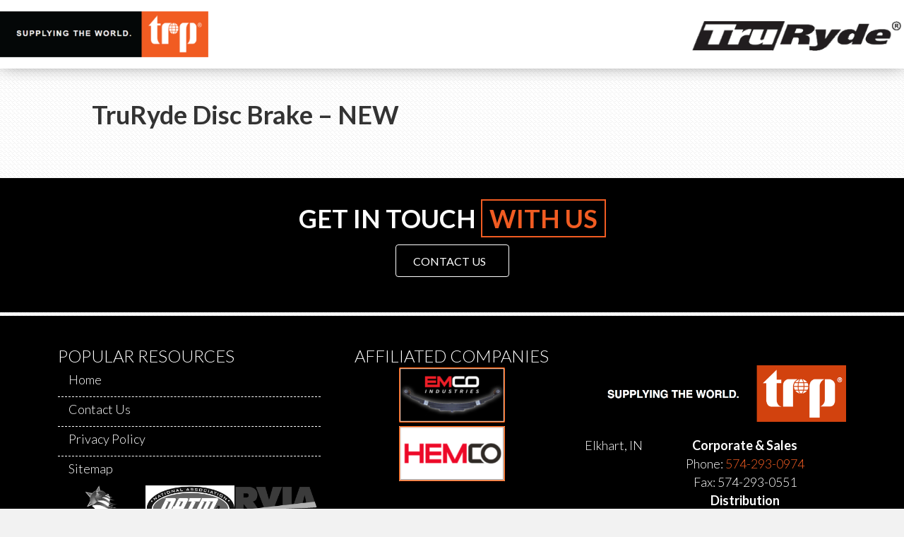

--- FILE ---
content_type: text/html; charset=UTF-8
request_url: https://trpintl.com/truryde-disc-brake-new/
body_size: 19775
content:
<!DOCTYPE html>
<html lang="en-US">
<head>
<meta charset="UTF-8" />
<script>
var gform;gform||(document.addEventListener("gform_main_scripts_loaded",function(){gform.scriptsLoaded=!0}),document.addEventListener("gform/theme/scripts_loaded",function(){gform.themeScriptsLoaded=!0}),window.addEventListener("DOMContentLoaded",function(){gform.domLoaded=!0}),gform={domLoaded:!1,scriptsLoaded:!1,themeScriptsLoaded:!1,isFormEditor:()=>"function"==typeof InitializeEditor,callIfLoaded:function(o){return!(!gform.domLoaded||!gform.scriptsLoaded||!gform.themeScriptsLoaded&&!gform.isFormEditor()||(gform.isFormEditor()&&console.warn("The use of gform.initializeOnLoaded() is deprecated in the form editor context and will be removed in Gravity Forms 3.1."),o(),0))},initializeOnLoaded:function(o){gform.callIfLoaded(o)||(document.addEventListener("gform_main_scripts_loaded",()=>{gform.scriptsLoaded=!0,gform.callIfLoaded(o)}),document.addEventListener("gform/theme/scripts_loaded",()=>{gform.themeScriptsLoaded=!0,gform.callIfLoaded(o)}),window.addEventListener("DOMContentLoaded",()=>{gform.domLoaded=!0,gform.callIfLoaded(o)}))},hooks:{action:{},filter:{}},addAction:function(o,r,e,t){gform.addHook("action",o,r,e,t)},addFilter:function(o,r,e,t){gform.addHook("filter",o,r,e,t)},doAction:function(o){gform.doHook("action",o,arguments)},applyFilters:function(o){return gform.doHook("filter",o,arguments)},removeAction:function(o,r){gform.removeHook("action",o,r)},removeFilter:function(o,r,e){gform.removeHook("filter",o,r,e)},addHook:function(o,r,e,t,n){null==gform.hooks[o][r]&&(gform.hooks[o][r]=[]);var d=gform.hooks[o][r];null==n&&(n=r+"_"+d.length),gform.hooks[o][r].push({tag:n,callable:e,priority:t=null==t?10:t})},doHook:function(r,o,e){var t;if(e=Array.prototype.slice.call(e,1),null!=gform.hooks[r][o]&&((o=gform.hooks[r][o]).sort(function(o,r){return o.priority-r.priority}),o.forEach(function(o){"function"!=typeof(t=o.callable)&&(t=window[t]),"action"==r?t.apply(null,e):e[0]=t.apply(null,e)})),"filter"==r)return e[0]},removeHook:function(o,r,t,n){var e;null!=gform.hooks[o][r]&&(e=(e=gform.hooks[o][r]).filter(function(o,r,e){return!!(null!=n&&n!=o.tag||null!=t&&t!=o.priority)}),gform.hooks[o][r]=e)}});
</script>

<meta name='viewport' content='width=device-width, initial-scale=1.0' />
<meta http-equiv='X-UA-Compatible' content='IE=edge' />
<link rel="profile" href="https://gmpg.org/xfn/11" />
<meta name='robots' content='index, follow, max-image-preview:large, max-snippet:-1, max-video-preview:-1' />

	<!-- This site is optimized with the Yoast SEO plugin v26.5 - https://yoast.com/wordpress/plugins/seo/ -->
	<title>TruRyde Disc Brake - NEW - TRP</title>
	<link rel="canonical" href="https://trpintl.com/truryde-disc-brake-new/" />
	<meta property="og:locale" content="en_US" />
	<meta property="og:type" content="article" />
	<meta property="og:title" content="TruRyde Disc Brake - NEW - TRP" />
	<meta property="og:url" content="https://trpintl.com/truryde-disc-brake-new/" />
	<meta property="og:site_name" content="TRP" />
	<meta name="twitter:card" content="summary_large_image" />
	<script type="application/ld+json" class="yoast-schema-graph">{"@context":"https://schema.org","@graph":[{"@type":"WebPage","@id":"https://trpintl.com/truryde-disc-brake-new/","url":"https://trpintl.com/truryde-disc-brake-new/","name":"TruRyde Disc Brake - NEW - TRP","isPartOf":{"@id":"https://trpintl.com/#website"},"datePublished":"2022-08-08T13:24:18+00:00","breadcrumb":{"@id":"https://trpintl.com/truryde-disc-brake-new/#breadcrumb"},"inLanguage":"en-US","potentialAction":[{"@type":"ReadAction","target":["https://trpintl.com/truryde-disc-brake-new/"]}]},{"@type":"BreadcrumbList","@id":"https://trpintl.com/truryde-disc-brake-new/#breadcrumb","itemListElement":[{"@type":"ListItem","position":1,"name":"Home","item":"https://trpintl.com/"},{"@type":"ListItem","position":2,"name":"TruRyde Disc Brake &#8211; NEW"}]},{"@type":"WebSite","@id":"https://trpintl.com/#website","url":"https://trpintl.com/","name":"TRP","description":"A Driven Digital project","potentialAction":[{"@type":"SearchAction","target":{"@type":"EntryPoint","urlTemplate":"https://trpintl.com/?s={search_term_string}"},"query-input":{"@type":"PropertyValueSpecification","valueRequired":true,"valueName":"search_term_string"}}],"inLanguage":"en-US"}]}</script>
	<!-- / Yoast SEO plugin. -->


<link rel='dns-prefetch' href='//trpintl.com' />
<link rel='dns-prefetch' href='//www.googletagmanager.com' />
<link rel='dns-prefetch' href='//fonts.googleapis.com' />
<link href='https://fonts.gstatic.com' crossorigin rel='preconnect' />
<link rel="alternate" type="application/rss+xml" title="TRP &raquo; Feed" href="https://trpintl.com/feed/" />
<link rel="alternate" type="application/rss+xml" title="TRP &raquo; Comments Feed" href="https://trpintl.com/comments/feed/" />
<link rel="alternate" type="text/calendar" title="TRP &raquo; iCal Feed" href="https://trpintl.com/events/?ical=1" />
<link rel="alternate" title="oEmbed (JSON)" type="application/json+oembed" href="https://trpintl.com/wp-json/oembed/1.0/embed?url=https%3A%2F%2Ftrpintl.com%2Ftruryde-disc-brake-new%2F" />
<link rel="alternate" title="oEmbed (XML)" type="text/xml+oembed" href="https://trpintl.com/wp-json/oembed/1.0/embed?url=https%3A%2F%2Ftrpintl.com%2Ftruryde-disc-brake-new%2F&#038;format=xml" />
<link rel="preload" href="https://trpintl.com/wp-content/plugins/bb-plugin/fonts/fontawesome/5.15.4/webfonts/fa-solid-900.woff2" as="font" type="font/woff2" crossorigin="anonymous">
<link rel="preload" href="https://trpintl.com/wp-content/plugins/bb-plugin/fonts/fontawesome/5.15.4/webfonts/fa-regular-400.woff2" as="font" type="font/woff2" crossorigin="anonymous">
<style id='wp-img-auto-sizes-contain-inline-css'>
img:is([sizes=auto i],[sizes^="auto," i]){contain-intrinsic-size:3000px 1500px}
/*# sourceURL=wp-img-auto-sizes-contain-inline-css */
</style>
<style id='wp-emoji-styles-inline-css'>

	img.wp-smiley, img.emoji {
		display: inline !important;
		border: none !important;
		box-shadow: none !important;
		height: 1em !important;
		width: 1em !important;
		margin: 0 0.07em !important;
		vertical-align: -0.1em !important;
		background: none !important;
		padding: 0 !important;
	}
/*# sourceURL=wp-emoji-styles-inline-css */
</style>
<link rel='stylesheet' id='wp-block-library-css' href='https://trpintl.com/wp-includes/css/dist/block-library/style.min.css?ver=6.9' media='all' />
<style id='global-styles-inline-css'>
:root{--wp--preset--aspect-ratio--square: 1;--wp--preset--aspect-ratio--4-3: 4/3;--wp--preset--aspect-ratio--3-4: 3/4;--wp--preset--aspect-ratio--3-2: 3/2;--wp--preset--aspect-ratio--2-3: 2/3;--wp--preset--aspect-ratio--16-9: 16/9;--wp--preset--aspect-ratio--9-16: 9/16;--wp--preset--color--black: #000000;--wp--preset--color--cyan-bluish-gray: #abb8c3;--wp--preset--color--white: #ffffff;--wp--preset--color--pale-pink: #f78da7;--wp--preset--color--vivid-red: #cf2e2e;--wp--preset--color--luminous-vivid-orange: #ff6900;--wp--preset--color--luminous-vivid-amber: #fcb900;--wp--preset--color--light-green-cyan: #7bdcb5;--wp--preset--color--vivid-green-cyan: #00d084;--wp--preset--color--pale-cyan-blue: #8ed1fc;--wp--preset--color--vivid-cyan-blue: #0693e3;--wp--preset--color--vivid-purple: #9b51e0;--wp--preset--color--fl-heading-text: #333333;--wp--preset--color--fl-body-text: #141414;--wp--preset--color--fl-accent: #428bca;--wp--preset--color--fl-accent-hover: #428bca;--wp--preset--color--fl-topbar-bg: #ffffff;--wp--preset--color--fl-topbar-text: #000000;--wp--preset--color--fl-topbar-link: #428bca;--wp--preset--color--fl-topbar-hover: #428bca;--wp--preset--color--fl-header-bg: #ffffff;--wp--preset--color--fl-header-text: #000000;--wp--preset--color--fl-header-link: #428bca;--wp--preset--color--fl-header-hover: #428bca;--wp--preset--color--fl-nav-bg: #ffffff;--wp--preset--color--fl-nav-link: #428bca;--wp--preset--color--fl-nav-hover: #428bca;--wp--preset--color--fl-content-bg: #ffffff;--wp--preset--color--fl-footer-widgets-bg: #ffffff;--wp--preset--color--fl-footer-widgets-text: #000000;--wp--preset--color--fl-footer-widgets-link: #428bca;--wp--preset--color--fl-footer-widgets-hover: #428bca;--wp--preset--color--fl-footer-bg: #ffffff;--wp--preset--color--fl-footer-text: #000000;--wp--preset--color--fl-footer-link: #428bca;--wp--preset--color--fl-footer-hover: #428bca;--wp--preset--gradient--vivid-cyan-blue-to-vivid-purple: linear-gradient(135deg,rgb(6,147,227) 0%,rgb(155,81,224) 100%);--wp--preset--gradient--light-green-cyan-to-vivid-green-cyan: linear-gradient(135deg,rgb(122,220,180) 0%,rgb(0,208,130) 100%);--wp--preset--gradient--luminous-vivid-amber-to-luminous-vivid-orange: linear-gradient(135deg,rgb(252,185,0) 0%,rgb(255,105,0) 100%);--wp--preset--gradient--luminous-vivid-orange-to-vivid-red: linear-gradient(135deg,rgb(255,105,0) 0%,rgb(207,46,46) 100%);--wp--preset--gradient--very-light-gray-to-cyan-bluish-gray: linear-gradient(135deg,rgb(238,238,238) 0%,rgb(169,184,195) 100%);--wp--preset--gradient--cool-to-warm-spectrum: linear-gradient(135deg,rgb(74,234,220) 0%,rgb(151,120,209) 20%,rgb(207,42,186) 40%,rgb(238,44,130) 60%,rgb(251,105,98) 80%,rgb(254,248,76) 100%);--wp--preset--gradient--blush-light-purple: linear-gradient(135deg,rgb(255,206,236) 0%,rgb(152,150,240) 100%);--wp--preset--gradient--blush-bordeaux: linear-gradient(135deg,rgb(254,205,165) 0%,rgb(254,45,45) 50%,rgb(107,0,62) 100%);--wp--preset--gradient--luminous-dusk: linear-gradient(135deg,rgb(255,203,112) 0%,rgb(199,81,192) 50%,rgb(65,88,208) 100%);--wp--preset--gradient--pale-ocean: linear-gradient(135deg,rgb(255,245,203) 0%,rgb(182,227,212) 50%,rgb(51,167,181) 100%);--wp--preset--gradient--electric-grass: linear-gradient(135deg,rgb(202,248,128) 0%,rgb(113,206,126) 100%);--wp--preset--gradient--midnight: linear-gradient(135deg,rgb(2,3,129) 0%,rgb(40,116,252) 100%);--wp--preset--font-size--small: 13px;--wp--preset--font-size--medium: 20px;--wp--preset--font-size--large: 36px;--wp--preset--font-size--x-large: 42px;--wp--preset--spacing--20: 0.44rem;--wp--preset--spacing--30: 0.67rem;--wp--preset--spacing--40: 1rem;--wp--preset--spacing--50: 1.5rem;--wp--preset--spacing--60: 2.25rem;--wp--preset--spacing--70: 3.38rem;--wp--preset--spacing--80: 5.06rem;--wp--preset--shadow--natural: 6px 6px 9px rgba(0, 0, 0, 0.2);--wp--preset--shadow--deep: 12px 12px 50px rgba(0, 0, 0, 0.4);--wp--preset--shadow--sharp: 6px 6px 0px rgba(0, 0, 0, 0.2);--wp--preset--shadow--outlined: 6px 6px 0px -3px rgb(255, 255, 255), 6px 6px rgb(0, 0, 0);--wp--preset--shadow--crisp: 6px 6px 0px rgb(0, 0, 0);}:where(.is-layout-flex){gap: 0.5em;}:where(.is-layout-grid){gap: 0.5em;}body .is-layout-flex{display: flex;}.is-layout-flex{flex-wrap: wrap;align-items: center;}.is-layout-flex > :is(*, div){margin: 0;}body .is-layout-grid{display: grid;}.is-layout-grid > :is(*, div){margin: 0;}:where(.wp-block-columns.is-layout-flex){gap: 2em;}:where(.wp-block-columns.is-layout-grid){gap: 2em;}:where(.wp-block-post-template.is-layout-flex){gap: 1.25em;}:where(.wp-block-post-template.is-layout-grid){gap: 1.25em;}.has-black-color{color: var(--wp--preset--color--black) !important;}.has-cyan-bluish-gray-color{color: var(--wp--preset--color--cyan-bluish-gray) !important;}.has-white-color{color: var(--wp--preset--color--white) !important;}.has-pale-pink-color{color: var(--wp--preset--color--pale-pink) !important;}.has-vivid-red-color{color: var(--wp--preset--color--vivid-red) !important;}.has-luminous-vivid-orange-color{color: var(--wp--preset--color--luminous-vivid-orange) !important;}.has-luminous-vivid-amber-color{color: var(--wp--preset--color--luminous-vivid-amber) !important;}.has-light-green-cyan-color{color: var(--wp--preset--color--light-green-cyan) !important;}.has-vivid-green-cyan-color{color: var(--wp--preset--color--vivid-green-cyan) !important;}.has-pale-cyan-blue-color{color: var(--wp--preset--color--pale-cyan-blue) !important;}.has-vivid-cyan-blue-color{color: var(--wp--preset--color--vivid-cyan-blue) !important;}.has-vivid-purple-color{color: var(--wp--preset--color--vivid-purple) !important;}.has-black-background-color{background-color: var(--wp--preset--color--black) !important;}.has-cyan-bluish-gray-background-color{background-color: var(--wp--preset--color--cyan-bluish-gray) !important;}.has-white-background-color{background-color: var(--wp--preset--color--white) !important;}.has-pale-pink-background-color{background-color: var(--wp--preset--color--pale-pink) !important;}.has-vivid-red-background-color{background-color: var(--wp--preset--color--vivid-red) !important;}.has-luminous-vivid-orange-background-color{background-color: var(--wp--preset--color--luminous-vivid-orange) !important;}.has-luminous-vivid-amber-background-color{background-color: var(--wp--preset--color--luminous-vivid-amber) !important;}.has-light-green-cyan-background-color{background-color: var(--wp--preset--color--light-green-cyan) !important;}.has-vivid-green-cyan-background-color{background-color: var(--wp--preset--color--vivid-green-cyan) !important;}.has-pale-cyan-blue-background-color{background-color: var(--wp--preset--color--pale-cyan-blue) !important;}.has-vivid-cyan-blue-background-color{background-color: var(--wp--preset--color--vivid-cyan-blue) !important;}.has-vivid-purple-background-color{background-color: var(--wp--preset--color--vivid-purple) !important;}.has-black-border-color{border-color: var(--wp--preset--color--black) !important;}.has-cyan-bluish-gray-border-color{border-color: var(--wp--preset--color--cyan-bluish-gray) !important;}.has-white-border-color{border-color: var(--wp--preset--color--white) !important;}.has-pale-pink-border-color{border-color: var(--wp--preset--color--pale-pink) !important;}.has-vivid-red-border-color{border-color: var(--wp--preset--color--vivid-red) !important;}.has-luminous-vivid-orange-border-color{border-color: var(--wp--preset--color--luminous-vivid-orange) !important;}.has-luminous-vivid-amber-border-color{border-color: var(--wp--preset--color--luminous-vivid-amber) !important;}.has-light-green-cyan-border-color{border-color: var(--wp--preset--color--light-green-cyan) !important;}.has-vivid-green-cyan-border-color{border-color: var(--wp--preset--color--vivid-green-cyan) !important;}.has-pale-cyan-blue-border-color{border-color: var(--wp--preset--color--pale-cyan-blue) !important;}.has-vivid-cyan-blue-border-color{border-color: var(--wp--preset--color--vivid-cyan-blue) !important;}.has-vivid-purple-border-color{border-color: var(--wp--preset--color--vivid-purple) !important;}.has-vivid-cyan-blue-to-vivid-purple-gradient-background{background: var(--wp--preset--gradient--vivid-cyan-blue-to-vivid-purple) !important;}.has-light-green-cyan-to-vivid-green-cyan-gradient-background{background: var(--wp--preset--gradient--light-green-cyan-to-vivid-green-cyan) !important;}.has-luminous-vivid-amber-to-luminous-vivid-orange-gradient-background{background: var(--wp--preset--gradient--luminous-vivid-amber-to-luminous-vivid-orange) !important;}.has-luminous-vivid-orange-to-vivid-red-gradient-background{background: var(--wp--preset--gradient--luminous-vivid-orange-to-vivid-red) !important;}.has-very-light-gray-to-cyan-bluish-gray-gradient-background{background: var(--wp--preset--gradient--very-light-gray-to-cyan-bluish-gray) !important;}.has-cool-to-warm-spectrum-gradient-background{background: var(--wp--preset--gradient--cool-to-warm-spectrum) !important;}.has-blush-light-purple-gradient-background{background: var(--wp--preset--gradient--blush-light-purple) !important;}.has-blush-bordeaux-gradient-background{background: var(--wp--preset--gradient--blush-bordeaux) !important;}.has-luminous-dusk-gradient-background{background: var(--wp--preset--gradient--luminous-dusk) !important;}.has-pale-ocean-gradient-background{background: var(--wp--preset--gradient--pale-ocean) !important;}.has-electric-grass-gradient-background{background: var(--wp--preset--gradient--electric-grass) !important;}.has-midnight-gradient-background{background: var(--wp--preset--gradient--midnight) !important;}.has-small-font-size{font-size: var(--wp--preset--font-size--small) !important;}.has-medium-font-size{font-size: var(--wp--preset--font-size--medium) !important;}.has-large-font-size{font-size: var(--wp--preset--font-size--large) !important;}.has-x-large-font-size{font-size: var(--wp--preset--font-size--x-large) !important;}
/*# sourceURL=global-styles-inline-css */
</style>

<style id='classic-theme-styles-inline-css'>
/*! This file is auto-generated */
.wp-block-button__link{color:#fff;background-color:#32373c;border-radius:9999px;box-shadow:none;text-decoration:none;padding:calc(.667em + 2px) calc(1.333em + 2px);font-size:1.125em}.wp-block-file__button{background:#32373c;color:#fff;text-decoration:none}
/*# sourceURL=/wp-includes/css/classic-themes.min.css */
</style>
<link rel='stylesheet' id='drivendigital-css' href='https://trpintl.com/wp-content/plugins/drivendigital/public/css/drivendigital-public.css?ver=1.0.0' media='all' />
<link rel='stylesheet' id='menu-image-css' href='https://trpintl.com/wp-content/plugins/menu-image/includes/css/menu-image.css?ver=3.13' media='all' />
<link rel='stylesheet' id='dashicons-css' href='https://trpintl.com/wp-includes/css/dashicons.min.css?ver=6.9' media='all' />
<link rel='stylesheet' id='font-awesome-5-css' href='https://trpintl.com/wp-content/plugins/bb-plugin/fonts/fontawesome/5.15.4/css/all.min.css?ver=2.9.4.1' media='all' />
<link rel='stylesheet' id='fl-builder-layout-bundle-2c72e387e6fb93a1163a6b41f10b388f-css' href='https://trpintl.com/wp-content/uploads/bb-plugin/cache/2c72e387e6fb93a1163a6b41f10b388f-layout-bundle.css?ver=2.9.4.1-1.5.2.1' media='all' />
<link rel='stylesheet' id='jquery-magnificpopup-css' href='https://trpintl.com/wp-content/plugins/bb-plugin/css/jquery.magnificpopup.min.css?ver=2.9.4.1' media='all' />
<link rel='stylesheet' id='base-css' href='https://trpintl.com/wp-content/themes/bb-theme/css/base.min.css?ver=1.7.19.1' media='all' />
<link rel='stylesheet' id='fl-automator-skin-css' href='https://trpintl.com/wp-content/uploads/bb-theme/skin-69371e3e7ea62.css?ver=1.7.19.1' media='all' />
<link rel='stylesheet' id='fl-child-theme-css' href='https://trpintl.com/wp-content/themes/bb-theme-child/style.css?ver=6.9' media='all' />
<link rel='stylesheet' id='pp-animate-css' href='https://trpintl.com/wp-content/plugins/bbpowerpack/assets/css/animate.min.css?ver=3.5.1' media='all' />
<link rel='stylesheet' id='fl-builder-google-fonts-468e9b1a90a6b566ac27ed1b8853a89d-css' href='//fonts.googleapis.com/css?family=Lato%3A300%2C400%2C700%2C700&#038;ver=6.9' media='all' />
<!--n2css--><!--n2js--><script src="https://trpintl.com/wp-includes/js/jquery/jquery.min.js?ver=3.7.1" id="jquery-core-js"></script>
<script src="https://trpintl.com/wp-includes/js/jquery/jquery-migrate.min.js?ver=3.4.1" id="jquery-migrate-js"></script>
<script src="https://trpintl.com/wp-content/plugins/drivendigital/public/js/drivendigital-public.js?ver=1.0.0" id="drivendigital-js"></script>

<!-- Google tag (gtag.js) snippet added by Site Kit -->
<!-- Google Analytics snippet added by Site Kit -->
<script src="https://www.googletagmanager.com/gtag/js?id=GT-W6KC6Q9" id="google_gtagjs-js" async></script>
<script id="google_gtagjs-js-after">
window.dataLayer = window.dataLayer || [];function gtag(){dataLayer.push(arguments);}
gtag("set","linker",{"domains":["trpintl.com"]});
gtag("js", new Date());
gtag("set", "developer_id.dZTNiMT", true);
gtag("config", "GT-W6KC6Q9");
//# sourceURL=google_gtagjs-js-after
</script>
<link rel="https://api.w.org/" href="https://trpintl.com/wp-json/" /><link rel="alternate" title="JSON" type="application/json" href="https://trpintl.com/wp-json/wp/v2/pages/936" /><link rel="EditURI" type="application/rsd+xml" title="RSD" href="https://trpintl.com/xmlrpc.php?rsd" />
<meta name="generator" content="WordPress 6.9" />
<link rel='shortlink' href='https://trpintl.com/?p=936' />
		<script>
			var bb_powerpack = {
				version: '2.40.9',
				getAjaxUrl: function() { return atob( 'aHR0cHM6Ly90cnBpbnRsLmNvbS93cC1hZG1pbi9hZG1pbi1hamF4LnBocA==' ); },
				callback: function() {},
				mapMarkerData: {},
				post_id: '936',
				search_term: '',
				current_page: 'https://trpintl.com/truryde-disc-brake-new/',
				conditionals: {
					is_front_page: false,
					is_home: false,
					is_archive: false,
					current_post_type: '',
					is_tax: false,
										is_author: false,
					current_author: false,
					is_search: false,
									}
			};
		</script>
		<meta name="generator" content="Site Kit by Google 1.170.0" /><meta name="tec-api-version" content="v1"><meta name="tec-api-origin" content="https://trpintl.com"><link rel="alternate" href="https://trpintl.com/wp-json/tribe/events/v1/" /><link rel="icon" href="https://trpintl.com/wp-content/uploads/2020/02/PAGE92_TRP_logo_2.png" sizes="32x32" />
<link rel="icon" href="https://trpintl.com/wp-content/uploads/2020/02/PAGE92_TRP_logo_2.png" sizes="192x192" />
<link rel="apple-touch-icon" href="https://trpintl.com/wp-content/uploads/2020/02/PAGE92_TRP_logo_2.png" />
<meta name="msapplication-TileImage" content="https://trpintl.com/wp-content/uploads/2020/02/PAGE92_TRP_logo_2.png" />
</head>
<body class="wp-singular page-template-default page page-id-936 wp-theme-bb-theme wp-child-theme-bb-theme-child fl-builder-2-9-4-1 fl-themer-1-5-2-1 fl-theme-1-7-19-1 fl-no-js tribe-no-js fl-theme-builder-footer fl-theme-builder-footer-footer fl-theme-builder-header fl-theme-builder-header-page-header fl-framework-base fl-preset-default fl-full-width fl-search-active" itemscope="itemscope" itemtype="https://schema.org/WebPage">
<a aria-label="Skip to content" class="fl-screen-reader-text" href="#fl-main-content">Skip to content</a><div class="fl-page">
	<header class="fl-builder-content fl-builder-content-483 fl-builder-global-templates-locked" data-post-id="483" data-type="header" data-sticky="1" data-sticky-on="" data-sticky-breakpoint="medium" data-shrink="0" data-overlay="0" data-overlay-bg="transparent" data-shrink-image-height="50px" role="banner" itemscope="itemscope" itemtype="http://schema.org/WPHeader"><div id="trp-header" class="fl-row fl-row-full-width fl-row-bg-color fl-node-5e6fe48bd327f fl-row-default-height fl-row-align-center" data-node="5e6fe48bd327f">
	<div class="fl-row-content-wrap">
		<div class="uabb-row-separator uabb-top-row-separator" >
</div>
						<div class="fl-row-content fl-row-full-width fl-node-content">
		
<div class="fl-col-group fl-node-5e6fe48bd3281 fl-col-group-equal-height fl-col-group-align-center fl-col-group-custom-width" data-node="5e6fe48bd3281">
			<div class="fl-col fl-node-5e6fe48bd3283 fl-col-bg-color fl-col-small fl-col-small-custom-width" data-node="5e6fe48bd3283">
	<div class="fl-col-content fl-node-content"><div class="fl-module fl-module-photo fl-node-5e6fe48bd3286" data-node="5e6fe48bd3286">
	<div class="fl-module-content fl-node-content">
		<div class="fl-photo fl-photo-align-center" itemscope itemtype="https://schema.org/ImageObject">
	<div class="fl-photo-content fl-photo-img-png">
				<a href="https://trpintl.com/" target="_self" itemprop="url">
				<img loading="lazy" decoding="async" class="fl-photo-img wp-image-479 size-full" src="https://trpintl.com/wp-content/uploads/2020/03/trp_logo_large_wr.png" alt="trp_logo_large_wr" itemprop="image" height="556" width="2540" title="trp_logo_large_wr"  data-no-lazy="1" srcset="https://trpintl.com/wp-content/uploads/2020/03/trp_logo_large_wr.png 2540w, https://trpintl.com/wp-content/uploads/2020/03/trp_logo_large_wr-300x66.png 300w, https://trpintl.com/wp-content/uploads/2020/03/trp_logo_large_wr-1024x224.png 1024w, https://trpintl.com/wp-content/uploads/2020/03/trp_logo_large_wr-768x168.png 768w, https://trpintl.com/wp-content/uploads/2020/03/trp_logo_large_wr-1536x336.png 1536w, https://trpintl.com/wp-content/uploads/2020/03/trp_logo_large_wr-2048x448.png 2048w, https://trpintl.com/wp-content/uploads/2020/03/trp_logo_large_wr-150x33.png 150w" sizes="auto, (max-width: 2540px) 100vw, 2540px" />
				</a>
					</div>
	</div>
	</div>
</div>
</div>
</div>
			<div class="fl-col fl-node-5e6fe48bd3284 fl-col-bg-color fl-col-small-custom-width" data-node="5e6fe48bd3284">
	<div class="fl-col-content fl-node-content"><div class="fl-module fl-module-uabb-off-canvas fl-node-5e6fe48bd3289 fl-visible-medium fl-visible-mobile" data-node="5e6fe48bd3289">
	<div class="fl-module-content fl-node-content">
			<div class="uabb-offcanvas-action uabb-offcanvas-trigger uabb-offcanvas-icon-wrap" data-modal="5e6fe48bd3289"><i class="uabb-offcanvas-icon fas fa-bars"></i></div>
				<div class="uabb-offcanvas-5e6fe48bd3289 uabb-offcanvas-parent-wrapper">
				<div id="offcanvas-5e6fe48bd3289" class="uabb-offcanvas uabb-custom-offcanvas uabb-offcanvas-position-at-right uabb-offcanvas-type-noraml">
					<div class="uabb-offcanvas-content">
						<div class="uabb-offcanvas-action-wrap">
									<div class="uabb-offcanvas-close-icon-wrapper uabb-offcanvas-close-icon-position-left-top">
			<span class="uabb-offcanvas-close">
				<i class="uabb-offcanvas-close-icon fas fa-times"></i>			</span>
		</div>
								</div>
						<div class="uabb-offcanvas-text uabb-offcanvas-content-data">
							<style id='fl-builder-layout-155-inline-css'>
.fl-builder-content .fl-node-5e3c7a45540ff a {color: #ffffff;}.fl-builder-content .fl-node-5e3c7a45540ff a:hover {color: #f15c22;}.fl-node-5e3c7a45540ff > .fl-row-content-wrap {background-color: #000000;}.fl-node-5e3c7ab79a4d0 {width: 100%;}.fl-node-5e3c7ab79a4d0 > .fl-col-content {border-top-width: 1px;border-right-width: 1px;border-bottom-width: 1px;border-left-width: 1px;}.fl-row .fl-col .fl-node-5e3c7af67f32e h3.fl-heading a,.fl-row .fl-col .fl-node-5e3c7af67f32e h3.fl-heading .fl-heading-text,.fl-row .fl-col .fl-node-5e3c7af67f32e h3.fl-heading .fl-heading-text *,.fl-node-5e3c7af67f32e h3.fl-heading .fl-heading-text {color: #ffffff;}.fl-node-5e3c7af67f32e.fl-module-heading .fl-heading {font-weight: 300;text-align: left;} .fl-node-5e3c7af67f32e > .fl-module-content {margin-bottom:0px;}.fl-node-5e3c7ab79a4cb .fl-icon i,.fl-node-5e3c7ab79a4cb .fl-icon i:before {color: #ffffff;}.fl-node-5e3c7ab79a4cb .fl-icon i, .fl-node-5e3c7ab79a4cb .fl-icon i:before {font-size: 20px;}.fl-node-5e3c7ab79a4cb .fl-icon-wrap .fl-icon-text {height: 35px;}.fl-node-5e3c7ab79a4cb.fl-module-icon {text-align: left;}@media(max-width: 1200px) {.fl-node-5e3c7ab79a4cb .fl-icon-wrap .fl-icon-text {height: 35px;}}@media(max-width: 1400px) {.fl-node-5e3c7ab79a4cb .fl-icon-wrap .fl-icon-text {height: 35px;}}@media(max-width: 800px) {.fl-node-5e3c7ab79a4cb .fl-icon-wrap .fl-icon-text {height: 35px;}} .fl-node-5e3c7ab79a4cb > .fl-module-content {margin-top:0px;margin-bottom:0px;}.fl-node-5e3c7ab79a4cf .fl-separator {border-top-width: 1px;max-width: 100%;margin: auto;}.fl-node-5e3c7ab79a4cf .fl-separator {border-top-color: #ffffff;border-top-style: dashed;} .fl-node-5e3c7ab79a4cf > .fl-module-content {margin-top:0px;margin-bottom:0px;}.fl-node-5e3c7ab79a4c7 .fl-icon i,.fl-node-5e3c7ab79a4c7 .fl-icon i:before {color: #ededed;}.fl-node-5e3c7ab79a4c7 .fl-icon i, .fl-node-5e3c7ab79a4c7 .fl-icon i:before {font-size: 20px;}.fl-node-5e3c7ab79a4c7 .fl-icon-wrap .fl-icon-text {height: 35px;}.fl-node-5e3c7ab79a4c7.fl-module-icon {text-align: left;}@media(max-width: 1200px) {.fl-node-5e3c7ab79a4c7 .fl-icon-wrap .fl-icon-text {height: 35px;}}@media(max-width: 1400px) {.fl-node-5e3c7ab79a4c7 .fl-icon-wrap .fl-icon-text {height: 35px;}}@media(max-width: 800px) {.fl-node-5e3c7ab79a4c7 .fl-icon-wrap .fl-icon-text {height: 35px;}} .fl-node-5e3c7ab79a4c7 > .fl-module-content {margin-top:0px;margin-bottom:0px;}.fl-row .fl-col .fl-node-5e3c7c1dd8caa h3.fl-heading a,.fl-row .fl-col .fl-node-5e3c7c1dd8caa h3.fl-heading .fl-heading-text,.fl-row .fl-col .fl-node-5e3c7c1dd8caa h3.fl-heading .fl-heading-text *,.fl-node-5e3c7c1dd8caa h3.fl-heading .fl-heading-text {color: #ededed;}.fl-node-5e3c7c1dd8caa.fl-module-heading .fl-heading {font-weight: 300;text-align: left;} .fl-node-5e3c7c1dd8caa > .fl-module-content {margin-top:0px;margin-bottom:0px;}.fl-node-5e3c7ab79a4c8 .fl-icon i,.fl-node-5e3c7ab79a4c8 .fl-icon i:before {color: #ffffff;}.fl-node-5e3c7ab79a4c8 .fl-icon i, .fl-node-5e3c7ab79a4c8 .fl-icon i:before {font-size: 20px;}.fl-node-5e3c7ab79a4c8 .fl-icon-wrap .fl-icon-text {height: 35px;}.fl-node-5e3c7ab79a4c8.fl-module-icon {text-align: left;}@media(max-width: 1200px) {.fl-node-5e3c7ab79a4c8 .fl-icon-wrap .fl-icon-text {height: 35px;}}@media(max-width: 1400px) {.fl-node-5e3c7ab79a4c8 .fl-icon-wrap .fl-icon-text {height: 35px;}}@media(max-width: 800px) {.fl-node-5e3c7ab79a4c8 .fl-icon-wrap .fl-icon-text {height: 35px;}} .fl-node-5e3c7ab79a4c8 > .fl-module-content {margin-top:0px;margin-bottom:0px;}.fl-node-5e3c7ab79a4ca .fl-separator {border-top-width: 1px;max-width: 100%;margin: auto;}.fl-node-5e3c7ab79a4ca .fl-separator {border-top-color: #ffffff;border-top-style: dashed;} .fl-node-5e3c7ab79a4ca > .fl-module-content {margin-top:0px;margin-bottom:0px;}.fl-node-5e3c7ab79a4c4 .fl-icon i,.fl-node-5e3c7ab79a4c4 .fl-icon i:before {color: #ffffff;}.fl-node-5e3c7ab79a4c4 .fl-icon i, .fl-node-5e3c7ab79a4c4 .fl-icon i:before {font-size: 20px;}.fl-node-5e3c7ab79a4c4 .fl-icon-wrap .fl-icon-text {height: 35px;}.fl-node-5e3c7ab79a4c4.fl-module-icon {text-align: left;}@media(max-width: 1200px) {.fl-node-5e3c7ab79a4c4 .fl-icon-wrap .fl-icon-text {height: 35px;}}@media(max-width: 1400px) {.fl-node-5e3c7ab79a4c4 .fl-icon-wrap .fl-icon-text {height: 35px;}}@media(max-width: 800px) {.fl-node-5e3c7ab79a4c4 .fl-icon-wrap .fl-icon-text {height: 35px;}} .fl-node-5e3c7ab79a4c4 > .fl-module-content {margin-top:0px;margin-bottom:0px;}.fl-node-5e3c7ab79a4c5 .fl-separator {border-top-width: 1px;max-width: 100%;margin: auto;}.fl-node-5e3c7ab79a4c5 .fl-separator {border-top-color: #ffffff;border-top-style: dashed;} .fl-node-5e3c7ab79a4c5 > .fl-module-content {margin-top:0px;margin-bottom:0px;}.fl-node-5e3c7bb7d8a8b .fl-icon i,.fl-node-5e3c7bb7d8a8b .fl-icon i:before {color: #ffffff;}.fl-node-5e3c7bb7d8a8b .fl-icon i, .fl-node-5e3c7bb7d8a8b .fl-icon i:before {font-size: 20px;}.fl-node-5e3c7bb7d8a8b .fl-icon-wrap .fl-icon-text {height: 35px;}.fl-node-5e3c7bb7d8a8b.fl-module-icon {text-align: left;}@media(max-width: 1200px) {.fl-node-5e3c7bb7d8a8b .fl-icon-wrap .fl-icon-text {height: 35px;}}@media(max-width: 1400px) {.fl-node-5e3c7bb7d8a8b .fl-icon-wrap .fl-icon-text {height: 35px;}}@media(max-width: 800px) {.fl-node-5e3c7bb7d8a8b .fl-icon-wrap .fl-icon-text {height: 35px;}} .fl-node-5e3c7bb7d8a8b > .fl-module-content {margin-top:0px;margin-bottom:0px;}.fl-node-5e3c7be8f120c .fl-separator {border-top-width: 1px;max-width: 100%;margin: auto;}.fl-node-5e3c7be8f120c .fl-separator {border-top-color: #ffffff;border-top-style: dashed;} .fl-node-5e3c7be8f120c > .fl-module-content {margin-top:0px;margin-bottom:0px;}.fl-node-5e3c7ab79a4c9 .fl-icon i,.fl-node-5e3c7ab79a4c9 .fl-icon i:before {color: #ffffff;}.fl-node-5e3c7ab79a4c9 .fl-icon i, .fl-node-5e3c7ab79a4c9 .fl-icon i:before {font-size: 20px;}.fl-node-5e3c7ab79a4c9 .fl-icon-wrap .fl-icon-text {height: 35px;}.fl-node-5e3c7ab79a4c9.fl-module-icon {text-align: left;}@media(max-width: 1200px) {.fl-node-5e3c7ab79a4c9 .fl-icon-wrap .fl-icon-text {height: 35px;}}@media(max-width: 1400px) {.fl-node-5e3c7ab79a4c9 .fl-icon-wrap .fl-icon-text {height: 35px;}}@media(max-width: 800px) {.fl-node-5e3c7ab79a4c9 .fl-icon-wrap .fl-icon-text {height: 35px;}} .fl-node-5e3c7ab79a4c9 > .fl-module-content {margin-top:0px;margin-bottom:0px;}.fl-node-5e3c7bfff11d0 .fl-separator {border-top-width: 1px;max-width: 100%;margin: auto;}.fl-node-5e3c7bfff11d0 .fl-separator {border-top-color: #ffffff;border-top-style: dashed;} .fl-node-5e3c7bfff11d0 > .fl-module-content {margin-top:0px;margin-bottom:0px;}.fl-node-5e3c7bd55388f .fl-icon i,.fl-node-5e3c7bd55388f .fl-icon i:before {color: #ffffff;}.fl-node-5e3c7bd55388f .fl-icon i, .fl-node-5e3c7bd55388f .fl-icon i:before {font-size: 20px;}.fl-node-5e3c7bd55388f .fl-icon-wrap .fl-icon-text {height: 35px;}.fl-node-5e3c7bd55388f.fl-module-icon {text-align: left;}@media(max-width: 1200px) {.fl-node-5e3c7bd55388f .fl-icon-wrap .fl-icon-text {height: 35px;}}@media(max-width: 1400px) {.fl-node-5e3c7bd55388f .fl-icon-wrap .fl-icon-text {height: 35px;}}@media(max-width: 800px) {.fl-node-5e3c7bd55388f .fl-icon-wrap .fl-icon-text {height: 35px;}} .fl-node-5e3c7bd55388f > .fl-module-content {margin-top:0px;margin-bottom:0px;}.fl-node-5e3c7c5ba7e68 .fl-separator {border-top-width: 1px;max-width: 100%;margin: auto;}.fl-node-5e3c7c5ba7e68 .fl-separator {border-top-color: #ffffff;border-top-style: dashed;} .fl-node-5e3c7c5ba7e68 > .fl-module-content {margin-top:0px;margin-bottom:0px;}.fl-node-5e3c7c5789be4 .fl-icon i,.fl-node-5e3c7c5789be4 .fl-icon i:before {color: #ffffff;}.fl-node-5e3c7c5789be4 .fl-icon i, .fl-node-5e3c7c5789be4 .fl-icon i:before {font-size: 20px;}.fl-node-5e3c7c5789be4 .fl-icon-wrap .fl-icon-text {height: 35px;}.fl-node-5e3c7c5789be4.fl-module-icon {text-align: left;}@media(max-width: 1200px) {.fl-node-5e3c7c5789be4 .fl-icon-wrap .fl-icon-text {height: 35px;}}@media(max-width: 1400px) {.fl-node-5e3c7c5789be4 .fl-icon-wrap .fl-icon-text {height: 35px;}}@media(max-width: 800px) {.fl-node-5e3c7c5789be4 .fl-icon-wrap .fl-icon-text {height: 35px;}} .fl-node-5e3c7c5789be4 > .fl-module-content {margin-top:0px;margin-bottom:0px;}.fl-row .fl-col .fl-node-5e3c7ab79a4c2 h3.fl-heading a,.fl-row .fl-col .fl-node-5e3c7ab79a4c2 h3.fl-heading .fl-heading-text,.fl-row .fl-col .fl-node-5e3c7ab79a4c2 h3.fl-heading .fl-heading-text *,.fl-node-5e3c7ab79a4c2 h3.fl-heading .fl-heading-text {color: #ffffff;}.fl-node-5e3c7ab79a4c2.fl-module-heading .fl-heading {font-weight: 300;text-align: left;} .fl-node-5e3c7ab79a4c2 > .fl-module-content {margin-top:0px;margin-bottom:5px;}.fl-row .fl-col .fl-node-5e3c7c34588f4 h3.fl-heading a,.fl-row .fl-col .fl-node-5e3c7c34588f4 h3.fl-heading .fl-heading-text,.fl-row .fl-col .fl-node-5e3c7c34588f4 h3.fl-heading .fl-heading-text *,.fl-node-5e3c7c34588f4 h3.fl-heading .fl-heading-text {color: #ffffff;}.fl-node-5e3c7c34588f4.fl-module-heading .fl-heading {font-weight: 300;text-align: left;} .fl-node-5e3c7c34588f4 > .fl-module-content {margin-top:0px;margin-bottom:5px;}.fl-row .fl-col .fl-node-5e3c7c4453e54 h3.fl-heading a,.fl-row .fl-col .fl-node-5e3c7c4453e54 h3.fl-heading .fl-heading-text,.fl-row .fl-col .fl-node-5e3c7c4453e54 h3.fl-heading .fl-heading-text *,.fl-node-5e3c7c4453e54 h3.fl-heading .fl-heading-text {color: #ffffff;}.fl-node-5e3c7c4453e54.fl-module-heading .fl-heading {font-weight: 300;text-align: left;} .fl-node-5e3c7c4453e54 > .fl-module-content {margin-top:0px;margin-bottom:0px;}.fl-node-5e3c7befc8f38 .fl-icon i,.fl-node-5e3c7befc8f38 .fl-icon i:before {color: #ffffff;}.fl-node-5e3c7befc8f38 .fl-icon i, .fl-node-5e3c7befc8f38 .fl-icon i:before {font-size: 20px;}.fl-node-5e3c7befc8f38 .fl-icon-wrap .fl-icon-text {height: 35px;}.fl-node-5e3c7befc8f38.fl-module-icon {text-align: left;}@media(max-width: 1200px) {.fl-node-5e3c7befc8f38 .fl-icon-wrap .fl-icon-text {height: 35px;}}@media(max-width: 1400px) {.fl-node-5e3c7befc8f38 .fl-icon-wrap .fl-icon-text {height: 35px;}}@media(max-width: 800px) {.fl-node-5e3c7befc8f38 .fl-icon-wrap .fl-icon-text {height: 35px;}} .fl-node-5e3c7befc8f38 > .fl-module-content {margin-top:0px;margin-bottom:0px;}.fl-node-5e3c7ba78a52d .fl-separator {border-top-width: 1px;max-width: 100%;margin: auto;}.fl-node-5e3c7ba78a52d .fl-separator {border-top-color: #ffffff;border-top-style: dashed;} .fl-node-5e3c7ba78a52d > .fl-module-content {margin-top:0px;margin-bottom:0px;}.fl-node-5e3c7c700871a .fl-icon i,.fl-node-5e3c7c700871a .fl-icon i:before {color: #ffffff;}.fl-node-5e3c7c700871a .fl-icon i, .fl-node-5e3c7c700871a .fl-icon i:before {font-size: 20px;}.fl-node-5e3c7c700871a .fl-icon-wrap .fl-icon-text {height: 35px;}.fl-node-5e3c7c700871a.fl-module-icon {text-align: left;}@media(max-width: 1200px) {.fl-node-5e3c7c700871a .fl-icon-wrap .fl-icon-text {height: 35px;}}@media(max-width: 1400px) {.fl-node-5e3c7c700871a .fl-icon-wrap .fl-icon-text {height: 35px;}}@media(max-width: 800px) {.fl-node-5e3c7c700871a .fl-icon-wrap .fl-icon-text {height: 35px;}} .fl-node-5e3c7c700871a > .fl-module-content {margin-top:0px;margin-bottom:0px;}.fl-node-5e3c7c69dec5c .fl-separator {border-top-width: 1px;max-width: 100%;margin: auto;}.fl-node-5e3c7c69dec5c .fl-separator {border-top-color: #ffffff;border-top-style: dashed;} .fl-node-5e3c7c69dec5c > .fl-module-content {margin-top:0px;margin-bottom:0px;}.fl-builder-content .fl-node-5e3c7c62251aa .fl-icon-wrap .fl-icon-text,.fl-builder-content .fl-node-5e3c7c62251aa .fl-icon-wrap .fl-icon-text * {color: #ffffff;}.fl-node-5e3c7c62251aa .fl-icon i,.fl-node-5e3c7c62251aa .fl-icon i:before {color: #ffffff;}.fl-node-5e3c7c62251aa .fl-icon i, .fl-node-5e3c7c62251aa .fl-icon i:before {font-size: 20px;}.fl-node-5e3c7c62251aa .fl-icon-wrap .fl-icon-text {height: 35px;}.fl-node-5e3c7c62251aa.fl-module-icon {text-align: left;}.fl-builder-content .fl-node-5e3c7c62251aa .fl-icon-wrap .fl-icon-text, .fl-builder-content .fl-node-5e3c7c62251aa .fl-icon-wrap .fl-icon-text-link * {color: #ffffff;}@media(max-width: 1200px) {.fl-node-5e3c7c62251aa .fl-icon-wrap .fl-icon-text {height: 35px;}}@media(max-width: 1400px) {.fl-node-5e3c7c62251aa .fl-icon-wrap .fl-icon-text {height: 35px;}}@media(max-width: 800px) {.fl-node-5e3c7c62251aa .fl-icon-wrap .fl-icon-text {height: 35px;}} .fl-node-5e3c7c62251aa > .fl-module-content {margin-top:0px;margin-bottom:0px;}.fl-col-group-equal-height.fl-col-group-align-bottom .fl-col-content {-webkit-justify-content: flex-end;justify-content: flex-end;-webkit-box-align: end; -webkit-box-pack: end;-ms-flex-pack: end;}.uabb-module-content h1,.uabb-module-content h2,.uabb-module-content h3,.uabb-module-content h4,.uabb-module-content h5,.uabb-module-content h6 {margin: 0;clear: both;}.fl-module-content a,.fl-module-content a:hover,.fl-module-content a:focus {text-decoration: none;}.uabb-row-separator {position: absolute;width: 100%;left: 0;}.uabb-top-row-separator {top: 0;bottom: auto}.uabb-bottom-row-separator {top: auto;bottom: 0;}.fl-builder-content-editing .fl-visible-medium.uabb-row,.fl-builder-content-editing .fl-visible-medium-mobile.uabb-row,.fl-builder-content-editing .fl-visible-mobile.uabb-row {display: none !important;}@media (max-width: 992px) {.fl-builder-content-editing .fl-visible-desktop.uabb-row,.fl-builder-content-editing .fl-visible-mobile.uabb-row {display: none !important;}.fl-builder-content-editing .fl-visible-desktop-medium.uabb-row,.fl-builder-content-editing .fl-visible-medium.uabb-row,.fl-builder-content-editing .fl-visible-medium-mobile.uabb-row {display: block !important;}}@media (max-width: 768px) {.fl-builder-content-editing .fl-visible-desktop.uabb-row,.fl-builder-content-editing .fl-visible-desktop-medium.uabb-row,.fl-builder-content-editing .fl-visible-medium.uabb-row {display: none !important;}.fl-builder-content-editing .fl-visible-medium-mobile.uabb-row,.fl-builder-content-editing .fl-visible-mobile.uabb-row {display: block !important;}}.fl-responsive-preview-content .fl-builder-content-editing {overflow-x: hidden;overflow-y: visible;}.uabb-row-separator svg {width: 100%;}.uabb-top-row-separator.uabb-has-svg svg {position: absolute;padding: 0;margin: 0;left: 50%;top: -1px;bottom: auto;-webkit-transform: translateX(-50%);-ms-transform: translateX(-50%);transform: translateX(-50%);}.uabb-bottom-row-separator.uabb-has-svg svg {position: absolute;padding: 0;margin: 0;left: 50%;bottom: -1px;top: auto;-webkit-transform: translateX(-50%);-ms-transform: translateX(-50%);transform: translateX(-50%);}.uabb-bottom-row-separator.uabb-has-svg .uasvg-wave-separator {bottom: 0;}.uabb-top-row-separator.uabb-has-svg .uasvg-wave-separator {top: 0;}.uabb-bottom-row-separator.uabb-svg-triangle svg,.uabb-bottom-row-separator.uabb-xlarge-triangle svg,.uabb-top-row-separator.uabb-xlarge-triangle-left svg,.uabb-bottom-row-separator.uabb-svg-circle svg,.uabb-top-row-separator.uabb-slime-separator svg,.uabb-top-row-separator.uabb-grass-separator svg,.uabb-top-row-separator.uabb-grass-bend-separator svg,.uabb-bottom-row-separator.uabb-mul-triangles-separator svg,.uabb-top-row-separator.uabb-wave-slide-separator svg,.uabb-top-row-separator.uabb-pine-tree-separator svg,.uabb-top-row-separator.uabb-pine-tree-bend-separator svg,.uabb-bottom-row-separator.uabb-stamp-separator svg,.uabb-bottom-row-separator.uabb-xlarge-circle svg,.uabb-top-row-separator.uabb-wave-separator svg{left: 50%;-webkit-transform: translateX(-50%) scaleY(-1); -moz-transform: translateX(-50%) scaleY(-1);-ms-transform: translateX(-50%) scaleY(-1); -o-transform: translateX(-50%) scaleY(-1);transform: translateX(-50%) scaleY(-1);}.uabb-bottom-row-separator.uabb-big-triangle svg {left: 50%;-webkit-transform: scale(1) scaleY(-1) translateX(-50%); -moz-transform: scale(1) scaleY(-1) translateX(-50%);-ms-transform: scale(1) scaleY(-1) translateX(-50%); -o-transform: scale(1) scaleY(-1) translateX(-50%);transform: scale(1) scaleY(-1) translateX(-50%);}.uabb-top-row-separator.uabb-big-triangle svg {left: 50%;-webkit-transform: translateX(-50%) scale(1); -moz-transform: translateX(-50%) scale(1);-ms-transform: translateX(-50%) scale(1); -o-transform: translateX(-50%) scale(1);transform: translateX(-50%) scale(1);}.uabb-top-row-separator.uabb-xlarge-triangle-right svg {left: 50%;-webkit-transform: translateX(-50%) scale(-1); -moz-transform: translateX(-50%) scale(-1);-ms-transform: translateX(-50%) scale(-1); -o-transform: translateX(-50%) scale(-1);transform: translateX(-50%) scale(-1);}.uabb-bottom-row-separator.uabb-xlarge-triangle-right svg {left: 50%;-webkit-transform: translateX(-50%) scaleX(-1); -moz-transform: translateX(-50%) scaleX(-1);-ms-transform: translateX(-50%) scaleX(-1); -o-transform: translateX(-50%) scaleX(-1);transform: translateX(-50%) scaleX(-1);}.uabb-top-row-separator.uabb-curve-up-separator svg {left: 50%; -webkit-transform: translateX(-50%) scaleY(-1); -moz-transform: translateX(-50%) scaleY(-1);-ms-transform: translateX(-50%) scaleY(-1); -o-transform: translateX(-50%) scaleY(-1);transform: translateX(-50%) scaleY(-1);}.uabb-top-row-separator.uabb-curve-down-separator svg {left: 50%;-webkit-transform: translateX(-50%) scale(-1); -moz-transform: translateX(-50%) scale(-1);-ms-transform: translateX(-50%) scale(-1); -o-transform: translateX(-50%) scale(-1);transform: translateX(-50%) scale(-1);}.uabb-bottom-row-separator.uabb-curve-down-separator svg {left: 50%;-webkit-transform: translateX(-50%) scaleX(-1); -moz-transform: translateX(-50%) scaleX(-1);-ms-transform: translateX(-50%) scaleX(-1); -o-transform: translateX(-50%) scaleX(-1);transform: translateX(-50%) scaleX(-1);}.uabb-top-row-separator.uabb-tilt-left-separator svg {left: 50%;-webkit-transform: translateX(-50%) scale(-1); -moz-transform: translateX(-50%) scale(-1);-ms-transform: translateX(-50%) scale(-1); -o-transform: translateX(-50%) scale(-1);transform: translateX(-50%) scale(-1);}.uabb-top-row-separator.uabb-tilt-right-separator svg{left: 50%;-webkit-transform: translateX(-50%) scaleY(-1); -moz-transform: translateX(-50%) scaleY(-1);-ms-transform: translateX(-50%) scaleY(-1); -o-transform: translateX(-50%) scaleY(-1);transform: translateX(-50%) scaleY(-1);}.uabb-bottom-row-separator.uabb-tilt-left-separator svg {left: 50%;-webkit-transform: translateX(-50%); -moz-transform: translateX(-50%);-ms-transform: translateX(-50%); -o-transform: translateX(-50%);transform: translateX(-50%);}.uabb-bottom-row-separator.uabb-tilt-right-separator svg {left: 50%;-webkit-transform: translateX(-50%) scaleX(-1); -moz-transform: translateX(-50%) scaleX(-1);-ms-transform: translateX(-50%) scaleX(-1); -o-transform: translateX(-50%) scaleX(-1);transform: translateX(-50%) scaleX(-1);}.uabb-top-row-separator.uabb-tilt-left-separator,.uabb-top-row-separator.uabb-tilt-right-separator {top: 0;}.uabb-bottom-row-separator.uabb-tilt-left-separator,.uabb-bottom-row-separator.uabb-tilt-right-separator {bottom: 0;}.uabb-top-row-separator.uabb-arrow-outward-separator svg,.uabb-top-row-separator.uabb-arrow-inward-separator svg,.uabb-top-row-separator.uabb-cloud-separator svg,.uabb-top-row-separator.uabb-multi-triangle svg {left: 50%;-webkit-transform: translateX(-50%) scaleY(-1); -moz-transform: translateX(-50%) scaleY(-1);-ms-transform: translateX(-50%) scaleY(-1); -o-transform: translateX(-50%) scaleY(-1);transform: translateX(-50%) scaleY(-1);}.uabb-bottom-row-separator.uabb-multi-triangle svg {bottom: -2px;}.uabb-row-separator.uabb-round-split:after,.uabb-row-separator.uabb-round-split:before {left: 0;width: 50%;background: inherit inherit/inherit inherit inherit inherit;content: '';position: absolute}.uabb-button-wrap a,.uabb-button-wrap a:visited {display: inline-block;font-size: 16px;line-height: 18px;text-decoration: none;text-shadow: none;}.fl-builder-content .uabb-button:hover {text-decoration: none;}.fl-builder-content .uabb-button-width-full .uabb-button {display: block;text-align: center;}.uabb-button-width-custom .uabb-button {display: inline-block;text-align: center;max-width: 100%;}.fl-builder-content .uabb-button-left {text-align: left;}.fl-builder-content .uabb-button-center {text-align: center;}.fl-builder-content .uabb-infobox .uabb-button-center,.fl-builder-content .uabb-modal-action-wrap .uabb-button-center,.fl-builder-content .uabb-ultb3-box .uabb-button-center,.fl-builder-content .uabb-slide-down .uabb-button-center,.fl-builder-content .uabb-blog-post-content .uabb-button-center,.fl-builder-content .uabb-cta-wrap .uabb-button-center,.fl-builder-content .fl-module-uabb-off-canvas .uabb-button-wrap .uabb-button-center{text-align: inherit;}.fl-builder-content .uabb-button-right {text-align: right;}.fl-builder-content .uabb-button i,.fl-builder-content .uabb-button i:before {font-size: 1em;height: 1em;line-height: 1em;width: 1em;}.uabb-button .uabb-button-icon-after {margin-left: 8px;margin-right: 0;}.uabb-button .uabb-button-icon-before {margin-left: 0;margin-right: 8px;}.uabb-button .uabb-button-icon-no-text {margin: 0;}.uabb-button-has-icon .uabb-button-text {vertical-align: middle;}.uabb-icon-wrap {display: inline-block;}.uabb-icon a {text-decoration: none;}.uabb-icon i {display: block;}.uabb-icon i:before {border: none !important;background: none !important;}.uabb-icon-text {display: table-cell;text-align: left;padding-left: 15px;vertical-align: middle;}.uabb-icon-text *:last-child {margin: 0 !important;padding: 0 !important;}.uabb-icon-text a {text-decoration: none;}.uabb-photo {line-height: 0;position: relative;z-index: 2;}.uabb-photo-align-left {text-align: left;}.uabb-photo-align-center {text-align: center;}.uabb-photo-align-right {text-align: right;}.uabb-photo-content {border-radius: 0;display: inline-block;line-height: 0;position: relative;max-width: 100%;overflow: hidden;}.uabb-photo-content img {border-radius: inherit;display: inline;height: auto;max-width: 100%;width: auto;}.fl-builder-content .uabb-photo-crop-circle img {-webkit-border-radius: 100%;-moz-border-radius: 100%;border-radius: 100%;}.fl-builder-content .uabb-photo-crop-square img {-webkit-border-radius: 0;-moz-border-radius: 0;border-radius: 0;}.uabb-photo-caption {font-size: 13px;line-height: 18px;overflow: hidden;text-overflow: ellipsis;white-space: nowrap;}.uabb-photo-caption-below {padding-bottom: 20px;padding-top: 10px;}.uabb-photo-caption-hover {background: rgba(0,0,0,0.7);bottom: 0;color: #fff;left: 0;opacity: 0;visibility: hidden;filter: alpha(opacity = 0);padding: 10px 15px;position: absolute;right: 0;-webkit-transition:visibility 200ms linear;-moz-transition:visibility 200ms linear;transition:visibility 200ms linear;}.uabb-photo-content:hover .uabb-photo-caption-hover {opacity: 100;visibility: visible;}.uabb-active-btn {background: #1e8cbe;border-color: #0074a2;-webkit-box-shadow: inset 0 1px 0 rgba(120,200,230,.6);box-shadow: inset 0 1px 0 rgba(120,200,230,.6);color: white;}.fl-builder-bar .fl-builder-add-content-button {display: block !important;opacity: 1 !important;}.uabb-imgicon-wrap .uabb-icon {display: block;}.uabb-imgicon-wrap .uabb-icon i{float: none;}.uabb-imgicon-wrap .uabb-image {line-height: 0;position: relative;}.uabb-imgicon-wrap .uabb-image-align-left {text-align: left;}.uabb-imgicon-wrap .uabb-image-align-center {text-align: center;}.uabb-imgicon-wrap .uabb-image-align-right {text-align: right;}.uabb-imgicon-wrap .uabb-image-content {display: inline-block;border-radius: 0;line-height: 0;position: relative;max-width: 100%;}.uabb-imgicon-wrap .uabb-image-content img {display: inline;height: auto !important;max-width: 100%;width: auto;border-radius: inherit;box-shadow: none;box-sizing: content-box;}.fl-builder-content .uabb-imgicon-wrap .uabb-image-crop-circle img {-webkit-border-radius: 100%;-moz-border-radius: 100%;border-radius: 100%;}.fl-builder-content .uabb-imgicon-wrap .uabb-image-crop-square img {-webkit-border-radius: 0;-moz-border-radius: 0;border-radius: 0;}.uabb-creative-button-wrap a,.uabb-creative-button-wrap a:visited {background: #fafafa;border: 1px solid #ccc;color: #333;display: inline-block;vertical-align: middle;text-align: center;overflow: hidden;text-decoration: none;text-shadow: none;box-shadow: none;position: relative;-webkit-transition: all 200ms linear; -moz-transition: all 200ms linear;-ms-transition: all 200ms linear; -o-transition: all 200ms linear;transition: all 200ms linear;}.uabb-creative-button-wrap a:focus {text-decoration: none;text-shadow: none;box-shadow: none;}.uabb-creative-button-wrap a .uabb-creative-button-text,.uabb-creative-button-wrap a .uabb-creative-button-icon,.uabb-creative-button-wrap a:visited .uabb-creative-button-text,.uabb-creative-button-wrap a:visited .uabb-creative-button-icon {-webkit-transition: all 200ms linear; -moz-transition: all 200ms linear;-ms-transition: all 200ms linear; -o-transition: all 200ms linear;transition: all 200ms linear;}.uabb-creative-button-wrap a:hover {text-decoration: none;}.uabb-creative-button-wrap .uabb-creative-button-width-full .uabb-creative-button {display: block;text-align: center;}.uabb-creative-button-wrap .uabb-creative-button-width-custom .uabb-creative-button {display: inline-block;text-align: center;max-width: 100%;}.uabb-creative-button-wrap .uabb-creative-button-left {text-align: left;}.uabb-creative-button-wrap .uabb-creative-button-center {text-align: center;}.uabb-creative-button-wrap .uabb-creative-button-right {text-align: right;}.uabb-creative-button-wrap .uabb-creative-button i {font-size: 1.3em;height: auto;vertical-align: middle;width: auto;}.uabb-creative-button-wrap .uabb-creative-button .uabb-creative-button-icon-after {margin-left: 8px;margin-right: 0;}.uabb-creative-button-wrap .uabb-creative-button .uabb-creative-button-icon-before {margin-right: 8px;margin-left: 0;}.uabb-creative-button-wrap.uabb-creative-button-icon-no-text .uabb-creative-button i {margin: 0;}.uabb-creative-button-wrap .uabb-creative-button-has-icon .uabb-creative-button-text {vertical-align: middle;}.uabb-creative-button-wrap a,.uabb-creative-button-wrap a:visited {padding: 12px 24px;}.uabb-creative-button.uabb-creative-transparent-btn {background: transparent;}.uabb-creative-button.uabb-creative-transparent-btn:after {content: '';position: absolute;z-index: 1;-webkit-transition: all 200ms linear; -moz-transition: all 200ms linear;-ms-transition: all 200ms linear; -o-transition: all 200ms linear;transition: all 200ms linear;}.uabb-transparent-fill-top-btn:after,.uabb-transparent-fill-bottom-btn:after {width: 100%;height: 0;left: 0;}.uabb-transparent-fill-top-btn:after {top: 0;}.uabb-transparent-fill-bottom-btn:after {bottom: 0;}.uabb-transparent-fill-left-btn:after,.uabb-transparent-fill-right-btn:after {width: 0;height: 100%;top: 0;}.uabb-transparent-fill-left-btn:after {left: 0;}.uabb-transparent-fill-right-btn:after {right: 0;}.uabb-transparent-fill-center-btn:after{width: 0;height: 100%;top: 50%;left: 50%;-webkit-transform: translateX(-50%) translateY(-50%); -moz-transform: translateX(-50%) translateY(-50%);-ms-transform: translateX(-50%) translateY(-50%); -o-transform: translateX(-50%) translateY(-50%);transform: translateX(-50%) translateY(-50%);}.uabb-transparent-fill-diagonal-btn:after,.uabb-transparent-fill-horizontal-btn:after {width: 100%;height: 0;top: 50%;left: 50%;}.uabb-transparent-fill-diagonal-btn{overflow: hidden;}.uabb-transparent-fill-diagonal-btn:after{-webkit-transform: translateX(-50%) translateY(-50%) rotate( 45deg ); -moz-transform: translateX(-50%) translateY(-50%) rotate( 45deg );-ms-transform: translateX(-50%) translateY(-50%) rotate( 45deg ); -o-transform: translateX(-50%) translateY(-50%) rotate( 45deg );transform: translateX(-50%) translateY(-50%) rotate( 45deg );}.uabb-transparent-fill-horizontal-btn:after{-webkit-transform: translateX(-50%) translateY(-50%); -moz-transform: translateX(-50%) translateY(-50%);-ms-transform: translateX(-50%) translateY(-50%); -o-transform: translateX(-50%) translateY(-50%);transform: translateX(-50%) translateY(-50%);}.uabb-creative-button-wrap .uabb-creative-threed-btn.uabb-threed_down-btn,.uabb-creative-button-wrap .uabb-creative-threed-btn.uabb-threed_up-btn,.uabb-creative-button-wrap .uabb-creative-threed-btn.uabb-threed_left-btn,.uabb-creative-button-wrap .uabb-creative-threed-btn.uabb-threed_right-btn {-webkit-transition: none; -moz-transition: none;-ms-transition: none; -o-transition: none;transition: none;}.perspective {-webkit-perspective: 800px; -moz-perspective: 800px;perspective: 800px;margin: 0;}.uabb-creative-button.uabb-creative-threed-btn:after {content: '';position: absolute;z-index: -1;-webkit-transition: all 200ms linear; -moz-transition: all 200ms linear;transition: all 200ms linear;}.uabb-creative-button.uabb-creative-threed-btn {outline: 1px solid transparent;-webkit-transform-style: preserve-3d; -moz-transform-style: preserve-3d;transform-style: preserve-3d;}.uabb-creative-threed-btn.uabb-animate_top-btn:after {height: 40%;left: 0;top: -40%;width: 100%;-webkit-transform-origin: 0% 100%; -moz-transform-origin: 0% 100%;transform-origin: 0% 100%;-webkit-transform: rotateX(90deg); -moz-transform: rotateX(90deg);transform: rotateX(90deg);}.uabb-creative-threed-btn.uabb-animate_bottom-btn:after {width: 100%;height: 40%;left: 0;top: 100%;-webkit-transform-origin: 0% 0%; -moz-transform-origin: 0% 0%;-ms-transform-origin: 0% 0%;transform-origin: 0% 0%;-webkit-transform: rotateX(-90deg); -moz-transform: rotateX(-90deg);-ms-transform: rotateX(-90deg);transform: rotateX(-90deg);}.uabb-creative-threed-btn.uabb-animate_left-btn:after {width: 20%;height: 100%;left: -20%;top: 0;-webkit-transform-origin: 100% 0%; -moz-transform-origin: 100% 0%;-ms-transform-origin: 100% 0%;transform-origin: 100% 0%;-webkit-transform: rotateY(-60deg); -moz-transform: rotateY(-60deg);-ms-transform: rotateY(-60deg);transform: rotateY(-60deg);}.uabb-creative-threed-btn.uabb-animate_right-btn:after {width: 20%;height: 100%;left: 104%;top: 0;-webkit-transform-origin: 0% 0%; -moz-transform-origin: 0% 0%;-ms-transform-origin: 0% 0%;transform-origin: 0% 0%;-webkit-transform: rotateY(120deg); -moz-transform: rotateY(120deg);-ms-transform: rotateY(120deg);transform: rotateY(120deg);}.uabb-animate_top-btn:hover{-webkit-transform: rotateX(-15deg); -moz-transform: rotateX(-15deg);-ms-transform: rotateX(-15deg); -o-transform: rotateX(-15deg);transform: rotateX(-15deg);}.uabb-animate_bottom-btn:hover{-webkit-transform: rotateX(15deg); -moz-transform: rotateX(15deg);-ms-transform: rotateX(15deg); -o-transform: rotateX(15deg);transform: rotateX(15deg);}.uabb-animate_left-btn:hover{-webkit-transform: rotateY(6deg); -moz-transform: rotateY(6deg);-ms-transform: rotateY(6deg); -o-transform: rotateY(6deg);transform: rotateY(6deg);}.uabb-animate_right-btn:hover{-webkit-transform: rotateY(-6deg); -moz-transform: rotateY(-6deg);-ms-transform: rotateY(-6deg); -o-transform: rotateY(-6deg);transform: rotateY(-6deg);}.uabb-creative-flat-btn.uabb-animate_to_right-btn,.uabb-creative-flat-btn.uabb-animate_to_left-btn,.uabb-creative-flat-btn.uabb-animate_from_top-btn,.uabb-creative-flat-btn.uabb-animate_from_bottom-btn {overflow: hidden;position: relative;}.uabb-creative-flat-btn.uabb-animate_to_right-btn i,.uabb-creative-flat-btn.uabb-animate_to_left-btn i,.uabb-creative-flat-btn.uabb-animate_from_top-btn i,.uabb-creative-flat-btn.uabb-animate_from_bottom-btn i {bottom: 0;height: 100%;margin: 0;opacity: 1;position: absolute;right: 0;width: 100%;-webkit-transition: all 200ms linear; -moz-transition: all 200ms linear;transition: all 200ms linear;-webkit-transform: translateY(0); -moz-transform: translateY(0); -o-transform: translateY(0);-ms-transform: translateY(0);transform: translateY(0);}.uabb-creative-flat-btn.uabb-animate_to_right-btn .uabb-button-text,.uabb-creative-flat-btn.uabb-animate_to_left-btn .uabb-button-text,.uabb-creative-flat-btn.uabb-animate_from_top-btn .uabb-button-text,.uabb-creative-flat-btn.uabb-animate_from_bottom-btn .uabb-button-text {display: inline-block;width: 100%;height: 100%;-webkit-transition: all 200ms linear; -moz-transition: all 200ms linear;-ms-transition: all 200ms linear; -o-transition: all 200ms linear;transition: all 200ms linear;-webkit-backface-visibility: hidden; -moz-backface-visibility: hidden;backface-visibility: hidden;}.uabb-creative-flat-btn.uabb-animate_to_right-btn i:before,.uabb-creative-flat-btn.uabb-animate_to_left-btn i:before,.uabb-creative-flat-btn.uabb-animate_from_top-btn i:before,.uabb-creative-flat-btn.uabb-animate_from_bottom-btn i:before {position: absolute;top: 50%;left: 50%;-webkit-transform: translateX(-50%) translateY(-50%);-moz-transform: translateX(-50%) translateY(-50%);-o-transform: translateX(-50%) translateY(-50%);-ms-transform: translateX(-50%) translateY(-50%);transform: translateX(-50%) translateY(-50%);}.uabb-creative-flat-btn.uabb-animate_to_right-btn:hover i,.uabb-creative-flat-btn.uabb-animate_to_left-btn:hover i {left: 0;}.uabb-creative-flat-btn.uabb-animate_from_top-btn:hover i,.uabb-creative-flat-btn.uabb-animate_from_bottom-btn:hover i {top: 0;}.uabb-creative-flat-btn.uabb-animate_to_right-btn i {top: 0;left: -100%;}.uabb-creative-flat-btn.uabb-animate_to_right-btn:hover .uabb-button-text {-webkit-transform: translateX(200%); -moz-transform: translateX(200%);-ms-transform: translateX(200%); -o-transform: translateX(200%);transform: translateX(200%);}.uabb-creative-flat-btn.uabb-animate_to_left-btn i {top: 0;left: 100%;}.uabb-creative-flat-btn.uabb-animate_to_left-btn:hover .uabb-button-text {-webkit-transform: translateX(-200%); -moz-transform: translateX(-200%);-ms-transform: translateX(-200%); -o-transform: translateX(-200%);transform: translateX(-200%);}.uabb-creative-flat-btn.uabb-animate_from_top-btn i {top: -100%;left: 0;}.uabb-creative-flat-btn.uabb-animate_from_top-btn:hover .uabb-button-text {-webkit-transform: translateY(400px); -moz-transform: translateY(400px);-ms-transform: translateY(400px); -o-transform: translateY(400px);transform: translateY(400px);}.uabb-creative-flat-btn.uabb-animate_from_bottom-btn i {top: 100%;left: 0;}.uabb-creative-flat-btn.uabb-animate_from_bottom-btn:hover .uabb-button-text {-webkit-transform: translateY(-400px); -moz-transform: translateY(-400px);-ms-transform: translateY(-400px); -o-transform: translateY(-400px);transform: translateY(-400px);}.uabb-tab-acc-content .wp-video, .uabb-tab-acc-content video.wp-video-shortcode, .uabb-tab-acc-content .mejs-container:not(.mejs-audio), .uabb-tab-acc-content .mejs-overlay.load,.uabb-adv-accordion-content .wp-video, .uabb-adv-accordion-content video.wp-video-shortcode, .uabb-adv-accordion-content .mejs-container:not(.mejs-audio), .uabb-adv-accordion-content .mejs-overlay.load {width: 100% !important;height: 100% !important;}.uabb-tab-acc-content .mejs-container:not(.mejs-audio),.uabb-adv-accordion-content .mejs-container:not(.mejs-audio) {padding-top: 56.25%;}.uabb-tab-acc-content .wp-video, .uabb-tab-acc-content video.wp-video-shortcode,.uabb-adv-accordion-content .wp-video, .uabb-adv-accordion-content video.wp-video-shortcode {max-width: 100% !important;}.uabb-tab-acc-content video.wp-video-shortcode,.uabb-adv-accordion-content video.wp-video-shortcode {position: relative;}.uabb-tab-acc-content .mejs-container:not(.mejs-audio) .mejs-mediaelement,.uabb-adv-accordion-content .mejs-container:not(.mejs-audio) .mejs-mediaelement {position: absolute;top: 0;right: 0;bottom: 0;left: 0;}.uabb-tab-acc-content .mejs-overlay-play,.uabb-adv-accordion-content .mejs-overlay-play {top: 0;right: 0;bottom: 0;left: 0;width: auto !important;height: auto !important;}.fl-row-content-wrap .uabb-row-particles-background,.uabb-col-particles-background {width:100%;height:100%;position:absolute;left:0;top:0;}.uabb-creative-button-wrap a,.uabb-creative-button-wrap a:visited {}.uabb-dual-button .uabb-btn,.uabb-dual-button .uabb-btn:visited {}.uabb-js-breakpoint {content:"default";display:none;}@media screen and (max-width: 1400px) {.uabb-js-breakpoint {content:"1400";}}@media screen and (max-width: 800px) {.uabb-js-breakpoint {content:"800";}}.fl-builder-row-settings #fl-field-separator_position {display: none !important;}.fl-node-5e3c7a45540ff .fl-row-content {min-width: 0px;}
/*# sourceURL=fl-builder-layout-155-inline-css */
</style>
<div class="fl-builder-content fl-builder-content-155 fl-builder-template fl-builder-layout-template fl-builder-global-templates-locked" data-post-id="155"><div class="fl-row fl-row-fixed-width fl-row-bg-color fl-node-5e3c7a45540ff fl-row-default-height fl-row-align-center" data-node="5e3c7a45540ff">
	<div class="fl-row-content-wrap">
		<div class="uabb-row-separator uabb-top-row-separator" >
</div>
						<div class="fl-row-content fl-row-fixed-width fl-node-content">
		
<div class="fl-col-group fl-node-5e3c7ab79a57b" data-node="5e3c7ab79a57b">
			<div class="fl-col fl-node-5e3c7ab79a4d0 fl-col-bg-color" data-node="5e3c7ab79a4d0">
	<div class="fl-col-content fl-node-content"><div class="fl-module fl-module-heading fl-node-5e3c7af67f32e" data-node="5e3c7af67f32e">
	<div class="fl-module-content fl-node-content">
		<h3 class="fl-heading">
		<span class="fl-heading-text">EXPLORE</span>
	</h3>
	</div>
</div>
<div class="fl-module fl-module-icon fl-node-5e3c7ab79a4cb" data-node="5e3c7ab79a4cb">
	<div class="fl-module-content fl-node-content">
		<div class="fl-icon-wrap">
	<span class="fl-icon">
				<i class="ua-icon ua-icon-arrow-right-circle" aria-hidden="true"></i>
					</span>
			<div id="fl-icon-text-5e3c7ab79a4cb" class="fl-icon-text fl-icon-text-wrap">
						<p><a href="https://trpintl.com/">Home</a></p>					</div>
	</div>
	</div>
</div>
<div class="fl-module fl-module-separator fl-node-5e3c7ab79a4cf" data-node="5e3c7ab79a4cf">
	<div class="fl-module-content fl-node-content">
		<div class="fl-separator"></div>
	</div>
</div>
<div class="fl-module fl-module-icon fl-node-5e3c7ab79a4c7" data-node="5e3c7ab79a4c7">
	<div class="fl-module-content fl-node-content">
		<div class="fl-icon-wrap">
	<span class="fl-icon">
				<i class="ua-icon ua-icon-arrow-right-circle" aria-hidden="true"></i>
					</span>
			<div id="fl-icon-text-5e3c7ab79a4c7" class="fl-icon-text fl-icon-text-wrap">
						<p><a href="https://trpintl.com/about-us/">About Us</a></p>					</div>
	</div>
	</div>
</div>
<div class="fl-module fl-module-heading fl-node-5e3c7c1dd8caa" data-node="5e3c7c1dd8caa">
	<div class="fl-module-content fl-node-content">
		<h3 class="fl-heading">
		<a
		href="https://trpintl.com/markets-served/"
		title="MARKETS SERVED"
		target="_self"
			>
		<span class="fl-heading-text">MARKETS SERVED</span>
		</a>
	</h3>
	</div>
</div>
<div class="fl-module fl-module-icon fl-node-5e3c7ab79a4c8" data-node="5e3c7ab79a4c8">
	<div class="fl-module-content fl-node-content">
		<div class="fl-icon-wrap">
	<span class="fl-icon">
				<i class="ua-icon ua-icon-arrow-right-circle" aria-hidden="true"></i>
					</span>
			<div id="fl-icon-text-5e3c7ab79a4c8" class="fl-icon-text fl-icon-text-wrap">
						<p><a href="https://trpintl.com/markets-served/agricultural-suspension-components/">Agricultural Suspension Components</a></p>					</div>
	</div>
	</div>
</div>
<div class="fl-module fl-module-separator fl-node-5e3c7ab79a4ca" data-node="5e3c7ab79a4ca">
	<div class="fl-module-content fl-node-content">
		<div class="fl-separator"></div>
	</div>
</div>
<div class="fl-module fl-module-icon fl-node-5e3c7ab79a4c4" data-node="5e3c7ab79a4c4">
	<div class="fl-module-content fl-node-content">
		<div class="fl-icon-wrap">
	<span class="fl-icon">
				<i class="ua-icon ua-icon-arrow-right-circle" aria-hidden="true"></i>
					</span>
			<div id="fl-icon-text-5e3c7ab79a4c4" class="fl-icon-text fl-icon-text-wrap">
						<p><a href="https://trpintl.com/markets-served/axle-manufacturers/">Axle Manufacturers</a></p>					</div>
	</div>
	</div>
</div>
<div class="fl-module fl-module-separator fl-node-5e3c7ab79a4c5" data-node="5e3c7ab79a4c5">
	<div class="fl-module-content fl-node-content">
		<div class="fl-separator"></div>
	</div>
</div>
<div class="fl-module fl-module-icon fl-node-5e3c7bb7d8a8b" data-node="5e3c7bb7d8a8b">
	<div class="fl-module-content fl-node-content">
		<div class="fl-icon-wrap">
	<span class="fl-icon">
				<i class="ua-icon ua-icon-arrow-right-circle" aria-hidden="true"></i>
					</span>
			<div id="fl-icon-text-5e3c7bb7d8a8b" class="fl-icon-text fl-icon-text-wrap">
						<p><a href="https://trpintl.com/markets-served/boat-trailer-manufacturers/">Boat Trailer Manufacturers</a></p>					</div>
	</div>
	</div>
</div>
<div class="fl-module fl-module-separator fl-node-5e3c7be8f120c" data-node="5e3c7be8f120c">
	<div class="fl-module-content fl-node-content">
		<div class="fl-separator"></div>
	</div>
</div>
<div class="fl-module fl-module-icon fl-node-5e3c7ab79a4c9" data-node="5e3c7ab79a4c9">
	<div class="fl-module-content fl-node-content">
		<div class="fl-icon-wrap">
	<span class="fl-icon">
				<i class="ua-icon ua-icon-arrow-right-circle" aria-hidden="true"></i>
					</span>
			<div id="fl-icon-text-5e3c7ab79a4c9" class="fl-icon-text fl-icon-text-wrap">
						<p><a href="https://trpintl.com/markets-served/boat-trailer-manufacturers/">Open &amp; Enclosed Trailers</a></p>					</div>
	</div>
	</div>
</div>
<div class="fl-module fl-module-separator fl-node-5e3c7bfff11d0" data-node="5e3c7bfff11d0">
	<div class="fl-module-content fl-node-content">
		<div class="fl-separator"></div>
	</div>
</div>
<div class="fl-module fl-module-icon fl-node-5e3c7bd55388f" data-node="5e3c7bd55388f">
	<div class="fl-module-content fl-node-content">
		<div class="fl-icon-wrap">
	<span class="fl-icon">
				<i class="ua-icon ua-icon-arrow-right-circle" aria-hidden="true"></i>
					</span>
			<div id="fl-icon-text-5e3c7bd55388f" class="fl-icon-text fl-icon-text-wrap">
						<p><a href="https://trpintl.com/markets-served/boat-trailer-manufacturers/">Specialty Vehicle Manufacturers</a></p>					</div>
	</div>
	</div>
</div>
<div class="fl-module fl-module-separator fl-node-5e3c7c5ba7e68" data-node="5e3c7c5ba7e68">
	<div class="fl-module-content fl-node-content">
		<div class="fl-separator"></div>
	</div>
</div>
<div class="fl-module fl-module-icon fl-node-5e3c7c5789be4" data-node="5e3c7c5789be4">
	<div class="fl-module-content fl-node-content">
		<div class="fl-icon-wrap">
	<span class="fl-icon">
				<i class="ua-icon ua-icon-arrow-right-circle" aria-hidden="true"></i>
					</span>
			<div id="fl-icon-text-5e3c7c5789be4" class="fl-icon-text fl-icon-text-wrap">
						<p><a href="https://trpintl.com/markets-served/distributors/">Distributors</a></p>					</div>
	</div>
	</div>
</div>
<div class="fl-module fl-module-heading fl-node-5e3c7ab79a4c2" data-node="5e3c7ab79a4c2">
	<div class="fl-module-content fl-node-content">
		<h3 class="fl-heading">
		<a
		href="https://trpintl.com/markets-served/"
		title="LOCATIONS"
		target="_self"
			>
		<span class="fl-heading-text">LOCATIONS</span>
		</a>
	</h3>
	</div>
</div>
<div class="fl-module fl-module-heading fl-node-5e3c7c34588f4" data-node="5e3c7c34588f4">
	<div class="fl-module-content fl-node-content">
		<h3 class="fl-heading">
		<a
		href="https://trpintl.com/core-competencies/"
		title="CORE COMPETENCIES"
		target="_self"
			>
		<span class="fl-heading-text">CORE COMPETENCIES</span>
		</a>
	</h3>
	</div>
</div>
<div class="fl-module fl-module-heading fl-node-5e3c7c4453e54" data-node="5e3c7c4453e54">
	<div class="fl-module-content fl-node-content">
		<h3 class="fl-heading">
		<a
		href="#"
		title="CATALOG"
		target="_self"
			>
		<span class="fl-heading-text">CATALOG</span>
		</a>
	</h3>
	</div>
</div>
<div class="fl-module fl-module-icon fl-node-5e3c7befc8f38" data-node="5e3c7befc8f38">
	<div class="fl-module-content fl-node-content">
		<div class="fl-icon-wrap">
	<span class="fl-icon">
				<i class="ua-icon ua-icon-arrow-right-circle" aria-hidden="true"></i>
					</span>
			<div id="fl-icon-text-5e3c7befc8f38" class="fl-icon-text fl-icon-text-wrap">
						<p><a target="_blank" href="https://trpintl.com/wp-content/uploads/2025/02/2025-TRP-Catalog-ckm.pdf">TRP Catalog</a></p>
					</div>
	</div>
	</div>
</div>
<div class="fl-module fl-module-separator fl-node-5e3c7ba78a52d" data-node="5e3c7ba78a52d">
	<div class="fl-module-content fl-node-content">
		<div class="fl-separator"></div>
	</div>
</div>
<div class="fl-module fl-module-icon fl-node-5e3c7c700871a" data-node="5e3c7c700871a">
	<div class="fl-module-content fl-node-content">
		<div class="fl-icon-wrap">
	<span class="fl-icon">
								<a href="https://trpintl.com/wp-content/uploads/2020/02/TRP-Disc-Brake-Catalog.pdf" target="_self"  tabindex="-1" aria-hidden="true" aria-labelledby="fl-icon-text-5e3c7c700871a">
							<i class="ua-icon ua-icon-arrow-right-circle" aria-hidden="true"></i>
						</a>
			</span>
			<div id="fl-icon-text-5e3c7c700871a" class="fl-icon-text">
						<a href="https://trpintl.com/wp-content/uploads/2020/02/TRP-Disc-Brake-Catalog.pdf" target="_self"  class="fl-icon-text-link fl-icon-text-wrap">
						<p><a href="https://trpintl.com/wp-content/uploads/2025/02/HDF_563_Trp_Agricultural_Division_Brochure_2023_v20.pdf">TRP Disc Brake Catalog</a></p>						</a>
					</div>
	</div>
	</div>
</div>
<div class="fl-module fl-module-separator fl-node-5e3c7c69dec5c" data-node="5e3c7c69dec5c">
	<div class="fl-module-content fl-node-content">
		<div class="fl-separator"></div>
	</div>
</div>
<div class="fl-module fl-module-icon fl-node-5e3c7c62251aa" data-node="5e3c7c62251aa">
	<div class="fl-module-content fl-node-content">
		<div class="fl-icon-wrap">
	<span class="fl-icon">
								<a href="https://trpintl.com/wp-content/uploads/2021/03/AG-CATALOG-WORKING.pdf" target="_blank"  tabindex="-1" aria-hidden="true" aria-labelledby="fl-icon-text-5e3c7c62251aa" rel="noopener" >
							<i class="ua-icon ua-icon-arrow-right-circle" aria-hidden="true"></i>
						</a>
			</span>
			<div id="fl-icon-text-5e3c7c62251aa" class="fl-icon-text">
						<a href="https://trpintl.com/wp-content/uploads/2021/03/AG-CATALOG-WORKING.pdf" target="_blank"  class="fl-icon-text-link fl-icon-text-wrap" rel="noopener" >
						<p><a href="https://trpintl.com/wp-content/uploads/2025/02/HDF_563_Trp_Agricultural_Division_Brochure_2023_v20.pdf">TRP Agriculture Components Catalog</a></p>						</a>
					</div>
	</div>
	</div>
</div>
</div>
</div>
	</div>
		</div>
	</div>
</div>
</div><div class="uabb-js-breakpoint" style="display: none;"></div>						</div>
					</div>
				</div>
				<div class="uabb-offcanvas-overlay "></div>
			</div>
			</div>
</div>
<div id="navbar-header" class="fl-module fl-module-menu fl-node-5e6fe48bd3288 fl-visible-desktop fl-visible-large" data-node="5e6fe48bd3288">
	<div class="fl-module-content fl-node-content">
		<div class="fl-menu fl-menu-responsive-toggle-mobile">
	<button class="fl-menu-mobile-toggle hamburger" aria-label="Menu"><span class="fl-menu-icon svg-container"><svg version="1.1" class="hamburger-menu" xmlns="http://www.w3.org/2000/svg" xmlns:xlink="http://www.w3.org/1999/xlink" viewBox="0 0 512 512">
<rect class="fl-hamburger-menu-top" width="512" height="102"/>
<rect class="fl-hamburger-menu-middle" y="205" width="512" height="102"/>
<rect class="fl-hamburger-menu-bottom" y="410" width="512" height="102"/>
</svg>
</span></button>	<div class="fl-clear"></div>
	<nav aria-label="Menu" itemscope="itemscope" itemtype="https://schema.org/SiteNavigationElement"><ul id="menu-header-menu" class="menu fl-menu-horizontal fl-toggle-none"><li id="menu-item-68" class="menu-item menu-item-type-post_type menu-item-object-page menu-item-home"><a href="https://trpintl.com/">Home</a></li><li id="menu-item-680" class="menu-item menu-item-type-post_type menu-item-object-page"><a href="https://trpintl.com/about-us/">About Us</a></li><li id="menu-item-394" class="menu-item menu-item-type-custom menu-item-object-custom menu-item-has-children fl-has-submenu"><div class="fl-has-submenu-container"><a href="#">Catalog</a><span class="fl-menu-toggle"></span></div><ul class="sub-menu">	<li id="menu-item-1010" class="menu-item menu-item-type-custom menu-item-object-custom"><a href="https://trpintl.com/wp-content/uploads/2024/03/LINE-CARD-BANNER-2024.pdf">TRP Line Card</a></li>	<li id="menu-item-85" class="menu-item menu-item-type-custom menu-item-object-custom menu-item-has-children fl-has-submenu"><div class="fl-has-submenu-container"><a target="_blank" href="https://trpintl.com/wp-content/uploads/2025/02/2025-TRP-Catalog-ckm.pdf">NEW Axle, Suspension &#038; Frame Components Catalog</a><span class="fl-menu-toggle"></span></div><ul class="sub-menu">		<li id="menu-item-1032" class="menu-item menu-item-type-custom menu-item-object-custom"><a href="https://trpintl.com/wp-content/uploads/2024/11/web-Packaged-Parts-Brochure-1.pdf">Packaged Parts</a></li>		<li id="menu-item-1114" class="menu-item menu-item-type-custom menu-item-object-custom"><a href="https://trpintl.com/wp-content/uploads/2024/12/TRP_Jack_Coupler_Poster-corrected.png">Jack &#038; Coupler Poster</a></li>		<li id="menu-item-946" class="menu-item menu-item-type-custom menu-item-object-custom"><a target="_blank" href="https://trpintl.com/wp-content/uploads/2024/03/6-2024-WEB-Jacks-Coupler-Brochure.pdf">Jacks &#038; Couplers</a></li>		<li id="menu-item-1033" class="menu-item menu-item-type-custom menu-item-object-custom"><a target="_blank" href="https://trpintl.com/wp-content/uploads/2024/01/WEB-2024-TRP-DEEMAXX-ACTUATOR-EOH-FLYER.pdf">Deemaxx Actuator</a></li>		<li id="menu-item-990" class="menu-item menu-item-type-custom menu-item-object-custom"><a href="https://trpintl.com/wp-content/uploads/2023/02/DeeMaxx-10-16K-Disc-Brakes-TRP-CKM-1-27-23.pdf">DeeMaxx 9K-16K Disc Brakes</a></li>		<li id="menu-item-88" class="menu-item menu-item-type-custom menu-item-object-custom"><a target="_blank" href="https://trpintl.com/wp-content/uploads/2024/01/WEB-2024-DISC-BRAKE-CATALOG.pdf">DeeMaxx 3.5K-8K Disc Brakes</a></li>		<li id="menu-item-943" class="menu-item menu-item-type-custom menu-item-object-custom"><a target="_blank" href="https://trpintl.com/wp-content/uploads/2025/05/WEB-2024-TRURYDE-DISC-BRAKES.pdf">TruRyde Disc Brakes</a></li>		<li id="menu-item-698" class="menu-item menu-item-type-custom menu-item-object-custom"><a target="_blank" href="https://trpintl.com/wp-content/uploads/2024/05/2024-FINAL-MEDIUM-DUTY-COMPONENTS-8-16K-CyndiKm-copyright.pdf">Medium Duty Axle Components</a></li>		<li id="menu-item-1124" class="menu-item menu-item-type-custom menu-item-object-custom"><a href="https://trpintl.com/wp-content/uploads/2024/06/2024-TRA-TRP-Flyer1.pdf">EMCO Heavy Duty Parabolic Springs</a></li></ul></li>	<li id="menu-item-89" class="menu-item menu-item-type-custom menu-item-object-custom"><a target="_blank" href="https://trpintl.com/wp-content/uploads/2025/02/HDF_563_Trp_Agricultural_Division_Brochure_2023_v20.pdf">Agricultural Components</a></li>	<li id="menu-item-721" class="menu-item menu-item-type-custom menu-item-object-custom menu-item-has-children fl-has-submenu"><div class="fl-has-submenu-container"><a href="#">Resources</a><span class="fl-menu-toggle"></span></div><ul class="sub-menu">		<li id="menu-item-1211" class="menu-item menu-item-type-custom menu-item-object-custom"><a href="https://trpintl.com/wp-content/uploads/2025/03/DeeMaxx-EOH-Brake-Actuator-Product-Manual.pdf">DeeMaxx EOH Brake Actuator Product Manual</a></li>		<li id="menu-item-1148" class="menu-item menu-item-type-custom menu-item-object-custom"><a href="https://trpintl.com/wp-content/uploads/2024/08/DeeMaxx-Installation-Instruction-sheet.pdf">Deemaxx Installation Sheets</a></li>		<li id="menu-item-722" class="menu-item menu-item-type-custom menu-item-object-custom"><a target="_blank" href="https://trpintl.com/wp-content/uploads/2024/03/web-NQA-Cert-12144_03.02.24.pdf">ISO CERTIFICATION</a></li>		<li id="menu-item-728" class="menu-item menu-item-type-custom menu-item-object-custom"><a target="_blank" href="https://trpintl.com/wp-content/uploads/2021/02/210215-TRP-International-LLC-ROHS-Compliance-Declaration.pdf">ROHS Compliance Declaration</a></li>		<li id="menu-item-730" class="menu-item menu-item-type-custom menu-item-object-custom"><a target="_blank" href="https://trpintl.com/wp-content/uploads/2021/02/210215-TRP-International-LLC-REACH-Compliance-Declaration.pdf">REACH Compliance Declaration</a></li>		<li id="menu-item-729" class="menu-item menu-item-type-custom menu-item-object-custom"><a target="_blank" href="https://trpintl.com/wp-content/uploads/2021/05/210505-TRP-International-LLC-California-Proposition-65.pdf">California Proposition 65</a></li></ul></li></ul></li><li id="menu-item-72" class="menu-item menu-item-type-post_type menu-item-object-page"><a href="https://trpintl.com/locations/">Locations</a></li><li id="menu-item-73" class="menu-item menu-item-type-post_type menu-item-object-page menu-item-has-children fl-has-submenu"><div class="fl-has-submenu-container"><a href="https://trpintl.com/markets-served/">Markets Served</a><span class="fl-menu-toggle"></span></div><ul class="sub-menu">	<li id="menu-item-76" class="menu-item menu-item-type-post_type menu-item-object-page"><a href="https://trpintl.com/markets-served/axle-manufacturers/"><img width="600" height="600" src="https://trpintl.com/wp-content/uploads/2020/02/axle-2-1.png" class="menu-image menu-image-title-after" alt="" decoding="async" loading="lazy" /><span class="menu-image-title-after menu-image-title">Axle Manufacturers</span></a></li>	<li id="menu-item-74" class="menu-item menu-item-type-post_type menu-item-object-page"><a href="https://trpintl.com/markets-served/distributors/"><img width="440" height="440" src="https://trpintl.com/wp-content/uploads/2020/02/PAGE72_Distribution_2-1.jpg" class="menu-image menu-image-title-after" alt="" decoding="async" loading="lazy" /><span class="menu-image-title-after menu-image-title">Distributors</span></a></li>	<li id="menu-item-78" class="menu-item menu-item-type-post_type menu-item-object-page"><a href="https://trpintl.com/markets-served/boat-trailer-manufacturers/"><img width="394" height="394" src="https://trpintl.com/wp-content/uploads/2020/02/shutterstock_349529135-1-1.jpg" class="menu-image menu-image-title-after" alt="" decoding="async" loading="lazy" /><span class="menu-image-title-after menu-image-title">Boat Trailer Manufacturers</span></a></li>	<li id="menu-item-75" class="menu-item menu-item-type-post_type menu-item-object-page"><a href="https://trpintl.com/markets-served/open-enclosed-trailers/"><img width="500" height="500" src="https://trpintl.com/wp-content/uploads/2020/02/shutterstock_351125303-1.jpg" class="menu-image menu-image-title-after" alt="" decoding="async" loading="lazy" /><span class="menu-image-title-after menu-image-title">Open &#038; Enclosed Trailers</span></a></li>	<li id="menu-item-79" class="menu-item menu-item-type-post_type menu-item-object-page"><a href="https://trpintl.com/markets-served/agricultural-suspension-components/"><img width="333" height="333" src="https://trpintl.com/wp-content/uploads/2020/02/shutterstock_552567280-1-optimized-1.jpg" class="menu-image menu-image-title-after" alt="" decoding="async" loading="lazy" /><span class="menu-image-title-after menu-image-title">Agricultural Suspension Components</span></a></li>	<li id="menu-item-77" class="menu-item menu-item-type-post_type menu-item-object-page"><a href="https://trpintl.com/markets-served/specialty-vehicle-manufacturers/"><img width="856" height="856" src="https://trpintl.com/wp-content/uploads/2020/02/shutterstock_23689555-1.jpg" class="menu-image menu-image-title-after" alt="" decoding="async" loading="lazy" /><span class="menu-image-title-after menu-image-title">Specialty Vehicle Manufacturers</span></a></li>	<li id="menu-item-107" class="menu-item menu-item-type-post_type menu-item-object-page"><a href="https://trpintl.com/markets-served/">ALL MARKETS</a></li></ul></li><li id="menu-item-71" class="menu-item menu-item-type-post_type menu-item-object-page menu-item-has-children fl-has-submenu"><div class="fl-has-submenu-container"><a href="https://trpintl.com/core-competencies/">Core Competencies</a><span class="fl-menu-toggle"></span></div><ul class="sub-menu">	<li id="menu-item-569" class="menu-item menu-item-type-custom menu-item-object-custom"><a href="https://trpintl.com/core-competencies/#distribution">Distribution</a></li>	<li id="menu-item-503" class="menu-item menu-item-type-custom menu-item-object-custom"><a href="https://trpintl.com/core-competencies/#custom">Custom Machining</a></li>	<li id="menu-item-570" class="menu-item menu-item-type-custom menu-item-object-custom"><a href="https://trpintl.com/core-competencies/#engineering">Engineering &#038; Quality</a></li>	<li id="menu-item-608" class="menu-item menu-item-type-custom menu-item-object-custom"><a href="https://trpintl.com/core-competencies/#international">International Trade</a></li>	<li id="menu-item-609" class="menu-item menu-item-type-custom menu-item-object-custom"><a href="https://trpintl.com/core-competencies/#design">Design &#038; Collaboration</a></li></ul></li><li id="menu-item-69" class="menu-item menu-item-type-post_type menu-item-object-page"><a href="https://trpintl.com/contact/">Contact</a></li></ul></nav></div>
	</div>
</div>
</div>
</div>
			<div class="fl-col fl-node-5e6fe48bd3285 fl-col-bg-color fl-col-small" data-node="5e6fe48bd3285">
	<div class="fl-col-content fl-node-content"><div class="fl-module fl-module-photo fl-node-5e6fe48bd3287 fl-visible-desktop fl-visible-large fl-visible-medium" data-node="5e6fe48bd3287">
	<div class="fl-module-content fl-node-content">
		<div class="fl-photo fl-photo-align-right" itemscope itemtype="https://schema.org/ImageObject">
	<div class="fl-photo-content fl-photo-img-png">
				<a href="https://trpintl.com/truryde-2/" target="_blank" rel="noopener"  itemprop="url">
				<img loading="lazy" decoding="async" class="fl-photo-img wp-image-465 size-full" src="https://trpintl.com/wp-content/uploads/2020/03/truryde_white.png" alt="truryde_white" itemprop="image" height="217" width="1541" title="truryde_white"  data-no-lazy="1" srcset="https://trpintl.com/wp-content/uploads/2020/03/truryde_white.png 1541w, https://trpintl.com/wp-content/uploads/2020/03/truryde_white-300x42.png 300w, https://trpintl.com/wp-content/uploads/2020/03/truryde_white-1024x144.png 1024w, https://trpintl.com/wp-content/uploads/2020/03/truryde_white-768x108.png 768w, https://trpintl.com/wp-content/uploads/2020/03/truryde_white-1536x216.png 1536w, https://trpintl.com/wp-content/uploads/2020/03/truryde_white-150x21.png 150w" sizes="auto, (max-width: 1541px) 100vw, 1541px" />
				</a>
					</div>
	</div>
	</div>
</div>
</div>
</div>
	</div>
		</div>
	</div>
</div>
</header><div class="uabb-js-breakpoint" style="display: none;"></div>	<div id="fl-main-content" class="fl-page-content" itemprop="mainContentOfPage" role="main">

		
<div class="fl-content-full container">
	<div class="row">
		<div class="fl-content col-md-12">
			<article class="fl-post post-936 page type-page status-publish hentry" id="fl-post-936" itemscope="itemscope" itemtype="https://schema.org/CreativeWork">

		<header class="fl-post-header">
		<h1 class="fl-post-title" itemprop="headline">TruRyde Disc Brake &#8211; NEW</h1>
			</header><!-- .fl-post-header -->
			<div class="fl-post-content clearfix" itemprop="text">
			</div><!-- .fl-post-content -->
	
</article>

<!-- .fl-post -->
		</div>
	</div>
</div>


	</div><!-- .fl-page-content -->
	<footer class="fl-builder-content fl-builder-content-130 fl-builder-global-templates-locked" data-post-id="130" data-type="footer" itemscope="itemscope" itemtype="http://schema.org/WPFooter"><div class="fl-row fl-row-full-width fl-row-bg-color fl-node-5e42cf2b79a83 fl-row-default-height fl-row-align-center fl-visible-desktop fl-visible-large fl-visible-medium" data-node="5e42cf2b79a83">
	<div class="fl-row-content-wrap">
		<div class="uabb-row-separator uabb-top-row-separator" >
</div>
						<div class="fl-row-content fl-row-fixed-width fl-node-content">
		
<div class="fl-col-group fl-node-5e42cf2b873f0" data-node="5e42cf2b873f0">
			<div class="fl-col fl-node-5e42cf2b8762f fl-col-bg-color" data-node="5e42cf2b8762f">
	<div class="fl-col-content fl-node-content"><div  class="fl-module fl-module-html fl-html fl-node-4opyalbfcj2z" data-node="4opyalbfcj2z">
	<script type="text/javascript"> _linkedin_partner_id = "7388724"; window._linkedin_data_partner_ids = window._linkedin_data_partner_ids || []; window._linkedin_data_partner_ids.push(_linkedin_partner_id); </script><script type="text/javascript"> (function(l) { if (!l){window.lintrk = function(a,b){window.lintrk.q.push([a,b])}; window.lintrk.q=[]} var s = document.getElementsByTagName("script")[0]; var b = document.createElement("script"); b.type = "text/javascript";b.async = true; b.src = "https://snap.licdn.com/li.lms-analytics/insight.min.js"; s.parentNode.insertBefore(b, s);})(window.lintrk); </script> <noscript> <img loading="lazy" decoding="async" height="1" width="1" style="display:none;" alt="" src="https://px.ads.linkedin.com/collect/?pid=7388724&fmt=gif" /> </noscript></div>
<div class="fl-module fl-module-pp-heading fl-node-5e42cf5941466" data-node="5e42cf5941466">
	<div class="fl-module-content fl-node-content">
		<div class="pp-heading-content">
		<div class="pp-heading  pp-center pp-dual-heading">
		
		<h1 class="heading-title text-inline-block">

			
			<span class="title-text pp-primary-title">GET IN TOUCH</span>

											<span class="title-text pp-secondary-title">WITH US</span>
			
			
		</h1>

		
	</div>

	
	</div>
	</div>
</div>
<div class="fl-module fl-module-button fl-node-5e42cf8c64e6d" data-node="5e42cf8c64e6d">
	<div class="fl-module-content fl-node-content">
		<div class="fl-button-wrap fl-button-width-auto fl-button-center fl-button-has-icon">
			<a href="https://trpintl.com/contact/" target="_self" class="fl-button">
							<span class="fl-button-text">CONTACT US</span>
						<i class="fl-button-icon fl-button-icon-after ua-icon ua-icon-arrow-right2" aria-hidden="true"></i>
			</a>
</div>
	</div>
</div>
</div>
</div>
	</div>
		</div>
	</div>
</div>
<div class="fl-row fl-row-full-width fl-row-bg-color fl-node-5e3c569f37706 fl-row-default-height fl-row-align-center" data-node="5e3c569f37706">
	<div class="fl-row-content-wrap">
		<div class="uabb-row-separator uabb-top-row-separator" >
</div>
						<div class="fl-row-content fl-row-fixed-width fl-node-content">
		
<div class="fl-col-group fl-node-5e3c569f37707" data-node="5e3c569f37707">
			<div class="fl-col fl-node-5e3c569f3770a fl-col-bg-color fl-col-small fl-col-has-cols" data-node="5e3c569f3770a">
	<div class="fl-col-content fl-node-content"><div class="fl-module fl-module-heading fl-node-5e3c575ef16d8" data-node="5e3c575ef16d8">
	<div class="fl-module-content fl-node-content">
		<h3 class="fl-heading">
		<span class="fl-heading-text">POPULAR RESOURCES</span>
	</h3>
	</div>
</div>
<div class="fl-module fl-module-icon fl-node-5e3c586dde946" data-node="5e3c586dde946">
	<div class="fl-module-content fl-node-content">
		<div class="fl-icon-wrap">
	<span class="fl-icon">
				<i class="ua-icon ua-icon-arrow-right-circle" aria-hidden="true"></i>
					</span>
			<div id="fl-icon-text-5e3c586dde946" class="fl-icon-text fl-icon-text-wrap">
						<p><a href="https://trpintl.com">Home</a></p>
					</div>
	</div>
	</div>
</div>
<div class="fl-module fl-module-separator fl-node-5e3c58748e81e" data-node="5e3c58748e81e">
	<div class="fl-module-content fl-node-content">
		<div class="fl-separator"></div>
	</div>
</div>
<div class="fl-module fl-module-icon fl-node-5e3c57d8cb2c9" data-node="5e3c57d8cb2c9">
	<div class="fl-module-content fl-node-content">
		<div class="fl-icon-wrap">
	<span class="fl-icon">
				<i class="ua-icon ua-icon-arrow-right-circle" aria-hidden="true"></i>
					</span>
			<div id="fl-icon-text-5e3c57d8cb2c9" class="fl-icon-text fl-icon-text-wrap">
						<p><a href="https://trpintl.com/contact/">Contact Us</a></p>
					</div>
	</div>
	</div>
</div>
<div class="fl-module fl-module-separator fl-node-5e3c57d00d337" data-node="5e3c57d00d337">
	<div class="fl-module-content fl-node-content">
		<div class="fl-separator"></div>
	</div>
</div>
<div class="fl-module fl-module-icon fl-node-5e3c577907367" data-node="5e3c577907367">
	<div class="fl-module-content fl-node-content">
		<div class="fl-icon-wrap">
	<span class="fl-icon">
				<i class="ua-icon ua-icon-arrow-right-circle" aria-hidden="true"></i>
					</span>
			<div id="fl-icon-text-5e3c577907367" class="fl-icon-text fl-icon-text-wrap">
						<p><a href="https://trpintl.com/privacy-policy/">Privacy Policy</a></p>					</div>
	</div>
	</div>
</div>
<div class="fl-module fl-module-separator fl-node-5e3c57ae3494e" data-node="5e3c57ae3494e">
	<div class="fl-module-content fl-node-content">
		<div class="fl-separator"></div>
	</div>
</div>
<div class="fl-module fl-module-icon fl-node-5e3c581b42821" data-node="5e3c581b42821">
	<div class="fl-module-content fl-node-content">
		<div class="fl-icon-wrap">
	<span class="fl-icon">
				<i class="ua-icon ua-icon-arrow-right-circle" aria-hidden="true"></i>
					</span>
			<div id="fl-icon-text-5e3c581b42821" class="fl-icon-text fl-icon-text-wrap">
						<p><a href="https://trpintl.com/sitemap/">Sitemap</a></p>					</div>
	</div>
	</div>
</div>

<div class="fl-col-group fl-node-5e42d0a7029ee fl-col-group-nested" data-node="5e42d0a7029ee">
			<div class="fl-col fl-node-5e42d0a702be0 fl-col-bg-color fl-col-small" data-node="5e42d0a702be0">
	<div class="fl-col-content fl-node-content"><div class="fl-module fl-module-photo fl-node-5e42d11d1d68b" data-node="5e42d11d1d68b">
	<div class="fl-module-content fl-node-content">
		<div class="fl-photo fl-photo-align-center" itemscope itemtype="https://schema.org/ImageObject">
	<div class="fl-photo-content fl-photo-img-png">
				<a href="https://www.natda.org/" target="_blank" rel="noopener"  itemprop="url">
				<img loading="lazy" decoding="async" class="fl-photo-img wp-image-769 size-full" src="https://trpintl.com/wp-content/uploads/2021/03/natda-logo-bandw.png" alt="natda logo bandw" itemprop="image" height="157" width="300" title="natda logo bandw" srcset="https://trpintl.com/wp-content/uploads/2021/03/natda-logo-bandw.png 300w, https://trpintl.com/wp-content/uploads/2021/03/natda-logo-bandw-150x79.png 150w" sizes="auto, (max-width: 300px) 100vw, 300px" />
				</a>
					</div>
	</div>
	</div>
</div>
<div class="fl-module fl-module-photo fl-node-5e42d12b67fe9" data-node="5e42d12b67fe9">
	<div class="fl-module-content fl-node-content">
		<div class="fl-photo fl-photo-align-center" itemscope itemtype="https://schema.org/ImageObject">
	<div class="fl-photo-content fl-photo-img-png">
				<a href="https://www.farmequip.org/" target="_blank" rel="noopener"  itemprop="url">
				<img loading="lazy" decoding="async" class="fl-photo-img wp-image-270 size-full" src="https://trpintl.com/wp-content/uploads/2020/02/fema.png" alt="fema" itemprop="image" height="40" width="89" title="fema"  />
				</a>
					</div>
	</div>
	</div>
</div>
</div>
</div>
			<div class="fl-col fl-node-5e42d0a702be7 fl-col-bg-color fl-col-small" data-node="5e42d0a702be7">
	<div class="fl-col-content fl-node-content"><div class="fl-module fl-module-photo fl-node-5e42d129154ce" data-node="5e42d129154ce">
	<div class="fl-module-content fl-node-content">
		<div class="fl-photo fl-photo-align-center" itemscope itemtype="https://schema.org/ImageObject">
	<div class="fl-photo-content fl-photo-img-jpg">
				<a href="https://www.natm.com/" target="_blank" rel="noopener"  itemprop="url">
				<img loading="lazy" decoding="async" class="fl-photo-img wp-image-772 size-full" src="https://trpintl.com/wp-content/uploads/2021/03/natm-logo-bandw-.jpg" alt="natm logo bandw" itemprop="image" height="480" width="900" title="natm logo bandw" srcset="https://trpintl.com/wp-content/uploads/2021/03/natm-logo-bandw-.jpg 900w, https://trpintl.com/wp-content/uploads/2021/03/natm-logo-bandw--300x160.jpg 300w, https://trpintl.com/wp-content/uploads/2021/03/natm-logo-bandw--768x410.jpg 768w, https://trpintl.com/wp-content/uploads/2021/03/natm-logo-bandw--150x80.jpg 150w" sizes="auto, (max-width: 900px) 100vw, 900px" />
				</a>
					</div>
	</div>
	</div>
</div>
<div class="fl-module fl-module-photo fl-node-5e42d12cc7224" data-node="5e42d12cc7224">
	<div class="fl-module-content fl-node-content">
		<div class="fl-photo fl-photo-align-center" itemscope itemtype="https://schema.org/ImageObject">
	<div class="fl-photo-content fl-photo-img-jpg">
				<a href="https://trpintl.com/wp-content/uploads/2021/03/2021-2024-NEW_ISO-Certificate-1.pdf" target="_blank" rel="noopener"  itemprop="url">
				<img loading="lazy" decoding="async" class="fl-photo-img wp-image-868 size-full" src="https://trpintl.com/wp-content/uploads/2021/06/use-NQA-ISO-9001-Logo-ANAB.jpg" alt="ISO 9001:2015" itemprop="image" height="165" width="275" title="use NQA ISO 9001 Logo - ANAB" srcset="https://trpintl.com/wp-content/uploads/2021/06/use-NQA-ISO-9001-Logo-ANAB.jpg 275w, https://trpintl.com/wp-content/uploads/2021/06/use-NQA-ISO-9001-Logo-ANAB-150x90.jpg 150w" sizes="auto, (max-width: 275px) 100vw, 275px" />
				</a>
					</div>
	</div>
	</div>
</div>
</div>
</div>
			<div class="fl-col fl-node-5e42d0a702be9 fl-col-bg-color fl-col-small" data-node="5e42d0a702be9">
	<div class="fl-col-content fl-node-content"><div class="fl-module fl-module-photo fl-node-5e42d1129e97c" data-node="5e42d1129e97c">
	<div class="fl-module-content fl-node-content">
		<div class="fl-photo fl-photo-align-center" itemscope itemtype="https://schema.org/ImageObject">
	<div class="fl-photo-content fl-photo-img-jpg">
				<a href="https://www.rvia.org/" target="_blank" rel="noopener"  itemprop="url">
				<img loading="lazy" decoding="async" class="fl-photo-img wp-image-776 size-full" src="https://trpintl.com/wp-content/uploads/2020/02/RVIA_logo-tranparent-bandw1.jpg" alt="RVIA_logo tranparent bandw(1)" itemprop="image" height="300" width="821" title="RVIA_logo tranparent bandw(1)" srcset="https://trpintl.com/wp-content/uploads/2020/02/RVIA_logo-tranparent-bandw1.jpg 821w, https://trpintl.com/wp-content/uploads/2020/02/RVIA_logo-tranparent-bandw1-300x110.jpg 300w, https://trpintl.com/wp-content/uploads/2020/02/RVIA_logo-tranparent-bandw1-768x281.jpg 768w, https://trpintl.com/wp-content/uploads/2020/02/RVIA_logo-tranparent-bandw1-150x55.jpg 150w" sizes="auto, (max-width: 821px) 100vw, 821px" />
				</a>
					</div>
	</div>
	</div>
</div>
</div>
</div>
	</div>
</div>
</div>
			<div class="fl-col fl-node-5e3c569f37709 fl-col-bg-color fl-col-small" data-node="5e3c569f37709">
	<div class="fl-col-content fl-node-content"><div class="fl-module fl-module-heading fl-node-5e3c57661c1c8" data-node="5e3c57661c1c8">
	<div class="fl-module-content fl-node-content">
		<h3 class="fl-heading">
		<span class="fl-heading-text">AFFILIATED COMPANIES</span>
	</h3>
	</div>
</div>
<div class="fl-module fl-module-photo fl-node-5e42ceec61ca2" data-node="5e42ceec61ca2">
	<div class="fl-module-content fl-node-content">
		<div class="fl-photo fl-photo-align-center" itemscope itemtype="https://schema.org/ImageObject">
	<div class="fl-photo-content fl-photo-img-png">
				<a href="https://emcoind.com/" target="_blank" rel="noopener"  itemprop="url">
				<img loading="lazy" decoding="async" class="fl-photo-img wp-image-260 size-menu-150x150" src="https://trpintl.com/wp-content/uploads/2020/02/emco-btn-150x78.png" alt="emco-btn" itemprop="image" height="78" width="150" title="emco-btn" srcset="https://trpintl.com/wp-content/uploads/2020/02/emco-btn-150x78.png 150w, https://trpintl.com/wp-content/uploads/2020/02/emco-btn.png 216w" sizes="auto, (max-width: 150px) 100vw, 150px" />
				</a>
					</div>
	</div>
	</div>
</div>
<div class="fl-module fl-module-photo fl-node-5e42cf0aef3f2" data-node="5e42cf0aef3f2">
	<div class="fl-module-content fl-node-content">
		<div class="fl-photo fl-photo-align-center" itemscope itemtype="https://schema.org/ImageObject">
	<div class="fl-photo-content fl-photo-img-png">
				<a href="https://emcoind.com/location/" target="_blank" rel="noopener"  itemprop="url">
				<img loading="lazy" decoding="async" class="fl-photo-img wp-image-261 size-menu-150x150" src="https://trpintl.com/wp-content/uploads/2020/02/Untitled-design-150x78.png" alt="Untitled-design" itemprop="image" height="78" width="150" title="Untitled-design" srcset="https://trpintl.com/wp-content/uploads/2020/02/Untitled-design-150x78.png 150w, https://trpintl.com/wp-content/uploads/2020/02/Untitled-design.png 216w" sizes="auto, (max-width: 150px) 100vw, 150px" />
				</a>
					</div>
	</div>
	</div>
</div>
</div>
</div>
			<div class="fl-col fl-node-5e3c569f37708 fl-col-bg-color fl-col-small fl-col-has-cols" data-node="5e3c569f37708">
	<div class="fl-col-content fl-node-content"><div class="fl-module fl-module-photo fl-node-5e3c5843a914d" data-node="5e3c5843a914d">
	<div class="fl-module-content fl-node-content">
		<div class="fl-photo fl-photo-align-center" itemscope itemtype="https://schema.org/ImageObject">
	<div class="fl-photo-content fl-photo-img-png">
				<a href="https://trpintl.com/" target="_self" itemprop="url">
				<img loading="lazy" decoding="async" class="fl-photo-img wp-image-768 size-full" src="https://trpintl.com/wp-content/uploads/2021/03/2020-TRP_Logo_supplying-the-world-Boxes-e1616447831702.png" alt="2020-TRP_Logo_supplying the world Boxes" itemprop="image" height="277" width="1292" title="2020-TRP_Logo_supplying the world Boxes" srcset="https://trpintl.com/wp-content/uploads/2021/03/2020-TRP_Logo_supplying-the-world-Boxes-e1616447831702.png 1292w, https://trpintl.com/wp-content/uploads/2021/03/2020-TRP_Logo_supplying-the-world-Boxes-e1616447831702-300x64.png 300w, https://trpintl.com/wp-content/uploads/2021/03/2020-TRP_Logo_supplying-the-world-Boxes-e1616447831702-1024x220.png 1024w, https://trpintl.com/wp-content/uploads/2021/03/2020-TRP_Logo_supplying-the-world-Boxes-e1616447831702-768x165.png 768w, https://trpintl.com/wp-content/uploads/2021/03/2020-TRP_Logo_supplying-the-world-Boxes-e1616447831702-150x32.png 150w" sizes="auto, (max-width: 1292px) 100vw, 1292px" />
				</a>
					</div>
	</div>
	</div>
</div>

<div class="fl-col-group fl-node-5ea993acb52d1 fl-col-group-nested" data-node="5ea993acb52d1">
			<div class="fl-col fl-node-5ea993acb546e fl-col-bg-color fl-col-small" data-node="5ea993acb546e">
	<div class="fl-col-content fl-node-content"><div class="fl-module fl-module-rich-text fl-node-5ea9949639ec8" data-node="5ea9949639ec8">
	<div class="fl-module-content fl-node-content">
		<div class="fl-rich-text">
	<p style="text-align: center;">Elkhart, IN</p>
</div>
	</div>
</div>
</div>
</div>
			<div class="fl-col fl-node-5ea993acb5471 fl-col-bg-color" data-node="5ea993acb5471">
	<div class="fl-col-content fl-node-content"><div class="fl-module fl-module-rich-text fl-node-5ea993bec65bf" data-node="5ea993bec65bf">
	<div class="fl-module-content fl-node-content">
		<div class="fl-rich-text">
	<p style="text-align: center;"><strong>Corporate &amp; Sales</strong><br />
Phone: <a href="tel:574-293-0974">574-293-0974</a><br />
Fax: 574-293-0551<br />
<strong>Distribution</strong><br />
Phone: <a href="tel:574-389-9941">574-389-9941</a><br />
Fax: 574-293-0551</p>
</div>
	</div>
</div>
</div>
</div>
	</div>

<div class="fl-col-group fl-node-5ea9948b74f49 fl-col-group-nested" data-node="5ea9948b74f49">
			<div class="fl-col fl-node-5ea9948b75114 fl-col-bg-color fl-col-small" data-node="5ea9948b75114">
	<div class="fl-col-content fl-node-content"><div class="fl-module fl-module-rich-text fl-node-5ea994818f3fc" data-node="5ea994818f3fc">
	<div class="fl-module-content fl-node-content">
		<div class="fl-rich-text">
	<p style="text-align: center;">Dallas, TX</p>
</div>
	</div>
</div>
</div>
</div>
			<div class="fl-col fl-node-5ea9948b7511b fl-col-bg-color" data-node="5ea9948b7511b">
	<div class="fl-col-content fl-node-content"><div class="fl-module fl-module-rich-text fl-node-5ea99407cfa75" data-node="5ea99407cfa75">
	<div class="fl-module-content fl-node-content">
		<div class="fl-rich-text">
	<p style="text-align: center;"><strong>Distribution &amp; Sales</strong><br />
Phone: <a href="tel:972-279-9863">972-279-9863</a><br />
Fax: 972-279-9864</p>
</div>
	</div>
</div>
</div>
</div>
	</div>
</div>
</div>
	</div>

<div class="fl-col-group fl-node-606f3b0965d0a" data-node="606f3b0965d0a">
			<div class="fl-col fl-node-606f3b0965e21 fl-col-bg-color" data-node="606f3b0965e21">
	<div class="fl-col-content fl-node-content"><div class="fl-module fl-module-heading fl-node-606f3afc9a7ae" data-node="606f3afc9a7ae">
	<div class="fl-module-content fl-node-content">
		<h3 class="fl-heading">
		<span class="fl-heading-text">THIS SITE IS PROTECTED BY COPYRIGHT, TRADEMARK AND REGISTERED LAWS UNDER U.S. AND INTERNATIONAL LAW.</span>
	</h3>
	</div>
</div>
</div>
</div>
	</div>
		</div>
	</div>
</div>
<div class="fl-row fl-row-full-width fl-row-bg-color fl-node-5e3c56fc87f1b fl-row-default-height fl-row-align-center" data-node="5e3c56fc87f1b">
	<div class="fl-row-content-wrap">
		<div class="uabb-row-separator uabb-top-row-separator" >
</div>
						<div class="fl-row-content fl-row-full-width fl-node-content">
		
<div class="fl-col-group fl-node-5e3c56fc8b2fd" data-node="5e3c56fc8b2fd">
			<div class="fl-col fl-node-5e3c56fc8b404 fl-col-bg-color" data-node="5e3c56fc8b404">
	<div class="fl-col-content fl-node-content"><div class="fl-module fl-module-rich-text fl-node-5e3c569f37705" data-node="5e3c569f37705">
	<div class="fl-module-content fl-node-content">
		<div class="fl-rich-text">
	<p style="text-align: center;">2026&copy; TRP International. All Rights Reserved |  <a href="https://thedrivenway.co/digital-marketing/">Manufacturing Site by Driven Digital | </a><a href="https://trpintl.com/wp-admin">Admin Login</a></p>
</div>
	</div>
</div>
</div>
</div>
	</div>
		</div>
	</div>
</div>
</footer><div class="uabb-js-breakpoint" style="display: none;"></div>	</div><!-- .fl-page -->
<script type="speculationrules">
{"prefetch":[{"source":"document","where":{"and":[{"href_matches":"/*"},{"not":{"href_matches":["/wp-*.php","/wp-admin/*","/wp-content/uploads/*","/wp-content/*","/wp-content/plugins/*","/wp-content/themes/bb-theme-child/*","/wp-content/themes/bb-theme/*","/*\\?(.+)"]}},{"not":{"selector_matches":"a[rel~=\"nofollow\"]"}},{"not":{"selector_matches":".no-prefetch, .no-prefetch a"}}]},"eagerness":"conservative"}]}
</script>
		<script>
		( function ( body ) {
			'use strict';
			body.className = body.className.replace( /\btribe-no-js\b/, 'tribe-js' );
		} )( document.body );
		</script>
		<script> /* <![CDATA[ */var tribe_l10n_datatables = {"aria":{"sort_ascending":": activate to sort column ascending","sort_descending":": activate to sort column descending"},"length_menu":"Show _MENU_ entries","empty_table":"No data available in table","info":"Showing _START_ to _END_ of _TOTAL_ entries","info_empty":"Showing 0 to 0 of 0 entries","info_filtered":"(filtered from _MAX_ total entries)","zero_records":"No matching records found","search":"Search:","all_selected_text":"All items on this page were selected. ","select_all_link":"Select all pages","clear_selection":"Clear Selection.","pagination":{"all":"All","next":"Next","previous":"Previous"},"select":{"rows":{"0":"","_":": Selected %d rows","1":": Selected 1 row"}},"datepicker":{"dayNames":["Sunday","Monday","Tuesday","Wednesday","Thursday","Friday","Saturday"],"dayNamesShort":["Sun","Mon","Tue","Wed","Thu","Fri","Sat"],"dayNamesMin":["S","M","T","W","T","F","S"],"monthNames":["January","February","March","April","May","June","July","August","September","October","November","December"],"monthNamesShort":["January","February","March","April","May","June","July","August","September","October","November","December"],"monthNamesMin":["Jan","Feb","Mar","Apr","May","Jun","Jul","Aug","Sep","Oct","Nov","Dec"],"nextText":"Next","prevText":"Prev","currentText":"Today","closeText":"Done","today":"Today","clear":"Clear"}};/* ]]> */ </script><script src="https://trpintl.com/wp-content/plugins/the-events-calendar/common/build/js/user-agent.js?ver=da75d0bdea6dde3898df" id="tec-user-agent-js"></script>
<script src="https://trpintl.com/wp-content/plugins/bb-plugin/js/jquery.imagesloaded.min.js?ver=2.9.4.1" id="imagesloaded-js"></script>
<script src="https://trpintl.com/wp-content/plugins/bb-plugin/js/jquery.ba-throttle-debounce.min.js?ver=2.9.4.1" id="jquery-throttle-js"></script>
<script src="https://trpintl.com/wp-content/uploads/bb-plugin/cache/a03d9f755151b80e8838150a5f04e8ba-layout-bundle.js?ver=2.9.4.1-1.5.2.1" id="fl-builder-layout-bundle-a03d9f755151b80e8838150a5f04e8ba-js"></script>
<script src="https://trpintl.com/wp-content/plugins/bb-plugin/js/jquery.magnificpopup.min.js?ver=2.9.4.1" id="jquery-magnificpopup-js"></script>
<script src="https://trpintl.com/wp-content/plugins/bb-plugin/js/jquery.fitvids.min.js?ver=1.2" id="jquery-fitvids-js"></script>
<script id="fl-automator-js-extra">
var themeopts = {"medium_breakpoint":"1200","mobile_breakpoint":"800","lightbox":"enabled","scrollTopPosition":"800"};
//# sourceURL=fl-automator-js-extra
</script>
<script src="https://trpintl.com/wp-content/themes/bb-theme/js/theme.min.js?ver=1.7.19.1" id="fl-automator-js"></script>
<script id="wp-emoji-settings" type="application/json">
{"baseUrl":"https://s.w.org/images/core/emoji/17.0.2/72x72/","ext":".png","svgUrl":"https://s.w.org/images/core/emoji/17.0.2/svg/","svgExt":".svg","source":{"concatemoji":"https://trpintl.com/wp-includes/js/wp-emoji-release.min.js?ver=6.9"}}
</script>
<script type="module">
/*! This file is auto-generated */
const a=JSON.parse(document.getElementById("wp-emoji-settings").textContent),o=(window._wpemojiSettings=a,"wpEmojiSettingsSupports"),s=["flag","emoji"];function i(e){try{var t={supportTests:e,timestamp:(new Date).valueOf()};sessionStorage.setItem(o,JSON.stringify(t))}catch(e){}}function c(e,t,n){e.clearRect(0,0,e.canvas.width,e.canvas.height),e.fillText(t,0,0);t=new Uint32Array(e.getImageData(0,0,e.canvas.width,e.canvas.height).data);e.clearRect(0,0,e.canvas.width,e.canvas.height),e.fillText(n,0,0);const a=new Uint32Array(e.getImageData(0,0,e.canvas.width,e.canvas.height).data);return t.every((e,t)=>e===a[t])}function p(e,t){e.clearRect(0,0,e.canvas.width,e.canvas.height),e.fillText(t,0,0);var n=e.getImageData(16,16,1,1);for(let e=0;e<n.data.length;e++)if(0!==n.data[e])return!1;return!0}function u(e,t,n,a){switch(t){case"flag":return n(e,"\ud83c\udff3\ufe0f\u200d\u26a7\ufe0f","\ud83c\udff3\ufe0f\u200b\u26a7\ufe0f")?!1:!n(e,"\ud83c\udde8\ud83c\uddf6","\ud83c\udde8\u200b\ud83c\uddf6")&&!n(e,"\ud83c\udff4\udb40\udc67\udb40\udc62\udb40\udc65\udb40\udc6e\udb40\udc67\udb40\udc7f","\ud83c\udff4\u200b\udb40\udc67\u200b\udb40\udc62\u200b\udb40\udc65\u200b\udb40\udc6e\u200b\udb40\udc67\u200b\udb40\udc7f");case"emoji":return!a(e,"\ud83e\u1fac8")}return!1}function f(e,t,n,a){let r;const o=(r="undefined"!=typeof WorkerGlobalScope&&self instanceof WorkerGlobalScope?new OffscreenCanvas(300,150):document.createElement("canvas")).getContext("2d",{willReadFrequently:!0}),s=(o.textBaseline="top",o.font="600 32px Arial",{});return e.forEach(e=>{s[e]=t(o,e,n,a)}),s}function r(e){var t=document.createElement("script");t.src=e,t.defer=!0,document.head.appendChild(t)}a.supports={everything:!0,everythingExceptFlag:!0},new Promise(t=>{let n=function(){try{var e=JSON.parse(sessionStorage.getItem(o));if("object"==typeof e&&"number"==typeof e.timestamp&&(new Date).valueOf()<e.timestamp+604800&&"object"==typeof e.supportTests)return e.supportTests}catch(e){}return null}();if(!n){if("undefined"!=typeof Worker&&"undefined"!=typeof OffscreenCanvas&&"undefined"!=typeof URL&&URL.createObjectURL&&"undefined"!=typeof Blob)try{var e="postMessage("+f.toString()+"("+[JSON.stringify(s),u.toString(),c.toString(),p.toString()].join(",")+"));",a=new Blob([e],{type:"text/javascript"});const r=new Worker(URL.createObjectURL(a),{name:"wpTestEmojiSupports"});return void(r.onmessage=e=>{i(n=e.data),r.terminate(),t(n)})}catch(e){}i(n=f(s,u,c,p))}t(n)}).then(e=>{for(const n in e)a.supports[n]=e[n],a.supports.everything=a.supports.everything&&a.supports[n],"flag"!==n&&(a.supports.everythingExceptFlag=a.supports.everythingExceptFlag&&a.supports[n]);var t;a.supports.everythingExceptFlag=a.supports.everythingExceptFlag&&!a.supports.flag,a.supports.everything||((t=a.source||{}).concatemoji?r(t.concatemoji):t.wpemoji&&t.twemoji&&(r(t.twemoji),r(t.wpemoji)))});
//# sourceURL=https://trpintl.com/wp-includes/js/wp-emoji-loader.min.js
</script>
<script>/*!
 * Bowser - a browser detector
 * https://github.com/ded/bowser
 * MIT License | (c) Dustin Diaz 2015
 */!function(name,definition){if(typeof module!='undefined'&&module.exports)module.exports=definition()
else if(typeof define=='function'&&define.amd)define(name,definition)
else this[name]=definition()}('bowser',function(){var t=true
function detect(ua){function getFirstMatch(regex){var match=ua.match(regex);return(match&&match.length>1&&match[1])||'';}
function getSecondMatch(regex){var match=ua.match(regex);return(match&&match.length>1&&match[2])||'';}
var iosdevice=getFirstMatch(/(ipod|iphone|ipad)/i).toLowerCase(),likeAndroid=/like android/i.test(ua),android=!likeAndroid&&/android/i.test(ua),nexusMobile=/nexus\s*[0-6]\s*/i.test(ua),nexusTablet=!nexusMobile&&/nexus\s*[0-9]+/i.test(ua),chromeos=/CrOS/.test(ua),silk=/silk/i.test(ua),sailfish=/sailfish/i.test(ua),tizen=/tizen/i.test(ua),webos=/(web|hpw)os/i.test(ua),windowsphone=/windows phone/i.test(ua),windows=!windowsphone&&/windows/i.test(ua),mac=!iosdevice&&!silk&&/macintosh/i.test(ua),linux=!android&&!sailfish&&!tizen&&!webos&&/linux/i.test(ua),edgeVersion=getFirstMatch(/edge\/(\d+(\.\d+)?)/i),versionIdentifier=getFirstMatch(/version\/(\d+(\.\d+)?)/i),tablet=/tablet/i.test(ua),mobile=!tablet&&/[^-]mobi/i.test(ua),xbox=/xbox/i.test(ua),result
if(/opera|opr|opios/i.test(ua)){result={name:'Opera',opera:t,version:versionIdentifier||getFirstMatch(/(?:opera|opr|opios)[\s\/](\d+(\.\d+)?)/i)}}
else if(/coast/i.test(ua)){result={name:'Opera Coast',coast:t,version:versionIdentifier||getFirstMatch(/(?:coast)[\s\/](\d+(\.\d+)?)/i)}}
else if(/yabrowser/i.test(ua)){result={name:'Yandex Browser',yandexbrowser:t,version:versionIdentifier||getFirstMatch(/(?:yabrowser)[\s\/](\d+(\.\d+)?)/i)}}
else if(/ucbrowser/i.test(ua)){result={name:'UC Browser',ucbrowser:t,version:getFirstMatch(/(?:ucbrowser)[\s\/](\d+(?:\.\d+)+)/i)}}
else if(/mxios/i.test(ua)){result={name:'Maxthon',maxthon:t,version:getFirstMatch(/(?:mxios)[\s\/](\d+(?:\.\d+)+)/i)}}
else if(/epiphany/i.test(ua)){result={name:'Epiphany',epiphany:t,version:getFirstMatch(/(?:epiphany)[\s\/](\d+(?:\.\d+)+)/i)}}
else if(/puffin/i.test(ua)){result={name:'Puffin',puffin:t,version:getFirstMatch(/(?:puffin)[\s\/](\d+(?:\.\d+)?)/i)}}
else if(/sleipnir/i.test(ua)){result={name:'Sleipnir',sleipnir:t,version:getFirstMatch(/(?:sleipnir)[\s\/](\d+(?:\.\d+)+)/i)}}
else if(/k-meleon/i.test(ua)){result={name:'K-Meleon',kMeleon:t,version:getFirstMatch(/(?:k-meleon)[\s\/](\d+(?:\.\d+)+)/i)}}
else if(windowsphone){result={name:'Windows Phone',windowsphone:t}
if(edgeVersion){result.msedge=t
result.version=edgeVersion}
else{result.msie=t
result.version=getFirstMatch(/iemobile\/(\d+(\.\d+)?)/i)}}
else if(/msie|trident/i.test(ua)){result={name:'Internet Explorer',msie:t,version:getFirstMatch(/(?:msie |rv:)(\d+(\.\d+)?)/i)}}else if(chromeos){result={name:'Chrome',chromeos:t,chromeBook:t,chrome:t,version:getFirstMatch(/(?:chrome|crios|crmo)\/(\d+(\.\d+)?)/i)}}else if(/chrome.+? edge/i.test(ua)){result={name:'Microsoft Edge',msedge:t,version:edgeVersion}}
else if(/vivaldi/i.test(ua)){result={name:'Vivaldi',vivaldi:t,version:getFirstMatch(/vivaldi\/(\d+(\.\d+)?)/i)||versionIdentifier}}
else if(sailfish){result={name:'Sailfish',sailfish:t,version:getFirstMatch(/sailfish\s?browser\/(\d+(\.\d+)?)/i)}}
else if(/seamonkey\//i.test(ua)){result={name:'SeaMonkey',seamonkey:t,version:getFirstMatch(/seamonkey\/(\d+(\.\d+)?)/i)}}
else if(/firefox|iceweasel|fxios/i.test(ua)){result={name:'Firefox',firefox:t,version:getFirstMatch(/(?:firefox|iceweasel|fxios)[ \/](\d+(\.\d+)?)/i)}
if(/\((mobile|tablet);[^\)]*rv:[\d\.]+\)/i.test(ua)){result.firefoxos=t}}
else if(silk){result={name:'Amazon Silk',silk:t,version:getFirstMatch(/silk\/(\d+(\.\d+)?)/i)}}
else if(/phantom/i.test(ua)){result={name:'PhantomJS',phantom:t,version:getFirstMatch(/phantomjs\/(\d+(\.\d+)?)/i)}}
else if(/slimerjs/i.test(ua)){result={name:'SlimerJS',slimer:t,version:getFirstMatch(/slimerjs\/(\d+(\.\d+)?)/i)}}
else if(/blackberry|\bbb\d+/i.test(ua)||/rim\stablet/i.test(ua)){result={name:'BlackBerry',blackberry:t,version:versionIdentifier||getFirstMatch(/blackberry[\d]+\/(\d+(\.\d+)?)/i)}}
else if(webos){result={name:'WebOS',webos:t,version:versionIdentifier||getFirstMatch(/w(?:eb)?osbrowser\/(\d+(\.\d+)?)/i)};if(/touchpad\//i.test(ua)){result.touchpad=t;}}
else if(/bada/i.test(ua)){result={name:'Bada',bada:t,version:getFirstMatch(/dolfin\/(\d+(\.\d+)?)/i)};}
else if(tizen){result={name:'Tizen',tizen:t,version:getFirstMatch(/(?:tizen\s?)?browser\/(\d+(\.\d+)?)/i)||versionIdentifier};}
else if(/qupzilla/i.test(ua)){result={name:'QupZilla',qupzilla:t,version:getFirstMatch(/(?:qupzilla)[\s\/](\d+(?:\.\d+)+)/i)||versionIdentifier}}
else if(/chromium/i.test(ua)){result={name:'Chromium',chromium:t,version:getFirstMatch(/(?:chromium)[\s\/](\d+(?:\.\d+)?)/i)||versionIdentifier}}
else if(/chrome|crios|crmo/i.test(ua)){result={name:'Chrome',chrome:t,version:getFirstMatch(/(?:chrome|crios|crmo)\/(\d+(\.\d+)?)/i)}}
else if(android){result={name:'Android',version:versionIdentifier}}
else if(/safari|applewebkit/i.test(ua)){result={name:'Safari',safari:t}
if(versionIdentifier){result.version=versionIdentifier}}
else if(iosdevice){result={name:iosdevice=='iphone'?'iPhone':iosdevice=='ipad'?'iPad':'iPod'}
if(versionIdentifier){result.version=versionIdentifier}}
else if(/googlebot/i.test(ua)){result={name:'Googlebot',googlebot:t,version:getFirstMatch(/googlebot\/(\d+(\.\d+))/i)||versionIdentifier}}
else{result={name:getFirstMatch(/^(.*)\/(.*) /),version:getSecondMatch(/^(.*)\/(.*) /)};}
if(!result.msedge&&/(apple)?webkit/i.test(ua)){if(/(apple)?webkit\/537\.36/i.test(ua)){result.name=result.name||"Blink"
result.blink=t}else{result.name=result.name||"Webkit"
result.webkit=t}
if(!result.version&&versionIdentifier){result.version=versionIdentifier}}else if(!result.opera&&/gecko\//i.test(ua)){result.name=result.name||"Gecko"
result.gecko=t
result.version=result.version||getFirstMatch(/gecko\/(\d+(\.\d+)?)/i)}
if(!result.msedge&&(android||result.silk)){result.android=t}else if(iosdevice){result[iosdevice]=t
result.ios=t}else if(mac){result.mac=t}else if(xbox){result.xbox=t}else if(windows){result.windows=t}else if(linux){result.linux=t}
var osVersion='';if(result.windowsphone){osVersion=getFirstMatch(/windows phone (?:os)?\s?(\d+(\.\d+)*)/i);}else if(iosdevice){osVersion=getFirstMatch(/os (\d+([_\s]\d+)*) like mac os x/i);osVersion=osVersion.replace(/[_\s]/g,'.');}else if(android){osVersion=getFirstMatch(/android[ \/-](\d+(\.\d+)*)/i);}else if(result.webos){osVersion=getFirstMatch(/(?:web|hpw)os\/(\d+(\.\d+)*)/i);}else if(result.blackberry){osVersion=getFirstMatch(/rim\stablet\sos\s(\d+(\.\d+)*)/i);}else if(result.bada){osVersion=getFirstMatch(/bada\/(\d+(\.\d+)*)/i);}else if(result.tizen){osVersion=getFirstMatch(/tizen[\/\s](\d+(\.\d+)*)/i);}
if(osVersion){result.osversion=osVersion;}
var osMajorVersion=osVersion.split('.')[0];if(tablet||nexusTablet||iosdevice=='ipad'||(android&&(osMajorVersion==3||(osMajorVersion>=4&&!mobile)))||result.silk){result.tablet=t}else if(mobile||iosdevice=='iphone'||iosdevice=='ipod'||android||nexusMobile||result.blackberry||result.webos||result.bada){result.mobile=t}
if(result.msedge||(result.msie&&result.version>=10)||(result.yandexbrowser&&result.version>=15)||(result.vivaldi&&result.version>=1.0)||(result.chrome&&result.version>=20)||(result.firefox&&result.version>=20.0)||(result.safari&&result.version>=6)||(result.opera&&result.version>=10.0)||(result.ios&&result.osversion&&result.osversion.split(".")[0]>=6)||(result.blackberry&&result.version>=10.1)||(result.chromium&&result.version>=20)){result.a=t;}
else if((result.msie&&result.version<10)||(result.chrome&&result.version<20)||(result.firefox&&result.version<20.0)||(result.safari&&result.version<6)||(result.opera&&result.version<10.0)||(result.ios&&result.osversion&&result.osversion.split(".")[0]<6)||(result.chromium&&result.version<20)){result.c=t}else result.x=t
return result}
var bowser=detect(typeof navigator!=='undefined'?navigator.userAgent:'')
bowser.test=function(browserList){for(var i=0;i<browserList.length;++i){var browserItem=browserList[i];if(typeof browserItem==='string'){if(browserItem in bowser){return true;}}}
return false;}
function getVersionPrecision(version){return version.split(".").length;}
function map(arr,iterator){var result=[],i;if(Array.prototype.map){return Array.prototype.map.call(arr,iterator);}
for(i=0;i<arr.length;i++){result.push(iterator(arr[i]));}
return result;}
function compareVersions(versions){var precision=Math.max(getVersionPrecision(versions[0]),getVersionPrecision(versions[1]));var chunks=map(versions,function(version){var delta=precision-getVersionPrecision(version);version=version+new Array(delta+1).join(".0");return map(version.split("."),function(chunk){return new Array(20-chunk.length).join("0")+chunk;}).reverse();});while(--precision>=0){if(chunks[0][precision]>chunks[1][precision]){return 1;}
else if(chunks[0][precision]===chunks[1][precision]){if(precision===0){return 0;}}
else{return-1;}}}
function isUnsupportedBrowser(minVersions,strictMode,ua){var _bowser=bowser;if(typeof strictMode==='string'){ua=strictMode;strictMode=void(0);}
if(strictMode===void(0)){strictMode=false;}
if(ua){_bowser=detect(ua);}
var version=""+_bowser.version;for(var browser in minVersions){if(minVersions.hasOwnProperty(browser)){if(_bowser[browser]){return compareVersions([version,minVersions[browser]])<0;}}}
return strictMode;}
function check(minVersions,strictMode,ua){return!isUnsupportedBrowser(minVersions,strictMode,ua);}
bowser.isUnsupportedBrowser=isUnsupportedBrowser;bowser.compareVersions=compareVersions;bowser.check=check;bowser._detect=detect;return bowser});(function($){UABBTrigger={triggerHook:function(hook,args){$('body').trigger('uabb-trigger.'+hook,args);},addHook:function(hook,callback){$('body').on('uabb-trigger.'+hook,callback);},removeHook:function(hook,callback){$('body').off('uabb-trigger.'+hook,callback);},};})(jQuery);jQuery(document).ready(function($){if(typeof bowser!=='undefined'&&bowser!==null){var uabb_browser=bowser.name,uabb_browser_v=bowser.version,uabb_browser_class=uabb_browser.replace(/\s+/g,'-').toLowerCase(),uabb_browser_v_class=uabb_browser_class+parseInt(uabb_browser_v);$('html').addClass(uabb_browser_class).addClass(uabb_browser_v_class);}
$('.uabb-row-separator').parents('html').css('overflow-x','hidden');});</script></body>
</html>


--- FILE ---
content_type: text/css; charset=UTF-8
request_url: https://trpintl.com/wp-content/uploads/bb-plugin/cache/2c72e387e6fb93a1163a6b41f10b388f-layout-bundle.css?ver=2.9.4.1-1.5.2.1
body_size: 10826
content:
.fl-builder-content *,.fl-builder-content *:before,.fl-builder-content *:after {-webkit-box-sizing: border-box;-moz-box-sizing: border-box;box-sizing: border-box;}.fl-row:before,.fl-row:after,.fl-row-content:before,.fl-row-content:after,.fl-col-group:before,.fl-col-group:after,.fl-col:before,.fl-col:after,.fl-module:not([data-accepts]):before,.fl-module:not([data-accepts]):after,.fl-module-content:before,.fl-module-content:after {display: table;content: " ";}.fl-row:after,.fl-row-content:after,.fl-col-group:after,.fl-col:after,.fl-module:not([data-accepts]):after,.fl-module-content:after {clear: both;}.fl-clear {clear: both;}.fl-row,.fl-row-content {margin-left: auto;margin-right: auto;min-width: 0;}.fl-row-content-wrap {position: relative;}.fl-builder-mobile .fl-row-bg-photo .fl-row-content-wrap {background-attachment: scroll;}.fl-row-bg-video,.fl-row-bg-video .fl-row-content,.fl-row-bg-embed,.fl-row-bg-embed .fl-row-content {position: relative;}.fl-row-bg-video .fl-bg-video,.fl-row-bg-embed .fl-bg-embed-code {bottom: 0;left: 0;overflow: hidden;position: absolute;right: 0;top: 0;}.fl-row-bg-video .fl-bg-video video,.fl-row-bg-embed .fl-bg-embed-code video {bottom: 0;left: 0px;max-width: none;position: absolute;right: 0;top: 0px;}.fl-row-bg-video .fl-bg-video video {min-width: 100%;min-height: 100%;width: auto;height: auto;}.fl-row-bg-video .fl-bg-video iframe,.fl-row-bg-embed .fl-bg-embed-code iframe {pointer-events: none;width: 100vw;height: 56.25vw; max-width: none;min-height: 100vh;min-width: 177.77vh; position: absolute;top: 50%;left: 50%;-ms-transform: translate(-50%, -50%); -webkit-transform: translate(-50%, -50%); transform: translate(-50%, -50%);}.fl-bg-video-fallback {background-position: 50% 50%;background-repeat: no-repeat;background-size: cover;bottom: 0px;left: 0px;position: absolute;right: 0px;top: 0px;}.fl-row-bg-slideshow,.fl-row-bg-slideshow .fl-row-content {position: relative;}.fl-row .fl-bg-slideshow {bottom: 0;left: 0;overflow: hidden;position: absolute;right: 0;top: 0;z-index: 0;}.fl-builder-edit .fl-row .fl-bg-slideshow * {bottom: 0;height: auto !important;left: 0;position: absolute !important;right: 0;top: 0;}.fl-row-bg-overlay .fl-row-content-wrap:after {border-radius: inherit;content: '';display: block;position: absolute;top: 0;right: 0;bottom: 0;left: 0;z-index: 0;}.fl-row-bg-overlay .fl-row-content {position: relative;z-index: 1;}.fl-row-default-height .fl-row-content-wrap,.fl-row-custom-height .fl-row-content-wrap {display: -webkit-box;display: -webkit-flex;display: -ms-flexbox;display: flex;min-height: 100vh;}.fl-row-overlap-top .fl-row-content-wrap {display: -webkit-inline-box;display: -webkit-inline-flex;display: -moz-inline-box;display: -ms-inline-flexbox;display: inline-flex;width: 100%;}.fl-row-default-height .fl-row-content-wrap,.fl-row-custom-height .fl-row-content-wrap {min-height: 0;}.fl-row-default-height .fl-row-content,.fl-row-full-height .fl-row-content,.fl-row-custom-height .fl-row-content {-webkit-box-flex: 1 1 auto; -moz-box-flex: 1 1 auto;-webkit-flex: 1 1 auto;-ms-flex: 1 1 auto;flex: 1 1 auto;}.fl-row-default-height .fl-row-full-width.fl-row-content,.fl-row-full-height .fl-row-full-width.fl-row-content,.fl-row-custom-height .fl-row-full-width.fl-row-content {max-width: 100%;width: 100%;}.fl-row-default-height.fl-row-align-center .fl-row-content-wrap,.fl-row-full-height.fl-row-align-center .fl-row-content-wrap,.fl-row-custom-height.fl-row-align-center .fl-row-content-wrap {-webkit-align-items: center;-webkit-box-align: center;-webkit-box-pack: center;-webkit-justify-content: center;-ms-flex-align: center;-ms-flex-pack: center;justify-content: center;align-items: center;}.fl-row-default-height.fl-row-align-bottom .fl-row-content-wrap,.fl-row-full-height.fl-row-align-bottom .fl-row-content-wrap,.fl-row-custom-height.fl-row-align-bottom .fl-row-content-wrap {-webkit-align-items: flex-end;-webkit-justify-content: flex-end;-webkit-box-align: end;-webkit-box-pack: end;-ms-flex-align: end;-ms-flex-pack: end;justify-content: flex-end;align-items: flex-end;}.fl-col-group-equal-height {display: flex;flex-wrap: wrap;width: 100%;}.fl-col-group-equal-height.fl-col-group-has-child-loading {flex-wrap: nowrap;}.fl-col-group-equal-height .fl-col,.fl-col-group-equal-height .fl-col-content {display: flex;flex: 1 1 auto;}.fl-col-group-equal-height .fl-col-content {flex-direction: column;flex-shrink: 1;min-width: 1px;max-width: 100%;width: 100%;}.fl-col-group-equal-height:before,.fl-col-group-equal-height .fl-col:before,.fl-col-group-equal-height .fl-col-content:before,.fl-col-group-equal-height:after,.fl-col-group-equal-height .fl-col:after,.fl-col-group-equal-height .fl-col-content:after{content: none;}.fl-col-group-nested.fl-col-group-equal-height.fl-col-group-align-top .fl-col-content,.fl-col-group-equal-height.fl-col-group-align-top .fl-col-content {justify-content: flex-start;}.fl-col-group-nested.fl-col-group-equal-height.fl-col-group-align-center .fl-col-content,.fl-col-group-equal-height.fl-col-group-align-center .fl-col-content {justify-content: center;}.fl-col-group-nested.fl-col-group-equal-height.fl-col-group-align-bottom .fl-col-content,.fl-col-group-equal-height.fl-col-group-align-bottom .fl-col-content {justify-content: flex-end;}.fl-col-group-equal-height.fl-col-group-align-center .fl-col-group {width: 100%;}.fl-col {float: left;min-height: 1px;}.fl-col-bg-overlay .fl-col-content {position: relative;}.fl-col-bg-overlay .fl-col-content:after {border-radius: inherit;content: '';display: block;position: absolute;top: 0;right: 0;bottom: 0;left: 0;z-index: 0;}.fl-col-bg-overlay .fl-module {position: relative;z-index: 2;}.single:not(.woocommerce).single-fl-builder-template .fl-content {width: 100%;}.fl-builder-layer {position: absolute;top:0;left:0;right: 0;bottom: 0;z-index: 0;pointer-events: none;overflow: hidden;}.fl-builder-shape-layer {z-index: 0;}.fl-builder-shape-layer.fl-builder-bottom-edge-layer {z-index: 1;}.fl-row-bg-overlay .fl-builder-shape-layer {z-index: 1;}.fl-row-bg-overlay .fl-builder-shape-layer.fl-builder-bottom-edge-layer {z-index: 2;}.fl-row-has-layers .fl-row-content {z-index: 1;}.fl-row-bg-overlay .fl-row-content {z-index: 2;}.fl-builder-layer > * {display: block;position: absolute;top:0;left:0;width: 100%;}.fl-builder-layer + .fl-row-content {position: relative;}.fl-builder-layer .fl-shape {fill: #aaa;stroke: none;stroke-width: 0;width:100%;}@supports (-webkit-touch-callout: inherit) {.fl-row.fl-row-bg-parallax .fl-row-content-wrap,.fl-row.fl-row-bg-fixed .fl-row-content-wrap {background-position: center !important;background-attachment: scroll !important;}}@supports (-webkit-touch-callout: none) {.fl-row.fl-row-bg-fixed .fl-row-content-wrap {background-position: center !important;background-attachment: scroll !important;}}.fl-clearfix:before,.fl-clearfix:after {display: table;content: " ";}.fl-clearfix:after {clear: both;}.sr-only {position: absolute;width: 1px;height: 1px;padding: 0;overflow: hidden;clip: rect(0,0,0,0);white-space: nowrap;border: 0;}.fl-builder-content a.fl-button,.fl-builder-content a.fl-button:visited {border-radius: 4px;-moz-border-radius: 4px;-webkit-border-radius: 4px;display: inline-block;font-size: 16px;font-weight: normal;line-height: 18px;padding: 12px 24px;text-decoration: none;text-shadow: none;}.fl-builder-content .fl-button:hover {text-decoration: none;}.fl-builder-content .fl-button:active {position: relative;top: 1px;}.fl-builder-content .fl-button-width-full .fl-button {display: block;text-align: center;}.fl-builder-content .fl-button-width-custom .fl-button {display: inline-block;text-align: center;max-width: 100%;}.fl-builder-content .fl-button-left {text-align: left;}.fl-builder-content .fl-button-center {text-align: center;}.fl-builder-content .fl-button-right {text-align: right;}.fl-builder-content .fl-button i {font-size: 1.3em;height: auto;margin-right:8px;vertical-align: middle;width: auto;}.fl-builder-content .fl-button i.fl-button-icon-after {margin-left: 8px;margin-right: 0;}.fl-builder-content .fl-button-has-icon .fl-button-text {vertical-align: middle;}.fl-icon-wrap {display: inline-block;}.fl-icon {display: table-cell;vertical-align: middle;}.fl-icon a {text-decoration: none;}.fl-icon i {float: right;height: auto;width: auto;}.fl-icon i:before {border: none !important;height: auto;width: auto;}.fl-icon-text {display: table-cell;text-align: left;padding-left: 15px;vertical-align: middle;}.fl-icon-text-empty {display: none;}.fl-icon-text *:last-child {margin: 0 !important;padding: 0 !important;}.fl-icon-text a {text-decoration: none;}.fl-icon-text span {display: block;}.fl-icon-text span.mce-edit-focus {min-width: 1px;}.fl-module img {max-width: 100%;}.fl-photo {line-height: 0;position: relative;}.fl-photo-align-left {text-align: left;}.fl-photo-align-center {text-align: center;}.fl-photo-align-right {text-align: right;}.fl-photo-content {display: inline-block;line-height: 0;position: relative;max-width: 100%;}.fl-photo-img-svg {width: 100%;}.fl-photo-content img {display: inline;height: auto;max-width: 100%;}.fl-photo-crop-circle img {-webkit-border-radius: 100%;-moz-border-radius: 100%;border-radius: 100%;}.fl-photo-caption {font-size: 13px;line-height: 18px;overflow: hidden;text-overflow: ellipsis;}.fl-photo-caption-below {padding-bottom: 20px;padding-top: 10px;}.fl-photo-caption-hover {background: rgba(0,0,0,0.7);bottom: 0;color: #fff;left: 0;opacity: 0;filter: alpha(opacity = 0);padding: 10px 15px;position: absolute;right: 0;-webkit-transition:opacity 0.3s ease-in;-moz-transition:opacity 0.3s ease-in;transition:opacity 0.3s ease-in;}.fl-photo-content:hover .fl-photo-caption-hover {opacity: 100;filter: alpha(opacity = 100);}.fl-builder-pagination,.fl-builder-pagination-load-more {padding: 40px 0;}.fl-builder-pagination ul.page-numbers {list-style: none;margin: 0;padding: 0;text-align: center;}.fl-builder-pagination li {display: inline-block;list-style: none;margin: 0;padding: 0;}.fl-builder-pagination li a.page-numbers,.fl-builder-pagination li span.page-numbers {border: 1px solid #e6e6e6;display: inline-block;padding: 5px 10px;margin: 0 0 5px;}.fl-builder-pagination li a.page-numbers:hover,.fl-builder-pagination li span.current {background: #f5f5f5;text-decoration: none;}.fl-slideshow,.fl-slideshow * {-webkit-box-sizing: content-box;-moz-box-sizing: content-box;box-sizing: content-box;}.fl-slideshow .fl-slideshow-image img {max-width: none !important;}.fl-slideshow-social {line-height: 0 !important;}.fl-slideshow-social * {margin: 0 !important;}.fl-builder-content .bx-wrapper .bx-viewport {background: transparent;border: none;box-shadow: none;-moz-box-shadow: none;-webkit-box-shadow: none;left: 0;}.mfp-wrap button.mfp-arrow,.mfp-wrap button.mfp-arrow:active,.mfp-wrap button.mfp-arrow:hover,.mfp-wrap button.mfp-arrow:focus {background: transparent !important;border: none !important;outline: none;position: absolute;top: 50%;box-shadow: none !important;-moz-box-shadow: none !important;-webkit-box-shadow: none !important;}.mfp-wrap .mfp-close,.mfp-wrap .mfp-close:active,.mfp-wrap .mfp-close:hover,.mfp-wrap .mfp-close:focus {background: transparent !important;border: none !important;outline: none;position: absolute;top: 0;box-shadow: none !important;-moz-box-shadow: none !important;-webkit-box-shadow: none !important;}.admin-bar .mfp-wrap .mfp-close,.admin-bar .mfp-wrap .mfp-close:active,.admin-bar .mfp-wrap .mfp-close:hover,.admin-bar .mfp-wrap .mfp-close:focus {top: 32px!important;}img.mfp-img {padding: 0;}.mfp-counter {display: none;}.mfp-wrap .mfp-preloader.fa {font-size: 30px;}.fl-form-field {margin-bottom: 15px;}.fl-form-field input.fl-form-error {border-color: #DD6420;}.fl-form-error-message {clear: both;color: #DD6420;display: none;padding-top: 8px;font-size: 12px;font-weight: lighter;}.fl-form-button-disabled {opacity: 0.5;}.fl-animation {opacity: 0;}body.fl-no-js .fl-animation {opacity: 1;}.fl-builder-preview .fl-animation,.fl-builder-edit .fl-animation,.fl-animated {opacity: 1;}.fl-animated {animation-fill-mode: both;-webkit-animation-fill-mode: both;}.fl-button.fl-button-icon-animation i {width: 0 !important;opacity: 0;-ms-filter: "alpha(opacity=0)";transition: all 0.2s ease-out;-webkit-transition: all 0.2s ease-out;}.fl-button.fl-button-icon-animation:hover i {opacity: 1! important;-ms-filter: "alpha(opacity=100)";}.fl-button.fl-button-icon-animation i.fl-button-icon-after {margin-left: 0px !important;}.fl-button.fl-button-icon-animation:hover i.fl-button-icon-after {margin-left: 10px !important;}.fl-button.fl-button-icon-animation i.fl-button-icon-before {margin-right: 0 !important;}.fl-button.fl-button-icon-animation:hover i.fl-button-icon-before {margin-right: 20px !important;margin-left: -10px;}@media (max-width: 1200px) {}@media (max-width: 1400px) { .fl-col-group.fl-col-group-medium-reversed {display: -webkit-flex;display: flex;-webkit-flex-wrap: wrap-reverse;flex-wrap: wrap-reverse;flex-direction: row-reverse;} }@media (max-width: 800px) { .fl-row-content-wrap {background-attachment: scroll !important;}.fl-row-bg-parallax .fl-row-content-wrap {background-attachment: scroll !important;background-position: center center !important;}.fl-col-group.fl-col-group-equal-height {display: block;}.fl-col-group.fl-col-group-equal-height.fl-col-group-custom-width {display: -webkit-box;display: -webkit-flex;display: flex;}.fl-col-group.fl-col-group-responsive-reversed {display: -webkit-flex;display: flex;-webkit-flex-wrap: wrap-reverse;flex-wrap: wrap-reverse;flex-direction: row-reverse;}.fl-col-group.fl-col-group-responsive-reversed .fl-col:not(.fl-col-small-custom-width) {flex-basis: 100%;width: 100% !important;}.fl-col-group.fl-col-group-medium-reversed:not(.fl-col-group-responsive-reversed) {display: unset;display: unset;-webkit-flex-wrap: unset;flex-wrap: unset;flex-direction: unset;}.fl-col {clear: both;float: none;margin-left: auto;margin-right: auto;width: auto !important;}.fl-col-small:not(.fl-col-small-full-width) {max-width: 400px;}.fl-block-col-resize {display:none;}.fl-row[data-node] .fl-row-content-wrap {margin: 0;padding-left: 0;padding-right: 0;}.fl-row[data-node] .fl-bg-video,.fl-row[data-node] .fl-bg-slideshow {left: 0;right: 0;}.fl-col[data-node] .fl-col-content {margin: 0;padding-left: 0;padding-right: 0;} }@media (min-width: 1201px) {html .fl-visible-large:not(.fl-visible-desktop),html .fl-visible-medium:not(.fl-visible-desktop),html .fl-visible-mobile:not(.fl-visible-desktop) {display: none;}}@media (min-width: 1401px) and (max-width: 1200px) {html .fl-visible-desktop:not(.fl-visible-large),html .fl-visible-medium:not(.fl-visible-large),html .fl-visible-mobile:not(.fl-visible-large) {display: none;}}@media (min-width: 801px) and (max-width: 1400px) {html .fl-visible-desktop:not(.fl-visible-medium),html .fl-visible-large:not(.fl-visible-medium),html .fl-visible-mobile:not(.fl-visible-medium) {display: none;}}@media (max-width: 800px) {html .fl-visible-desktop:not(.fl-visible-mobile),html .fl-visible-large:not(.fl-visible-mobile),html .fl-visible-medium:not(.fl-visible-mobile) {display: none;}}.fl-col-content {display: flex;flex-direction: column;margin-top: 0px;margin-right: 0px;margin-bottom: 0px;margin-left: 0px;padding-top: 0px;padding-right: 0px;padding-bottom: 0px;padding-left: 0px;}.fl-row-fixed-width {max-width: 1100px;}.fl-row-content-wrap {margin-top: 0px;margin-right: 0px;margin-bottom: 0px;margin-left: 0px;padding-top: 20px;padding-right: 20px;padding-bottom: 20px;padding-left: 20px;}.fl-module-content, .fl-module:where(.fl-module:not(:has(> .fl-module-content))) {margin-top: 20px;margin-right: 20px;margin-bottom: 20px;margin-left: 20px;}.fl-node-5e42cf2b79a83 > .fl-row-content-wrap {background-color: #000000;}.fl-node-5e42cf2b79a83 .fl-row-content {max-width: 1400px;} .fl-node-5e42cf2b79a83 > .fl-row-content-wrap {margin-bottom:5px;}.fl-node-5e3c569f37706 {color: #ffffff;}.fl-builder-content .fl-node-5e3c569f37706 *:not(input):not(textarea):not(select):not(a):not(h1):not(h2):not(h3):not(h4):not(h5):not(h6):not(.fl-menu-mobile-toggle) {color: inherit;}.fl-builder-content .fl-node-5e3c569f37706 a {color: #ffffff;}.fl-builder-content .fl-node-5e3c569f37706 a:hover {color: #ffffff;}.fl-builder-content .fl-node-5e3c569f37706 h1,.fl-builder-content .fl-node-5e3c569f37706 h2,.fl-builder-content .fl-node-5e3c569f37706 h3,.fl-builder-content .fl-node-5e3c569f37706 h4,.fl-builder-content .fl-node-5e3c569f37706 h5,.fl-builder-content .fl-node-5e3c569f37706 h6,.fl-builder-content .fl-node-5e3c569f37706 h1 a,.fl-builder-content .fl-node-5e3c569f37706 h2 a,.fl-builder-content .fl-node-5e3c569f37706 h3 a,.fl-builder-content .fl-node-5e3c569f37706 h4 a,.fl-builder-content .fl-node-5e3c569f37706 h5 a,.fl-builder-content .fl-node-5e3c569f37706 h6 a {color: #ffffff;}.fl-node-5e3c569f37706 > .fl-row-content-wrap {background-color: #000000;border-top-width: 1px;border-right-width: 0px;border-bottom-width: 1px;border-left-width: 0px;}.fl-node-5e3c569f37706 .fl-row-content {max-width: 90%;} .fl-node-5e3c569f37706 > .fl-row-content-wrap {padding-top:40px;padding-bottom:40px;}.fl-node-5e3c56fc87f1b > .fl-row-content-wrap {background-color: #000000;} .fl-node-5e3c56fc87f1b > .fl-row-content-wrap {padding-top:0px;padding-bottom:10px;}.fl-builder-content .fl-node-5e3c569f3770a a:hover {color: #f15c22;}.fl-node-5e3c569f3770a {width: 33.33%;}.fl-node-5e3c569f3770a > .fl-col-content {border-top-width: 1px;border-right-width: 1px;border-bottom-width: 1px;border-left-width: 1px;}.fl-node-5e3c56fc8b404 {width: 100%;}.fl-node-5e42cf2b8762f {width: 100%;}.fl-node-5e42d0a702be0 {width: 33.33%;}.fl-node-5ea993acb546e {width: 23%;}.fl-node-5ea9948b75114 {width: 23%;}.fl-node-606f3b0965e21 {width: 100%;}.fl-node-5e3c569f37709 {width: 33.33%;}.fl-node-5e3c569f37709 > .fl-col-content {border-top-width: 1px;border-right-width: 1px;border-bottom-width: 1px;border-left-width: 1px;}.fl-node-5e42d0a702be7 {width: 33.87%;}.fl-node-5ea993acb5471 {width: 77%;}.fl-node-5ea9948b7511b {width: 77%;}.fl-builder-content .fl-node-5e3c569f37708 a {color: #f15c22;}.fl-node-5e3c569f37708 {width: 33.34%;}.fl-node-5e3c569f37708 > .fl-col-content {border-top-width: 1px;border-right-width: 1px;border-bottom-width: 1px;border-left-width: 1px;}.fl-node-5e42d0a702be9 {width: 32.8%;}.fl-builder-content .fl-rich-text strong {font-weight: bold;}.fl-module.fl-rich-text p:last-child {margin-bottom: 0;}.fl-builder-edit .fl-module.fl-rich-text p:not(:has(~ *:not(.fl-block-overlay))) {margin-bottom: 0;}.fl-builder-content .fl-node-5e3c569f37705 .fl-module-content .fl-rich-text,.fl-builder-content .fl-node-5e3c569f37705 .fl-module-content .fl-rich-text * {color: #ffffff;} .fl-node-5e3c569f37705 > .fl-module-content {margin-top:0px;margin-bottom:0px;}@media (max-width: 800px) { .fl-module-icon {text-align: center;} }.fl-node-5e3c569f3770c .fl-icon i,.fl-node-5e3c569f3770c .fl-icon i:before {color: #9b9b9b;}.fl-node-5e3c569f3770c .fl-icon i:hover,.fl-node-5e3c569f3770c .fl-icon i:hover:before,.fl-node-5e3c569f3770c .fl-icon a:hover i,.fl-node-5e3c569f3770c .fl-icon a:hover i:before {color: #7f7f7f;}.fl-node-5e3c569f3770c .fl-icon i, .fl-node-5e3c569f3770c .fl-icon i:before {font-size: 16px;}.fl-node-5e3c569f3770c .fl-icon-wrap .fl-icon-text {height: 28px;}.fl-node-5e3c569f3770c.fl-module-icon {text-align: left;}@media(max-width: 1200px) {.fl-node-5e3c569f3770c .fl-icon-wrap .fl-icon-text {height: 28px;}}@media(max-width: 1400px) {.fl-node-5e3c569f3770c .fl-icon-wrap .fl-icon-text {height: 28px;}}@media(max-width: 800px) {.fl-node-5e3c569f3770c .fl-icon-wrap .fl-icon-text {height: 28px;}} .fl-node-5e3c569f3770c > .fl-module-content {margin-top:0px;margin-bottom:0px;margin-left:5px;}.fl-node-5e3c569f3770e .fl-icon i,.fl-node-5e3c569f3770e .fl-icon i:before {color: #9b9b9b;}.fl-node-5e3c569f3770e .fl-icon i, .fl-node-5e3c569f3770e .fl-icon i:before {font-size: 16px;}.fl-node-5e3c569f3770e .fl-icon-wrap .fl-icon-text {height: 28px;}.fl-node-5e3c569f3770e.fl-module-icon {text-align: left;}@media(max-width: 1200px) {.fl-node-5e3c569f3770e .fl-icon-wrap .fl-icon-text {height: 28px;}}@media(max-width: 1400px) {.fl-node-5e3c569f3770e .fl-icon-wrap .fl-icon-text {height: 28px;}}@media(max-width: 800px) {.fl-node-5e3c569f3770e .fl-icon-wrap .fl-icon-text {height: 28px;}} .fl-node-5e3c569f3770e > .fl-module-content {margin-top:0px;margin-right:0px;margin-bottom:0px;margin-left:3px;}.fl-node-5e3c569f37714 .fl-icon i,.fl-node-5e3c569f37714 .fl-icon i:before {color: #9b9b9b;}.fl-node-5e3c569f37714 .fl-icon i:hover,.fl-node-5e3c569f37714 .fl-icon i:hover:before,.fl-node-5e3c569f37714 .fl-icon a:hover i,.fl-node-5e3c569f37714 .fl-icon a:hover i:before {color: #7f7f7f;}.fl-node-5e3c569f37714 .fl-icon i, .fl-node-5e3c569f37714 .fl-icon i:before {font-size: 16px;}.fl-node-5e3c569f37714 .fl-icon-wrap .fl-icon-text {height: 28px;}.fl-node-5e3c569f37714.fl-module-icon {text-align: left;}@media(max-width: 1200px) {.fl-node-5e3c569f37714 .fl-icon-wrap .fl-icon-text {height: 28px;}}@media(max-width: 1400px) {.fl-node-5e3c569f37714 .fl-icon-wrap .fl-icon-text {height: 28px;}}@media(max-width: 800px) {.fl-node-5e3c569f37714 .fl-icon-wrap .fl-icon-text {height: 28px;}} .fl-node-5e3c569f37714 > .fl-module-content {margin-top:0px;margin-bottom:0px;margin-left:5px;}.fl-node-5e3c569f37715 .fl-icon i,.fl-node-5e3c569f37715 .fl-icon i:before {color: #9b9b9b;}.fl-node-5e3c569f37715 .fl-icon i, .fl-node-5e3c569f37715 .fl-icon i:before {font-size: 16px;}.fl-node-5e3c569f37715 .fl-icon-wrap .fl-icon-text {height: 28px;}.fl-node-5e3c569f37715.fl-module-icon {text-align: left;}@media(max-width: 1200px) {.fl-node-5e3c569f37715 .fl-icon-wrap .fl-icon-text {height: 28px;}}@media(max-width: 1400px) {.fl-node-5e3c569f37715 .fl-icon-wrap .fl-icon-text {height: 28px;}}@media(max-width: 800px) {.fl-node-5e3c569f37715 .fl-icon-wrap .fl-icon-text {height: 28px;}} .fl-node-5e3c569f37715 > .fl-module-content {margin-top:0px;margin-right:0px;margin-bottom:0px;margin-left:3px;}.fl-module-heading .fl-heading {padding: 0 !important;margin: 0 !important;}.fl-node-5e3c575ef16d8.fl-module-heading .fl-heading {font-weight: 300;text-align: left;}.fl-node-5e3c57661c1c8.fl-module-heading .fl-heading {font-weight: 300;text-align: center;}img.mfp-img {padding-bottom: 40px !important;}.fl-builder-edit .fl-fill-container img {transition: object-position .5s;}.fl-fill-container :is(.fl-module-content, .fl-photo, .fl-photo-content, img) {height: 100% !important;width: 100% !important;}@media (max-width: 800px) { .fl-photo-content,.fl-photo-img {max-width: 100%;} }.fl-node-5e3c5843a914d, .fl-node-5e3c5843a914d .fl-photo {text-align: center;}.fl-node-5e3c5843a914d .fl-photo-content, .fl-node-5e3c5843a914d .fl-photo-img {width: 400px;} .fl-node-5e3c5843a914d > .fl-module-content {margin-top:30px;margin-bottom:20px;}@media (max-width: 800px) { .fl-node-5e3c5843a914d > .fl-module-content { margin-top:20px; } }.fl-node-5e42d1129e97c, .fl-node-5e42d1129e97c .fl-photo {text-align: center;}.fl-node-5e42d1129e97c .fl-photo-content, .fl-node-5e42d1129e97c .fl-photo-img {width: 150px;}.fl-node-5e42d11d1d68b, .fl-node-5e42d11d1d68b .fl-photo {text-align: center;}.fl-node-5e42d11d1d68b .fl-photo-content, .fl-node-5e42d11d1d68b .fl-photo-img {width: 150px;}.fl-node-5e42d129154ce, .fl-node-5e42d129154ce .fl-photo {text-align: center;}.fl-node-5e42d129154ce .fl-photo-content, .fl-node-5e42d129154ce .fl-photo-img {width: 150px;}.fl-node-606f3afc9a7ae.fl-module-heading .fl-heading {font-weight: 300;text-align: center;} .fl-node-4opyalbfcj2z.fl-module-html {margin-top:0px;margin-right:0px;margin-bottom:0px;margin-left:0px;}.fl-node-5e3c586dde946 .fl-icon i, .fl-node-5e3c586dde946 .fl-icon i:before {font-size: 20px;}.fl-node-5e3c586dde946 .fl-icon-wrap .fl-icon-text {height: 35px;}.fl-node-5e3c586dde946.fl-module-icon {text-align: left;}@media(max-width: 1200px) {.fl-node-5e3c586dde946 .fl-icon-wrap .fl-icon-text {height: 35px;}}@media(max-width: 1400px) {.fl-node-5e3c586dde946 .fl-icon-wrap .fl-icon-text {height: 35px;}}@media(max-width: 800px) {.fl-node-5e3c586dde946 .fl-icon-wrap .fl-icon-text {height: 35px;}} .fl-node-5e3c586dde946 > .fl-module-content {margin-top:0px;margin-bottom:0px;}.fl-node-5e42ceec61ca2, .fl-node-5e42ceec61ca2 .fl-photo {text-align: center;} .fl-node-5e42ceec61ca2 > .fl-module-content {margin-top:0px;margin-bottom:5px;}.bb-heading-input.input-small {width: 46px !important;}.pp-heading-content {overflow: hidden;}.pp-heading-content .pp-heading-link {text-decoration: none;}.pp-heading-content span.heading-title {display: block;}.pp-heading-content .pp-heading.pp-separator-inline .heading-title {display: inline-block;}.pp-heading-content .pp-heading.pp-separator-inline .heading-title span {position: relative;display: inline-block;}.pp-heading-content .pp-heading.pp-separator-inline .heading-title span:before,.pp-heading-content .pp-heading.pp-separator-inline .heading-title span:after {content: "";display: block;position: absolute;top: 50%;border-width: 0;}.pp-heading-content .pp-heading.pp-separator-inline .heading-title span:before {right: 100%;}.pp-heading-content .pp-heading.pp-separator-inline .heading-title span:after {left: 100%;}.pp-heading-content .pp-heading.pp-separator-inline.pp-left .heading-title span {padding-left: 0 !important;}.pp-heading-content .pp-heading.pp-separator-inline.pp-right .heading-title span {padding-right: 0 !important;}.pp-heading-content .pp-heading.pp-separator-inline.pp-left .heading-title span:before {display: none;}.pp-heading-content .pp-heading.pp-separator-inline.pp-right .heading-title span:after {display: none;}.pp-heading-content .pp-heading.pp-separator--inline {display: flex;align-items: center;}.pp-heading-content .pp-heading.pp-separator--inline > .pp-heading-separator {flex: 1;}.pp-heading-content .pp-heading.pp-separator--inline > .pp-heading-separator span {display: block;}.pp-heading-content .pp-heading.pp-separator--inline.pp-left > .pp-heading-separator:first-of-type,.pp-heading-content .pp-heading.pp-separator--inline.pp-right > .pp-heading-separator:last-of-type {display: none;}.rtl .pp-heading-content .pp-heading.pp-separator--inline.pp-right > .pp-heading-separator:last-of-type {display: block;}.rtl .pp-heading-content .pp-heading.pp-separator--inline.pp-right > .pp-heading-separator:first-of-type {display: none;}.pp-heading-content .pp-heading.pp-separator--inline > .pp-heading-separator:first-of-type span {margin: 0 0 0 auto;}.pp-heading-content .pp-heading.pp-separator--inline > .pp-heading-separator:last-of-type span {margin: 0 auto 0 0;}.pp-heading-content .pp-heading-separator {margin: 0 auto;padding: 0;position: relative;overflow: hidden;}.pp-heading-content .pp-heading-separator.line_with_icon:before {right: 50%;left: auto;}.pp-heading-content .pp-heading-separator.line_with_icon.pp-left:before {display: none;}.pp-heading-content .pp-heading-separator.line_with_icon.pp-right:after {display: none;}.pp-heading-content .pp-heading-separator.line_with_icon:after {left: 50%;right: auto;}.pp-heading-content .pp-heading-separator.line_with_icon.pp-left:after {left: 1%;}.pp-heading-content .pp-heading-separator.line_with_icon.pp-right:before {right: 1%;}.pp-heading-content .pp-heading-separator.line_with_icon:before,.pp-heading-content .pp-heading-separator.line_with_icon:after {content: "";position: absolute;bottom: 50%;border-width: 0;top: 50%;}.pp-heading-content .pp-heading-separator .heading-icon-image {vertical-align: middle;box-shadow: none !important;max-width: 100%;}.pp-heading-content .pp-heading-separator .pp-separator-line {max-width: 100%;display: block;}.pp-heading-content .pp-heading-separator .pp-heading-separator-icon {display: inline-block;text-align: center;}.pp-heading-content .pp-heading-separator.icon_only span {display: inline-block;}@media only screen and (max-width: 768px) {.pp-heading-content .pp-heading.pp-separator-inline.pp-tablet-left .heading-title span {padding-left: 0 !important;}.pp-heading-content .pp-heading.pp-separator-inline.pp-tablet-right .heading-title span {padding-right: 0 !important;}.pp-heading-content .pp-heading.pp-separator-inline.pp-tablet-left .heading-title span:before {display: none;}.pp-heading-content .pp-heading.pp-separator-inline.pp-tablet-right .heading-title span:after {display: none;}.pp-heading-content .pp-heading-separator.line_with_icon.pp-tablet-left:before {display: none;}.pp-heading-content .pp-heading-separator.line_with_icon.pp-tablet-right:after {display: none;}.pp-heading-content .pp-heading-separator.line_with_icon.pp-tablet-left:after {left: 2%;}.pp-heading-content .pp-heading-separator.line_with_icon.pp-tablet-right:before {right: 2%;}}@media only screen and (max-width: 480px) {.pp-heading-content .pp-heading.pp-separator-inline.pp-mobile-left .heading-title span {padding-left: 0 !important;}.pp-heading-content .pp-heading.pp-separator-inline.pp-mobile-right .heading-title span {padding-right: 0 !important;}.pp-heading-content .pp-heading.pp-separator-inline.pp-mobile-left .heading-title span:before {display: none;}.pp-heading-content .pp-heading.pp-separator-inline.pp-mobile-right .heading-title span:after {display: none;}.pp-heading-content .pp-heading-separator.line_with_icon.pp-mobile-left:before {display: none;}.pp-heading-content .pp-heading-separator.line_with_icon.pp-mobile-left:before {display: none;}.pp-heading-content .pp-heading-separator.line_with_icon.pp-mobile-right:after {display: none;}.pp-heading-content .pp-heading-separator.line_with_icon.pp-mobile-left:after {left: 2%;}.pp-heading-content .pp-heading-separator.line_with_icon.pp-mobile-right:before {right: 2%;}}@media (max-width: 800px) {}div.fl-node-5e42cf5941466 .pp-heading-content .pp-heading-prefix {}div.fl-node-5e42cf5941466 .pp-heading-content {text-align: center;}div.fl-node-5e42cf5941466 .pp-heading-content .pp-heading {}div.fl-node-5e42cf5941466 .pp-heading-content .pp-heading .heading-title span.title-text {display: inline;}div.fl-node-5e42cf5941466 .pp-heading-content .pp-heading .heading-title span.pp-primary-title {color: #ffffff;text-transform: uppercase;display: inline;}div.fl-node-5e42cf5941466 .pp-heading-content .pp-heading .heading-title:hover span.pp-primary-title {}div.fl-node-5e42cf5941466 .pp-heading-content .pp-heading .heading-title span.pp-secondary-title {color: #f15c22;border-style: solid;border-color: #f15c22;display: inline;margin-left: 0px;}div.fl-node-5e42cf5941466 .pp-heading-content .pp-heading .heading-title:hover span.pp-secondary-title {}div.fl-node-5e42cf5941466 .pp-heading-content .pp-heading.pp-separator--inline,div.fl-node-5e42cf5941466 .pp-heading-content .pp-heading:not(.pp-separator--inline) .heading-title {margin-top: 10px;margin-bottom: 10px;}div.fl-node-5e42cf5941466 .pp-heading-content .pp-heading .heading-title.text-inline-block span.pp-primary-title,div.fl-node-5e42cf5941466 .pp-heading-content .pp-heading .heading-title.text-inline-block span.pp-secondary-title {display: inline-block;}div.fl-node-5e42cf5941466 .pp-heading-content .pp-heading .pp-heading-link {}div.fl-node-5e42cf5941466 .pp-heading-content .pp-heading.pp-separator-inline .heading-title span.pp-primary-title:before {width: 100px;border-style: solid;border-bottom-width: 1px;}div.fl-node-5e42cf5941466 .pp-heading-content .pp-heading.pp-separator-inline .heading-title span.pp-secondary-title:after {width: 100px;border-style: solid;border-bottom-width: 1px;}div.fl-node-5e42cf5941466 .pp-heading-content .pp-heading.pp-separator--inline .pp-heading-separator span {width: 100px;border-bottom-style: solid;border-bottom-width: 1px;}div.fl-node-5e42cf5941466 .pp-heading-content .pp-sub-heading {margin-top: 0px;margin-bottom: 0px;}div.fl-node-5e42cf5941466 .pp-heading-content .pp-sub-heading,div.fl-node-5e42cf5941466 .pp-heading-content .pp-sub-heading p {}div.fl-node-5e42cf5941466 .pp-heading-content .pp-sub-heading p:last-of-type {margin-bottom: 0;}div.fl-node-5e42cf5941466 .pp-heading-content .pp-heading-separator .pp-heading-separator-align {text-align: center;}div.fl-node-5e42cf5941466 .pp-heading-content .pp-heading-separator.line_with_icon {}div.fl-node-5e42cf5941466 .pp-heading-content .pp-heading-separator.line_with_icon:before {margin-right: 20px;}div.fl-node-5e42cf5941466 .pp-heading-content .pp-heading-separator.line_with_icon:after {margin-left: 20px;}div.fl-node-5e42cf5941466 .pp-heading-content .pp-heading-separator.line_with_icon.pp-left:after {left: 1%;}div.fl-node-5e42cf5941466 .pp-heading-content .pp-heading-separator.line_with_icon.pp-right:before {right: 1%;}div.fl-node-5e42cf5941466 .pp-heading-content .pp-heading-separator.line_with_icon:before,div.fl-node-5e42cf5941466 .pp-heading-content .pp-heading-separator.line_with_icon:after {width: 100px;border-style: solid;border-bottom-width: 1px;}div.fl-node-5e42cf5941466 .pp-heading-content .pp-heading-separator .heading-icon-image {}div.fl-node-5e42cf5941466 .pp-heading-content .pp-heading-separator .pp-separator-line {border-bottom-style: solid;border-bottom-width: 1px;width: 100px;margin: 0 auto;}div.fl-node-5e42cf5941466 .pp-heading-content .pp-heading-separator:not(.inline) {}div.fl-node-5e42cf5941466 .pp-heading-content .pp-heading-separator .pp-heading-separator-icon {display: inline-block;text-align: center;border-radius: 100px;border-width: 0px;border-style: none;}div.fl-node-5e42cf5941466 .pp-heading-content .pp-heading-separator .pp-heading-separator-icon i,div.fl-node-5e42cf5941466 .pp-heading-content .pp-heading-separator .pp-heading-separator-icon i:before {font-size: 16px;}div.fl-node-5e42cf5941466 .pp-heading-content .pp-heading-separator.icon_only span {border-radius: 100px;border-width: 0px;border-style: none;}div.fl-node-5e42cf5941466 .pp-heading-content .pp-heading-separator.icon_only img,div.fl-node-5e42cf5941466 .pp-heading-content .pp-heading-separator.line_with_icon img {border-radius: 100px;}@media only screen and (max-width: 1400px) {div.fl-node-5e42cf5941466 .pp-heading-content .pp-heading-separator .pp-heading-separator-align,div.fl-node-5e42cf5941466 .pp-heading-content {text-align: ;}div.fl-node-5e42cf5941466 .pp-heading-content .pp-heading-separator .pp-separator-line {}div.fl-node-5e42cf5941466 .pp-heading-content .pp-heading-prefix {}}@media only screen and (max-width: 800px) {div.fl-node-5e42cf5941466 .pp-heading-content .pp-heading-separator .pp-heading-separator-align,div.fl-node-5e42cf5941466 .pp-heading-content {text-align: ;}div.fl-node-5e42cf5941466 .pp-heading-content .pp-heading-separator .pp-separator-line {}div.fl-node-5e42cf5941466 .pp-heading-content .pp-heading-prefix {}}div.fl-node-5e42cf5941466 .pp-heading-content .pp-heading .heading-title span.pp-secondary-title {border-top-width: 2px;border-right-width: 2px;border-bottom-width: 2px;border-left-width: 2px;padding-right: 10px;padding-left: 10px;text-transform: uppercase;}div.fl-node-5e42cf5941466 div.pp-heading-content .pp-heading.pp-separator-inline .heading-title span.pp-primary-title, div.fl-node-5e42cf5941466 div.pp-heading-content .pp-heading.pp-separator--inline > .pp-heading-separator:last-of-type {padding-left: 20px;}div.fl-node-5e42cf5941466 div.pp-heading-content .pp-heading.pp-separator-inline .heading-title span.pp-secondary-title, div.fl-node-5e42cf5941466 div.pp-heading-content .pp-heading.pp-separator--inline > .pp-heading-separator:first-of-type {padding-right: 20px;}div.fl-node-5e42cf5941466 .pp-heading-content .pp-heading-separator:not(.inline) {margin-top: 10px;margin-bottom: 10px;}div.fl-node-5e42cf5941466 .pp-heading-content .pp-heading-separator .pp-heading-separator-icon {padding-top: 0px;padding-right: 0px;padding-bottom: 0px;padding-left: 0px;}div.fl-node-5e42cf5941466 .pp-heading-content .pp-heading-separator.icon_only span {padding-top: 0px;padding-right: 0px;padding-bottom: 0px;padding-left: 0px;} .fl-node-5e42cf5941466 > .fl-module-content {margin-bottom:0px;}.fl-node-5e42d12b67fe9, .fl-node-5e42d12b67fe9 .fl-photo {text-align: center;}.fl-node-5e42d12b67fe9 .fl-photo-content, .fl-node-5e42d12b67fe9 .fl-photo-img {width: 150px;}.fl-node-5e42d12cc7224, .fl-node-5e42d12cc7224 .fl-photo {text-align: center;}.fl-node-5e42d12cc7224 .fl-photo-content, .fl-node-5e42d12cc7224 .fl-photo-img {width: 100%;}.fl-node-5e42d12cc7224 .fl-photo-img {border-top-width: 0px;} .fl-node-5e42d12cc7224 > .fl-module-content {margin-top:3px;margin-right:28px;margin-bottom:0px;margin-left:0px;}@media (max-width: 800px) { .fl-node-5e42d12cc7224 > .fl-module-content { margin-right:20px; } }.fl-node-5e3c58748e81e .fl-separator {border-top-width: 1px;max-width: 100%;margin: auto;}.fl-node-5e3c58748e81e .fl-separator {border-top-color: #ffffff;border-top-style: dashed;} .fl-node-5e3c58748e81e > .fl-module-content {margin-top:0px;margin-bottom:0px;}.fl-node-5e42cf0aef3f2, .fl-node-5e42cf0aef3f2 .fl-photo {text-align: center;} .fl-node-5e42cf0aef3f2 > .fl-module-content {margin-top:0px;}.fl-node-5e42cf8c64e6d.fl-button-wrap, .fl-node-5e42cf8c64e6d .fl-button-wrap {text-align: center;}.fl-builder-content .fl-node-5e42cf8c64e6d a.fl-button, .fl-builder-content .fl-node-5e42cf8c64e6d a.fl-button:visited, .fl-page .fl-builder-content .fl-node-5e42cf8c64e6d a.fl-button, .fl-page .fl-builder-content .fl-node-5e42cf8c64e6d a.fl-button:visited {border: 1px solid rgba(243,0,0,0);background-color: rgba(255,0,0,0);}.fl-builder-content .fl-node-5e42cf8c64e6d a.fl-button:hover, .fl-builder-content .fl-node-5e42cf8c64e6d a.fl-button:focus, .fl-page .fl-builder-content .fl-node-5e42cf8c64e6d a.fl-button:hover, .fl-page .fl-builder-content .fl-node-5e42cf8c64e6d a.fl-button:focus {border: 1px solid #e55016;}.fl-builder-content .fl-node-5e42cf8c64e6d a.fl-button, .fl-builder-content .fl-node-5e42cf8c64e6d a.fl-button:visited, .fl-builder-content .fl-node-5e42cf8c64e6d a.fl-button:hover, .fl-builder-content .fl-node-5e42cf8c64e6d a.fl-button:focus, .fl-page .fl-builder-content .fl-node-5e42cf8c64e6d a.fl-button, .fl-page .fl-builder-content .fl-node-5e42cf8c64e6d a.fl-button:visited, .fl-page .fl-builder-content .fl-node-5e42cf8c64e6d a.fl-button:hover, .fl-page .fl-builder-content .fl-node-5e42cf8c64e6d a.fl-button:focus {border-style: solid;border-width: 0;background-clip: border-box;border-color: #ffffff;border-top-width: 1px;border-right-width: 1px;border-bottom-width: 1px;border-left-width: 1px;}.fl-builder-content .fl-module-button.fl-node-5e42cf8c64e6d a.fl-button:hover, .fl-builder-content .fl-node-5e42cf8c64e6d a.fl-button:focus, .fl-page .fl-builder-content .fl-module-button.fl-node-5e42cf8c64e6d a.fl-button:hover, .fl-page .fl-builder-content .fl-node-5e42cf8c64e6d a.fl-button:focus {border-color: #f15c22;}.fl-builder-content .fl-node-5e42cf8c64e6d a.fl-button:hover, .fl-page .fl-builder-content .fl-node-5e42cf8c64e6d a.fl-button:hover, .fl-page .fl-builder-content .fl-node-5e42cf8c64e6d a.fl-button:hover, .fl-page .fl-page .fl-builder-content .fl-node-5e42cf8c64e6d a.fl-button:hover {background-color: #f15c22;} .fl-node-5e42cf8c64e6d > .fl-module-content {margin-bottom:30px;}@media (max-width: 800px) { .fl-node-5e42cf8c64e6d > .fl-module-content { margin-bottom:20px; } }.fl-node-5e3c57d8cb2c9 .fl-icon i, .fl-node-5e3c57d8cb2c9 .fl-icon i:before {font-size: 20px;}.fl-node-5e3c57d8cb2c9 .fl-icon-wrap .fl-icon-text {height: 35px;}.fl-node-5e3c57d8cb2c9.fl-module-icon {text-align: left;}@media(max-width: 1200px) {.fl-node-5e3c57d8cb2c9 .fl-icon-wrap .fl-icon-text {height: 35px;}}@media(max-width: 1400px) {.fl-node-5e3c57d8cb2c9 .fl-icon-wrap .fl-icon-text {height: 35px;}}@media(max-width: 800px) {.fl-node-5e3c57d8cb2c9 .fl-icon-wrap .fl-icon-text {height: 35px;}} .fl-node-5e3c57d8cb2c9 > .fl-module-content {margin-top:0px;margin-bottom:0px;}.fl-node-5e3c57d00d337 .fl-separator {border-top-width: 1px;max-width: 100%;margin: auto;}.fl-node-5e3c57d00d337 .fl-separator {border-top-color: #ffffff;border-top-style: dashed;} .fl-node-5e3c57d00d337 > .fl-module-content {margin-top:0px;margin-bottom:0px;}.fl-node-5e3c577907367 .fl-icon i, .fl-node-5e3c577907367 .fl-icon i:before {font-size: 20px;}.fl-node-5e3c577907367 .fl-icon-wrap .fl-icon-text {height: 35px;}.fl-node-5e3c577907367.fl-module-icon {text-align: left;}@media(max-width: 1200px) {.fl-node-5e3c577907367 .fl-icon-wrap .fl-icon-text {height: 35px;}}@media(max-width: 1400px) {.fl-node-5e3c577907367 .fl-icon-wrap .fl-icon-text {height: 35px;}}@media(max-width: 800px) {.fl-node-5e3c577907367 .fl-icon-wrap .fl-icon-text {height: 35px;}} .fl-node-5e3c577907367 > .fl-module-content {margin-top:0px;margin-bottom:0px;}.fl-node-5e3c57ae3494e .fl-separator {border-top-width: 1px;max-width: 100%;margin: auto;}.fl-node-5e3c57ae3494e .fl-separator {border-top-color: #ffffff;border-top-style: dashed;} .fl-node-5e3c57ae3494e > .fl-module-content {margin-top:0px;margin-bottom:0px;}.fl-node-5e3c581b42821 .fl-icon i, .fl-node-5e3c581b42821 .fl-icon i:before {font-size: 20px;}.fl-node-5e3c581b42821 .fl-icon-wrap .fl-icon-text {height: 35px;}.fl-node-5e3c581b42821.fl-module-icon {text-align: left;}@media(max-width: 1200px) {.fl-node-5e3c581b42821 .fl-icon-wrap .fl-icon-text {height: 35px;}}@media(max-width: 1400px) {.fl-node-5e3c581b42821 .fl-icon-wrap .fl-icon-text {height: 35px;}}@media(max-width: 800px) {.fl-node-5e3c581b42821 .fl-icon-wrap .fl-icon-text {height: 35px;}} .fl-node-5e3c581b42821 > .fl-module-content {margin-top:0px;margin-bottom:0px;}.fl-col-group-equal-height.fl-col-group-align-bottom .fl-col-content {-webkit-justify-content: flex-end;justify-content: flex-end;-webkit-box-align: end; -webkit-box-pack: end;-ms-flex-pack: end;}.uabb-module-content h1,.uabb-module-content h2,.uabb-module-content h3,.uabb-module-content h4,.uabb-module-content h5,.uabb-module-content h6 {margin: 0;clear: both;}.fl-module-content a,.fl-module-content a:hover,.fl-module-content a:focus {text-decoration: none;}.uabb-row-separator {position: absolute;width: 100%;left: 0;}.uabb-top-row-separator {top: 0;bottom: auto}.uabb-bottom-row-separator {top: auto;bottom: 0;}.fl-builder-content-editing .fl-visible-medium.uabb-row,.fl-builder-content-editing .fl-visible-medium-mobile.uabb-row,.fl-builder-content-editing .fl-visible-mobile.uabb-row {display: none !important;}@media (max-width: 992px) {.fl-builder-content-editing .fl-visible-desktop.uabb-row,.fl-builder-content-editing .fl-visible-mobile.uabb-row {display: none !important;}.fl-builder-content-editing .fl-visible-desktop-medium.uabb-row,.fl-builder-content-editing .fl-visible-medium.uabb-row,.fl-builder-content-editing .fl-visible-medium-mobile.uabb-row {display: block !important;}}@media (max-width: 768px) {.fl-builder-content-editing .fl-visible-desktop.uabb-row,.fl-builder-content-editing .fl-visible-desktop-medium.uabb-row,.fl-builder-content-editing .fl-visible-medium.uabb-row {display: none !important;}.fl-builder-content-editing .fl-visible-medium-mobile.uabb-row,.fl-builder-content-editing .fl-visible-mobile.uabb-row {display: block !important;}}.fl-responsive-preview-content .fl-builder-content-editing {overflow-x: hidden;overflow-y: visible;}.uabb-row-separator svg {width: 100%;}.uabb-top-row-separator.uabb-has-svg svg {position: absolute;padding: 0;margin: 0;left: 50%;top: -1px;bottom: auto;-webkit-transform: translateX(-50%);-ms-transform: translateX(-50%);transform: translateX(-50%);}.uabb-bottom-row-separator.uabb-has-svg svg {position: absolute;padding: 0;margin: 0;left: 50%;bottom: -1px;top: auto;-webkit-transform: translateX(-50%);-ms-transform: translateX(-50%);transform: translateX(-50%);}.uabb-bottom-row-separator.uabb-has-svg .uasvg-wave-separator {bottom: 0;}.uabb-top-row-separator.uabb-has-svg .uasvg-wave-separator {top: 0;}.uabb-bottom-row-separator.uabb-svg-triangle svg,.uabb-bottom-row-separator.uabb-xlarge-triangle svg,.uabb-top-row-separator.uabb-xlarge-triangle-left svg,.uabb-bottom-row-separator.uabb-svg-circle svg,.uabb-top-row-separator.uabb-slime-separator svg,.uabb-top-row-separator.uabb-grass-separator svg,.uabb-top-row-separator.uabb-grass-bend-separator svg,.uabb-bottom-row-separator.uabb-mul-triangles-separator svg,.uabb-top-row-separator.uabb-wave-slide-separator svg,.uabb-top-row-separator.uabb-pine-tree-separator svg,.uabb-top-row-separator.uabb-pine-tree-bend-separator svg,.uabb-bottom-row-separator.uabb-stamp-separator svg,.uabb-bottom-row-separator.uabb-xlarge-circle svg,.uabb-top-row-separator.uabb-wave-separator svg{left: 50%;-webkit-transform: translateX(-50%) scaleY(-1); -moz-transform: translateX(-50%) scaleY(-1);-ms-transform: translateX(-50%) scaleY(-1); -o-transform: translateX(-50%) scaleY(-1);transform: translateX(-50%) scaleY(-1);}.uabb-bottom-row-separator.uabb-big-triangle svg {left: 50%;-webkit-transform: scale(1) scaleY(-1) translateX(-50%); -moz-transform: scale(1) scaleY(-1) translateX(-50%);-ms-transform: scale(1) scaleY(-1) translateX(-50%); -o-transform: scale(1) scaleY(-1) translateX(-50%);transform: scale(1) scaleY(-1) translateX(-50%);}.uabb-top-row-separator.uabb-big-triangle svg {left: 50%;-webkit-transform: translateX(-50%) scale(1); -moz-transform: translateX(-50%) scale(1);-ms-transform: translateX(-50%) scale(1); -o-transform: translateX(-50%) scale(1);transform: translateX(-50%) scale(1);}.uabb-top-row-separator.uabb-xlarge-triangle-right svg {left: 50%;-webkit-transform: translateX(-50%) scale(-1); -moz-transform: translateX(-50%) scale(-1);-ms-transform: translateX(-50%) scale(-1); -o-transform: translateX(-50%) scale(-1);transform: translateX(-50%) scale(-1);}.uabb-bottom-row-separator.uabb-xlarge-triangle-right svg {left: 50%;-webkit-transform: translateX(-50%) scaleX(-1); -moz-transform: translateX(-50%) scaleX(-1);-ms-transform: translateX(-50%) scaleX(-1); -o-transform: translateX(-50%) scaleX(-1);transform: translateX(-50%) scaleX(-1);}.uabb-top-row-separator.uabb-curve-up-separator svg {left: 50%; -webkit-transform: translateX(-50%) scaleY(-1); -moz-transform: translateX(-50%) scaleY(-1);-ms-transform: translateX(-50%) scaleY(-1); -o-transform: translateX(-50%) scaleY(-1);transform: translateX(-50%) scaleY(-1);}.uabb-top-row-separator.uabb-curve-down-separator svg {left: 50%;-webkit-transform: translateX(-50%) scale(-1); -moz-transform: translateX(-50%) scale(-1);-ms-transform: translateX(-50%) scale(-1); -o-transform: translateX(-50%) scale(-1);transform: translateX(-50%) scale(-1);}.uabb-bottom-row-separator.uabb-curve-down-separator svg {left: 50%;-webkit-transform: translateX(-50%) scaleX(-1); -moz-transform: translateX(-50%) scaleX(-1);-ms-transform: translateX(-50%) scaleX(-1); -o-transform: translateX(-50%) scaleX(-1);transform: translateX(-50%) scaleX(-1);}.uabb-top-row-separator.uabb-tilt-left-separator svg {left: 50%;-webkit-transform: translateX(-50%) scale(-1); -moz-transform: translateX(-50%) scale(-1);-ms-transform: translateX(-50%) scale(-1); -o-transform: translateX(-50%) scale(-1);transform: translateX(-50%) scale(-1);}.uabb-top-row-separator.uabb-tilt-right-separator svg{left: 50%;-webkit-transform: translateX(-50%) scaleY(-1); -moz-transform: translateX(-50%) scaleY(-1);-ms-transform: translateX(-50%) scaleY(-1); -o-transform: translateX(-50%) scaleY(-1);transform: translateX(-50%) scaleY(-1);}.uabb-bottom-row-separator.uabb-tilt-left-separator svg {left: 50%;-webkit-transform: translateX(-50%); -moz-transform: translateX(-50%);-ms-transform: translateX(-50%); -o-transform: translateX(-50%);transform: translateX(-50%);}.uabb-bottom-row-separator.uabb-tilt-right-separator svg {left: 50%;-webkit-transform: translateX(-50%) scaleX(-1); -moz-transform: translateX(-50%) scaleX(-1);-ms-transform: translateX(-50%) scaleX(-1); -o-transform: translateX(-50%) scaleX(-1);transform: translateX(-50%) scaleX(-1);}.uabb-top-row-separator.uabb-tilt-left-separator,.uabb-top-row-separator.uabb-tilt-right-separator {top: 0;}.uabb-bottom-row-separator.uabb-tilt-left-separator,.uabb-bottom-row-separator.uabb-tilt-right-separator {bottom: 0;}.uabb-top-row-separator.uabb-arrow-outward-separator svg,.uabb-top-row-separator.uabb-arrow-inward-separator svg,.uabb-top-row-separator.uabb-cloud-separator svg,.uabb-top-row-separator.uabb-multi-triangle svg {left: 50%;-webkit-transform: translateX(-50%) scaleY(-1); -moz-transform: translateX(-50%) scaleY(-1);-ms-transform: translateX(-50%) scaleY(-1); -o-transform: translateX(-50%) scaleY(-1);transform: translateX(-50%) scaleY(-1);}.uabb-bottom-row-separator.uabb-multi-triangle svg {bottom: -2px;}.uabb-row-separator.uabb-round-split:after,.uabb-row-separator.uabb-round-split:before {left: 0;width: 50%;background: inherit inherit/inherit inherit inherit inherit;content: '';position: absolute}.uabb-button-wrap a,.uabb-button-wrap a:visited {display: inline-block;font-size: 16px;line-height: 18px;text-decoration: none;text-shadow: none;}.fl-builder-content .uabb-button:hover {text-decoration: none;}.fl-builder-content .uabb-button-width-full .uabb-button {display: block;text-align: center;}.uabb-button-width-custom .uabb-button {display: inline-block;text-align: center;max-width: 100%;}.fl-builder-content .uabb-button-left {text-align: left;}.fl-builder-content .uabb-button-center {text-align: center;}.fl-builder-content .uabb-infobox .uabb-button-center,.fl-builder-content .uabb-modal-action-wrap .uabb-button-center,.fl-builder-content .uabb-ultb3-box .uabb-button-center,.fl-builder-content .uabb-slide-down .uabb-button-center,.fl-builder-content .uabb-blog-post-content .uabb-button-center,.fl-builder-content .uabb-cta-wrap .uabb-button-center,.fl-builder-content .fl-module-uabb-off-canvas .uabb-button-wrap .uabb-button-center{text-align: inherit;}.fl-builder-content .uabb-button-right {text-align: right;}.fl-builder-content .uabb-button i,.fl-builder-content .uabb-button i:before {font-size: 1em;height: 1em;line-height: 1em;width: 1em;}.uabb-button .uabb-button-icon-after {margin-left: 8px;margin-right: 0;}.uabb-button .uabb-button-icon-before {margin-left: 0;margin-right: 8px;}.uabb-button .uabb-button-icon-no-text {margin: 0;}.uabb-button-has-icon .uabb-button-text {vertical-align: middle;}.uabb-icon-wrap {display: inline-block;}.uabb-icon a {text-decoration: none;}.uabb-icon i {display: block;}.uabb-icon i:before {border: none !important;background: none !important;}.uabb-icon-text {display: table-cell;text-align: left;padding-left: 15px;vertical-align: middle;}.uabb-icon-text *:last-child {margin: 0 !important;padding: 0 !important;}.uabb-icon-text a {text-decoration: none;}.uabb-photo {line-height: 0;position: relative;z-index: 2;}.uabb-photo-align-left {text-align: left;}.uabb-photo-align-center {text-align: center;}.uabb-photo-align-right {text-align: right;}.uabb-photo-content {border-radius: 0;display: inline-block;line-height: 0;position: relative;max-width: 100%;overflow: hidden;}.uabb-photo-content img {border-radius: inherit;display: inline;height: auto;max-width: 100%;width: auto;}.fl-builder-content .uabb-photo-crop-circle img {-webkit-border-radius: 100%;-moz-border-radius: 100%;border-radius: 100%;}.fl-builder-content .uabb-photo-crop-square img {-webkit-border-radius: 0;-moz-border-radius: 0;border-radius: 0;}.uabb-photo-caption {font-size: 13px;line-height: 18px;overflow: hidden;text-overflow: ellipsis;white-space: nowrap;}.uabb-photo-caption-below {padding-bottom: 20px;padding-top: 10px;}.uabb-photo-caption-hover {background: rgba(0,0,0,0.7);bottom: 0;color: #fff;left: 0;opacity: 0;visibility: hidden;filter: alpha(opacity = 0);padding: 10px 15px;position: absolute;right: 0;-webkit-transition:visibility 200ms linear;-moz-transition:visibility 200ms linear;transition:visibility 200ms linear;}.uabb-photo-content:hover .uabb-photo-caption-hover {opacity: 100;visibility: visible;}.uabb-active-btn {background: #1e8cbe;border-color: #0074a2;-webkit-box-shadow: inset 0 1px 0 rgba(120,200,230,.6);box-shadow: inset 0 1px 0 rgba(120,200,230,.6);color: white;}.fl-builder-bar .fl-builder-add-content-button {display: block !important;opacity: 1 !important;}.uabb-imgicon-wrap .uabb-icon {display: block;}.uabb-imgicon-wrap .uabb-icon i{float: none;}.uabb-imgicon-wrap .uabb-image {line-height: 0;position: relative;}.uabb-imgicon-wrap .uabb-image-align-left {text-align: left;}.uabb-imgicon-wrap .uabb-image-align-center {text-align: center;}.uabb-imgicon-wrap .uabb-image-align-right {text-align: right;}.uabb-imgicon-wrap .uabb-image-content {display: inline-block;border-radius: 0;line-height: 0;position: relative;max-width: 100%;}.uabb-imgicon-wrap .uabb-image-content img {display: inline;height: auto !important;max-width: 100%;width: auto;border-radius: inherit;box-shadow: none;box-sizing: content-box;}.fl-builder-content .uabb-imgicon-wrap .uabb-image-crop-circle img {-webkit-border-radius: 100%;-moz-border-radius: 100%;border-radius: 100%;}.fl-builder-content .uabb-imgicon-wrap .uabb-image-crop-square img {-webkit-border-radius: 0;-moz-border-radius: 0;border-radius: 0;}.uabb-creative-button-wrap a,.uabb-creative-button-wrap a:visited {background: #fafafa;border: 1px solid #ccc;color: #333;display: inline-block;vertical-align: middle;text-align: center;overflow: hidden;text-decoration: none;text-shadow: none;box-shadow: none;position: relative;-webkit-transition: all 200ms linear; -moz-transition: all 200ms linear;-ms-transition: all 200ms linear; -o-transition: all 200ms linear;transition: all 200ms linear;}.uabb-creative-button-wrap a:focus {text-decoration: none;text-shadow: none;box-shadow: none;}.uabb-creative-button-wrap a .uabb-creative-button-text,.uabb-creative-button-wrap a .uabb-creative-button-icon,.uabb-creative-button-wrap a:visited .uabb-creative-button-text,.uabb-creative-button-wrap a:visited .uabb-creative-button-icon {-webkit-transition: all 200ms linear; -moz-transition: all 200ms linear;-ms-transition: all 200ms linear; -o-transition: all 200ms linear;transition: all 200ms linear;}.uabb-creative-button-wrap a:hover {text-decoration: none;}.uabb-creative-button-wrap .uabb-creative-button-width-full .uabb-creative-button {display: block;text-align: center;}.uabb-creative-button-wrap .uabb-creative-button-width-custom .uabb-creative-button {display: inline-block;text-align: center;max-width: 100%;}.uabb-creative-button-wrap .uabb-creative-button-left {text-align: left;}.uabb-creative-button-wrap .uabb-creative-button-center {text-align: center;}.uabb-creative-button-wrap .uabb-creative-button-right {text-align: right;}.uabb-creative-button-wrap .uabb-creative-button i {font-size: 1.3em;height: auto;vertical-align: middle;width: auto;}.uabb-creative-button-wrap .uabb-creative-button .uabb-creative-button-icon-after {margin-left: 8px;margin-right: 0;}.uabb-creative-button-wrap .uabb-creative-button .uabb-creative-button-icon-before {margin-right: 8px;margin-left: 0;}.uabb-creative-button-wrap.uabb-creative-button-icon-no-text .uabb-creative-button i {margin: 0;}.uabb-creative-button-wrap .uabb-creative-button-has-icon .uabb-creative-button-text {vertical-align: middle;}.uabb-creative-button-wrap a,.uabb-creative-button-wrap a:visited {padding: 12px 24px;}.uabb-creative-button.uabb-creative-transparent-btn {background: transparent;}.uabb-creative-button.uabb-creative-transparent-btn:after {content: '';position: absolute;z-index: 1;-webkit-transition: all 200ms linear; -moz-transition: all 200ms linear;-ms-transition: all 200ms linear; -o-transition: all 200ms linear;transition: all 200ms linear;}.uabb-transparent-fill-top-btn:after,.uabb-transparent-fill-bottom-btn:after {width: 100%;height: 0;left: 0;}.uabb-transparent-fill-top-btn:after {top: 0;}.uabb-transparent-fill-bottom-btn:after {bottom: 0;}.uabb-transparent-fill-left-btn:after,.uabb-transparent-fill-right-btn:after {width: 0;height: 100%;top: 0;}.uabb-transparent-fill-left-btn:after {left: 0;}.uabb-transparent-fill-right-btn:after {right: 0;}.uabb-transparent-fill-center-btn:after{width: 0;height: 100%;top: 50%;left: 50%;-webkit-transform: translateX(-50%) translateY(-50%); -moz-transform: translateX(-50%) translateY(-50%);-ms-transform: translateX(-50%) translateY(-50%); -o-transform: translateX(-50%) translateY(-50%);transform: translateX(-50%) translateY(-50%);}.uabb-transparent-fill-diagonal-btn:after,.uabb-transparent-fill-horizontal-btn:after {width: 100%;height: 0;top: 50%;left: 50%;}.uabb-transparent-fill-diagonal-btn{overflow: hidden;}.uabb-transparent-fill-diagonal-btn:after{-webkit-transform: translateX(-50%) translateY(-50%) rotate( 45deg ); -moz-transform: translateX(-50%) translateY(-50%) rotate( 45deg );-ms-transform: translateX(-50%) translateY(-50%) rotate( 45deg ); -o-transform: translateX(-50%) translateY(-50%) rotate( 45deg );transform: translateX(-50%) translateY(-50%) rotate( 45deg );}.uabb-transparent-fill-horizontal-btn:after{-webkit-transform: translateX(-50%) translateY(-50%); -moz-transform: translateX(-50%) translateY(-50%);-ms-transform: translateX(-50%) translateY(-50%); -o-transform: translateX(-50%) translateY(-50%);transform: translateX(-50%) translateY(-50%);}.uabb-creative-button-wrap .uabb-creative-threed-btn.uabb-threed_down-btn,.uabb-creative-button-wrap .uabb-creative-threed-btn.uabb-threed_up-btn,.uabb-creative-button-wrap .uabb-creative-threed-btn.uabb-threed_left-btn,.uabb-creative-button-wrap .uabb-creative-threed-btn.uabb-threed_right-btn {-webkit-transition: none; -moz-transition: none;-ms-transition: none; -o-transition: none;transition: none;}.perspective {-webkit-perspective: 800px; -moz-perspective: 800px;perspective: 800px;margin: 0;}.uabb-creative-button.uabb-creative-threed-btn:after {content: '';position: absolute;z-index: -1;-webkit-transition: all 200ms linear; -moz-transition: all 200ms linear;transition: all 200ms linear;}.uabb-creative-button.uabb-creative-threed-btn {outline: 1px solid transparent;-webkit-transform-style: preserve-3d; -moz-transform-style: preserve-3d;transform-style: preserve-3d;}.uabb-creative-threed-btn.uabb-animate_top-btn:after {height: 40%;left: 0;top: -40%;width: 100%;-webkit-transform-origin: 0% 100%; -moz-transform-origin: 0% 100%;transform-origin: 0% 100%;-webkit-transform: rotateX(90deg); -moz-transform: rotateX(90deg);transform: rotateX(90deg);}.uabb-creative-threed-btn.uabb-animate_bottom-btn:after {width: 100%;height: 40%;left: 0;top: 100%;-webkit-transform-origin: 0% 0%; -moz-transform-origin: 0% 0%;-ms-transform-origin: 0% 0%;transform-origin: 0% 0%;-webkit-transform: rotateX(-90deg); -moz-transform: rotateX(-90deg);-ms-transform: rotateX(-90deg);transform: rotateX(-90deg);}.uabb-creative-threed-btn.uabb-animate_left-btn:after {width: 20%;height: 100%;left: -20%;top: 0;-webkit-transform-origin: 100% 0%; -moz-transform-origin: 100% 0%;-ms-transform-origin: 100% 0%;transform-origin: 100% 0%;-webkit-transform: rotateY(-60deg); -moz-transform: rotateY(-60deg);-ms-transform: rotateY(-60deg);transform: rotateY(-60deg);}.uabb-creative-threed-btn.uabb-animate_right-btn:after {width: 20%;height: 100%;left: 104%;top: 0;-webkit-transform-origin: 0% 0%; -moz-transform-origin: 0% 0%;-ms-transform-origin: 0% 0%;transform-origin: 0% 0%;-webkit-transform: rotateY(120deg); -moz-transform: rotateY(120deg);-ms-transform: rotateY(120deg);transform: rotateY(120deg);}.uabb-animate_top-btn:hover{-webkit-transform: rotateX(-15deg); -moz-transform: rotateX(-15deg);-ms-transform: rotateX(-15deg); -o-transform: rotateX(-15deg);transform: rotateX(-15deg);}.uabb-animate_bottom-btn:hover{-webkit-transform: rotateX(15deg); -moz-transform: rotateX(15deg);-ms-transform: rotateX(15deg); -o-transform: rotateX(15deg);transform: rotateX(15deg);}.uabb-animate_left-btn:hover{-webkit-transform: rotateY(6deg); -moz-transform: rotateY(6deg);-ms-transform: rotateY(6deg); -o-transform: rotateY(6deg);transform: rotateY(6deg);}.uabb-animate_right-btn:hover{-webkit-transform: rotateY(-6deg); -moz-transform: rotateY(-6deg);-ms-transform: rotateY(-6deg); -o-transform: rotateY(-6deg);transform: rotateY(-6deg);}.uabb-creative-flat-btn.uabb-animate_to_right-btn,.uabb-creative-flat-btn.uabb-animate_to_left-btn,.uabb-creative-flat-btn.uabb-animate_from_top-btn,.uabb-creative-flat-btn.uabb-animate_from_bottom-btn {overflow: hidden;position: relative;}.uabb-creative-flat-btn.uabb-animate_to_right-btn i,.uabb-creative-flat-btn.uabb-animate_to_left-btn i,.uabb-creative-flat-btn.uabb-animate_from_top-btn i,.uabb-creative-flat-btn.uabb-animate_from_bottom-btn i {bottom: 0;height: 100%;margin: 0;opacity: 1;position: absolute;right: 0;width: 100%;-webkit-transition: all 200ms linear; -moz-transition: all 200ms linear;transition: all 200ms linear;-webkit-transform: translateY(0); -moz-transform: translateY(0); -o-transform: translateY(0);-ms-transform: translateY(0);transform: translateY(0);}.uabb-creative-flat-btn.uabb-animate_to_right-btn .uabb-button-text,.uabb-creative-flat-btn.uabb-animate_to_left-btn .uabb-button-text,.uabb-creative-flat-btn.uabb-animate_from_top-btn .uabb-button-text,.uabb-creative-flat-btn.uabb-animate_from_bottom-btn .uabb-button-text {display: inline-block;width: 100%;height: 100%;-webkit-transition: all 200ms linear; -moz-transition: all 200ms linear;-ms-transition: all 200ms linear; -o-transition: all 200ms linear;transition: all 200ms linear;-webkit-backface-visibility: hidden; -moz-backface-visibility: hidden;backface-visibility: hidden;}.uabb-creative-flat-btn.uabb-animate_to_right-btn i:before,.uabb-creative-flat-btn.uabb-animate_to_left-btn i:before,.uabb-creative-flat-btn.uabb-animate_from_top-btn i:before,.uabb-creative-flat-btn.uabb-animate_from_bottom-btn i:before {position: absolute;top: 50%;left: 50%;-webkit-transform: translateX(-50%) translateY(-50%);-moz-transform: translateX(-50%) translateY(-50%);-o-transform: translateX(-50%) translateY(-50%);-ms-transform: translateX(-50%) translateY(-50%);transform: translateX(-50%) translateY(-50%);}.uabb-creative-flat-btn.uabb-animate_to_right-btn:hover i,.uabb-creative-flat-btn.uabb-animate_to_left-btn:hover i {left: 0;}.uabb-creative-flat-btn.uabb-animate_from_top-btn:hover i,.uabb-creative-flat-btn.uabb-animate_from_bottom-btn:hover i {top: 0;}.uabb-creative-flat-btn.uabb-animate_to_right-btn i {top: 0;left: -100%;}.uabb-creative-flat-btn.uabb-animate_to_right-btn:hover .uabb-button-text {-webkit-transform: translateX(200%); -moz-transform: translateX(200%);-ms-transform: translateX(200%); -o-transform: translateX(200%);transform: translateX(200%);}.uabb-creative-flat-btn.uabb-animate_to_left-btn i {top: 0;left: 100%;}.uabb-creative-flat-btn.uabb-animate_to_left-btn:hover .uabb-button-text {-webkit-transform: translateX(-200%); -moz-transform: translateX(-200%);-ms-transform: translateX(-200%); -o-transform: translateX(-200%);transform: translateX(-200%);}.uabb-creative-flat-btn.uabb-animate_from_top-btn i {top: -100%;left: 0;}.uabb-creative-flat-btn.uabb-animate_from_top-btn:hover .uabb-button-text {-webkit-transform: translateY(400px); -moz-transform: translateY(400px);-ms-transform: translateY(400px); -o-transform: translateY(400px);transform: translateY(400px);}.uabb-creative-flat-btn.uabb-animate_from_bottom-btn i {top: 100%;left: 0;}.uabb-creative-flat-btn.uabb-animate_from_bottom-btn:hover .uabb-button-text {-webkit-transform: translateY(-400px); -moz-transform: translateY(-400px);-ms-transform: translateY(-400px); -o-transform: translateY(-400px);transform: translateY(-400px);}.uabb-tab-acc-content .wp-video, .uabb-tab-acc-content video.wp-video-shortcode, .uabb-tab-acc-content .mejs-container:not(.mejs-audio), .uabb-tab-acc-content .mejs-overlay.load,.uabb-adv-accordion-content .wp-video, .uabb-adv-accordion-content video.wp-video-shortcode, .uabb-adv-accordion-content .mejs-container:not(.mejs-audio), .uabb-adv-accordion-content .mejs-overlay.load {width: 100% !important;height: 100% !important;}.uabb-tab-acc-content .mejs-container:not(.mejs-audio),.uabb-adv-accordion-content .mejs-container:not(.mejs-audio) {padding-top: 56.25%;}.uabb-tab-acc-content .wp-video, .uabb-tab-acc-content video.wp-video-shortcode,.uabb-adv-accordion-content .wp-video, .uabb-adv-accordion-content video.wp-video-shortcode {max-width: 100% !important;}.uabb-tab-acc-content video.wp-video-shortcode,.uabb-adv-accordion-content video.wp-video-shortcode {position: relative;}.uabb-tab-acc-content .mejs-container:not(.mejs-audio) .mejs-mediaelement,.uabb-adv-accordion-content .mejs-container:not(.mejs-audio) .mejs-mediaelement {position: absolute;top: 0;right: 0;bottom: 0;left: 0;}.uabb-tab-acc-content .mejs-overlay-play,.uabb-adv-accordion-content .mejs-overlay-play {top: 0;right: 0;bottom: 0;left: 0;width: auto !important;height: auto !important;}.fl-row-content-wrap .uabb-row-particles-background,.uabb-col-particles-background {width:100%;height:100%;position:absolute;left:0;top:0;}.uabb-creative-button-wrap a,.uabb-creative-button-wrap a:visited {}.uabb-dual-button .uabb-btn,.uabb-dual-button .uabb-btn:visited {}.uabb-js-breakpoint {content:"default";display:none;}@media screen and (max-width: 1400px) {.uabb-js-breakpoint {content:"1400";}}@media screen and (max-width: 800px) {.uabb-js-breakpoint {content:"800";}}.fl-builder-row-settings #fl-field-separator_position {display: none !important;}.fl-builder-row-settings #fl-field-separator_position {display: none !important;}.fl-builder-row-settings #fl-field-separator_position {display: none !important;}.fl-node-5e42cf2b79a83 .fl-row-content {min-width: 0px;}.fl-node-5e3c569f37706 .fl-row-content {min-width: 0px;}.fl-node-5e6fe48bd327f > .fl-row-content-wrap {background-color: #ffffff;border-top-width: 1px;border-right-width: 0px;border-bottom-width: 1px;border-left-width: 0px;box-shadow: 0px -7px 25px 0px #707070;}@media ( max-width: 1400px ) { .fl-node-5e6fe48bd327f.fl-row > .fl-row-content-wrap {margin-right:0px;margin-left:0px;}}@media ( max-width: 800px ) { .fl-node-5e6fe48bd327f.fl-row > .fl-row-content-wrap {margin-top:0px;margin-bottom:0px;}} .fl-node-5e6fe48bd327f > .fl-row-content-wrap {padding-top:30px;padding-right:40px;padding-bottom:25px;padding-left:40px;}@media ( max-width: 1400px ) { .fl-node-5e6fe48bd327f.fl-row > .fl-row-content-wrap {padding-right:0px;padding-left:0px;}}@media ( max-width: 800px ) { .fl-node-5e6fe48bd327f.fl-row > .fl-row-content-wrap {padding-top:0px;padding-bottom:0px;}}.fl-node-5e6fe48bd3283 {width: 23.9%;}@media(max-width: 1400px) {.fl-builder-content .fl-node-5e6fe48bd3283 {width: 50% !important;max-width: none;-webkit-box-flex: 0 1 auto;-moz-box-flex: 0 1 auto;-webkit-flex: 0 1 auto;-ms-flex: 0 1 auto;flex: 0 1 auto;}}@media(max-width: 800px) {.fl-builder-content .fl-node-5e6fe48bd3283 {width: 100% !important;max-width: none;clear: none;float: left;}}@media ( max-width: 800px ) { .fl-node-5e6fe48bd3283.fl-col > .fl-col-content {margin-right:0px;}}@media ( max-width: 800px ) { .fl-node-5e6fe48bd3283.fl-col > .fl-col-content {padding-right:0px;}}.fl-node-5e6fe48bd3284 {width: 58.33%;}@media(max-width: 1400px) {.fl-builder-content .fl-node-5e6fe48bd3284 {width: 50% !important;max-width: none;-webkit-box-flex: 0 1 auto;-moz-box-flex: 0 1 auto;-webkit-flex: 0 1 auto;-ms-flex: 0 1 auto;flex: 0 1 auto;}}@media(max-width: 800px) {.fl-builder-content .fl-node-5e6fe48bd3284 {width: 100% !important;max-width: none;clear: none;float: left;}}@media ( max-width: 800px ) { .fl-node-5e6fe48bd3284.fl-col > .fl-col-content {margin-top:0px;margin-bottom:0px;}}@media ( max-width: 800px ) { .fl-node-5e6fe48bd3284.fl-col > .fl-col-content {padding-top:0px;padding-bottom:0px;}}.fl-node-5e6fe48bd3285 {width: 17.77%;}@media(max-width: 1400px) {.fl-builder-content .fl-node-5e6fe48bd3285 {width: 33% !important;max-width: none;-webkit-box-flex: 0 1 auto;-moz-box-flex: 0 1 auto;-webkit-flex: 0 1 auto;-ms-flex: 0 1 auto;flex: 0 1 auto;}}.fl-node-5e6fe48bd3286, .fl-node-5e6fe48bd3286 .fl-photo {text-align: center;}.fl-node-5e6fe48bd3286 .fl-photo-content, .fl-node-5e6fe48bd3286 .fl-photo-img {width: 500px;}@media(max-width: 1400px) {.fl-node-5e6fe48bd3286, .fl-node-5e6fe48bd3286 .fl-photo {text-align: left;}.fl-node-5e6fe48bd3286 .fl-photo-content, .fl-node-5e6fe48bd3286 .fl-photo-img {width: 300px;}} .fl-node-5e6fe48bd3286 > .fl-module-content {margin-top:-25px;margin-right:-5px;margin-bottom:-20px;margin-left:-5px;}@media ( max-width: 800px ) { .fl-node-5e6fe48bd3286.fl-module > .fl-module-content {margin-top:0px;margin-right:0px;}}@media (max-width: 800px) { .fl-node-5e6fe48bd3286 > .fl-module-content { margin-bottom:20px;margin-left:20px; } }.fl-node-5e6fe48bd3287, .fl-node-5e6fe48bd3287 .fl-photo {text-align: right;}.fl-node-5e6fe48bd3287 .fl-photo-content, .fl-node-5e6fe48bd3287 .fl-photo-img {width: 300px;} .fl-node-5e6fe48bd3287 > .fl-module-content {margin-top:0px;margin-bottom:0px;}.uabb-offcanvas-menu .menu-item a {display: block;}.uabb-offcanvas {position: fixed;width: 0;margin: 0;top: 0;bottom: 0;height: 100vh;overflow: auto;background-color: #fff;background: #fff;visibility: visible;z-index: 99999;}.uabb-offcanvas-animating,.uabb-offcanvas,.uabb-offcanvas-overlay {-webkit-transition: all .3s;transition: all .3s;}.uabb-offcanvas::-webkit-scrollbar {display: none;}.admin-bar .uabb-offcanvas {margin-top: 32px;}.uabb-offcanvas-shadow-normal.position-at-right.uabb-off-canvas-show,.uabb-offcanvas-shadow-normal.position-at-left.uabb-off-canvas-show {-webkit-box-shadow: 0 0 15px 1px rgba(0, 0, 0, 0.2);box-shadow: 0 0 15px 1px rgba(0, 0, 0, 0.2);}.uabb-offcanvas-shadow-inset.position-at-right.uabb-off-canvas-show {-webkit-box-shadow: inset 7px 0 8px -9px rgba(0, 0, 0, .5);box-shadow: inset 7px 0 8px -9px rgba(0, 0, 0, .5);}.uabb-offcanvas-shadow-inset.position-at-left.uabb-off-canvas-show {-webkit-box-shadow: inset -7px 0 8px -9px rgba(0, 0, 0, .5);box-shadow: inset -7px 0 8px -9px rgba(0, 0, 0, .5);}.uabb-offcanvas-action-wrap .uabb-offcanvas-action .uabb-offcanvas-icon {text-align: center;}.uabb-offcanvas-action-wrap .uabb-button-wrapper .uabb-offcanvas-action-alignment-left,.uabb-offcanvas-action-wrap .uabb-offcanvas-icon-wrap .uabb-offcanvas-action-alignment-left {top: 50%;left: 0;right: auto;position: fixed;z-index: 999;}.uabb-offcanvas-action-wrap .uabb-button-wrapper .uabb-offcanvas-action-alignment-right,.uabb-offcanvas-action-wrap .uabb-offcanvas-icon-wrap .uabb-offcanvas-action-alignment-right {top: 50%;right: 0;left: auto;position: fixed;z-index: 999;}.uabb-offcanvas-overlay {position: fixed;width: 100%;height: 100vh;visibility: hidden;top: 0;bottom: 0;left: 0;right: 0;z-index: 999;opacity: 0;}.uabb-offcanvas-content {width: 100%;padding: 40px 25px 25px;}.uabb-offcanvas img {display: block;margin: 0 auto;max-width: 100%;}.uabb-offcanvas-full {pointer-events: none;min-height: 100%;}.uabb-offcanvas-full .uabb-offcanvas-close {pointer-events: auto;}.uabb-off-canvas-show,.uabb-off-canvas-show .uabb-offcanvas-close,.uabb-off-canvas-show+.uabb-offcanvas-close {visibility: visible;}.uabb-off-canvas-show {scrollbar-width: none;}.uabb-offcanvas-close-icon-wrapper {position: absolute;top: 0;right: 0;z-index: 10;}.uabb-offcanvas-content .uabb-offcanvas-menu,.uabb-offcanvas-content .uabb-offcanvas-menu .sub-menu {list-style: none;}.uabb-offcanvas-content .uabb-offcanvas-menu {margin-left: 0;}.uabb-offcanvas-content .uabb-offcanvas-menu .menu-item a:hover,.uabb-offcanvas-content .uabb-offcanvas-menu .menu-item a:focus {-webkit-transition: background 150ms linear, color 150ms linear;transition: background 150ms linear, color 150ms linear;}.uabb-offcanvas-close-icon-wrapper .uabb-offcanvas-close-icon,.uabb-offcanvas-close-icon-wrapper .uabb-offcanvas-close-icon {cursor: pointer;fill: #000;}.uabb-offcanvas-close-icon-wrapper .uabb-offcanvas-close {display: block;float: right;padding: 8px;-webkit-border-radius: 0;border-radius: 0;cursor: pointer;vertical-align: middle;}.uabb-offcanvas-close-icon-wrapper.uabb-offcanvas-close-icon-position-left-top {left: 0;right: auto;}.uabb-offcanvas-close-icon-wrapper.uabb-offcanvas-close-icon-position-right-top {right: 0;left: auto;}.uabb-offcanvas-content .uabb-offcanvas-menu li {margin: 5px;}.uabb-off-canvas-show~.uabb-offcanvas-overlay {opacity: 1;-ms-filter: progid:DXImageTransform.Microsoft.Alpha(Opacity=1);visibility: visible;}.uabb-offcanvas-close {z-index: 99999;}.uabb-offcanvas-position-at-left {left: 0;}.uabb-offcanvas-position-at-right {right: 0;}.uabb-offcanvas .uabb-offcanvas-content .uabb-creative-menu .sub-menu {margin-left: 15px;}.uabb-offcanvas-action.uabb-offcanvas-photo-wrap {display: inline-block;border-radius: 0;line-height: 0;position: relative;max-width: 100%;overflow: hidden;width: 100%;}.uabb-offcanvas-icon-bg,.uabb-offcanvas-photo-content {display: inline-block;}.uabb-offcanvas-parent-wrapper .uabb-offcanvas-overlay,.uabb-offcanvas-action {cursor: pointer;}.fl-node-5e6fe48bd3289 .uabb-offcanvas-close .uabb-offcanvas-close-icon {font-size:20px;}.fl-node-5e6fe48bd3289 .uabb-offcanvas {width:350px}.fl-node-5e6fe48bd3289 .uabb-offcanvas-parent-wrapper .uabb-offcanvas-position-at-left {left: -350px}.fl-node-5e6fe48bd3289 .uabb-offcanvas-parent-wrapper .uabb-offcanvas-position-at-right {right: -350px}.fl-node-5e6fe48bd3289 .uabb-offcanvas-photo-wrap,.fl-node-5e6fe48bd3289 .uabb-offcanvas-text-wrap,.fl-node-5e6fe48bd3289 .uabb-offcanvas-icon-wrap {text-align:right;}.fl-node-5e6fe48bd3289 .uabb-offcanvas-photo-wrap .uabb-offcanvas-photo {}.fl-node-5e6fe48bd3289 .uabb-offcanvas-text-wrap {}.fl-node-5e6fe48bd3289 .uabb-offcanvas-text-wrap:hover {}.fl-node-5e6fe48bd3289 .uabb-offcanvas-5e6fe48bd3289 .uabb-offcanvas-text-content {text-align:center;}.fl-node-5e6fe48bd3289 .uabb-offcanvas-5e6fe48bd3289 .uabb-offcanvas-text-content:hover {}.fl-node-5e6fe48bd3289 .uabb-offcanvas-icon-wrap .uabb-offcanvas-icon {font-size:30px;color:#000000;}.fl-node-5e6fe48bd3289 .uabb-offcanvas-icon-wrap .uabb-offcanvas-icon:hover {color:#f15c22;}.fl-node-5e6fe48bd3289 .uabb-offcanvas-5e6fe48bd3289 .uabb-offcanvas-overlay {background:rgba(0,0,0,0.75);}.fl-node-5e6fe48bd3289 .uabb-offcanvas-menu .menu-item a {}.fl-node-5e6fe48bd3289 .uabb-offcanvas-menu .menu-item a:hover {}.fl-node-5e6fe48bd3289 .uabb-offcanvas-5e6fe48bd3289 .uabb-offcanvas {background-color:#000000;}.fl-node-5e6fe48bd3289 .uabb-offcanvas-menu .menu-item a {}.fl-node-5e6fe48bd3289 .uabb-offcanvas-menu .menu-item a:hover {}.fl-node-5e6fe48bd3289 .uabb-offcanvas-photo-wrap .uabb-offcanvas-photo-content {}.fl-node-5e6fe48bd3289 .uabb-offcanvas-photo-wrap .uabb-offcanvas-photo-content:hover {}.fl-builder-content .fl-node-5e6fe48bd3289 .uabb-button-wrap {text-align: left;}.fl-node-5e6fe48bd3289 .uabb-offcanvas-photo-wrap .uabb-offcanvas-photo-content {}.fl-node-5e6fe48bd3289 .uabb-offcanvas-icon-wrap .uabb-offcanvas-icon {}.fl-node-5e6fe48bd3289 .uabb-offcanvas-menu .menu-item a {padding-top:10px;padding-left:10px;padding-right:10px;padding-bottom:10px;}.fl-node-5e6fe48bd3289 .uabb-offcanvas-content .uabb-offcanvas-menu li {margin-top:10px;margin-left:10px;margin-right:10px;margin-bottom:10px;}.fl-node-5e6fe48bd3289 .uabb-offcanvas-5e6fe48bd3289 .uabb-offcanvas-content {}.fl-node-5e6fe48bd3289 .uabb-offcanvas-close-icon-wrapper .uabb-offcanvas-close {padding-top:20px;padding-left:15px;padding-right:15px;padding-bottom:10px;background:#efefef;}.fl-node-5e6fe48bd3289 .uabb-offcanvas-close-icon-wrapper .uabb-offcanvas-close {}.fl-node-5e6fe48bd3289 .uabb-offcanvas-menu .uabb-has-submenu > .sub-menu {display: none;}@media ( max-width: 1400px ) {.fl-node-5e6fe48bd3289 .uabb-offcanvas-5e6fe48bd3289 .uabb-offcanvas-content {}.fl-node-5e6fe48bd3289 .uabb-offcanvas-menu .menu-item a {}.fl-node-5e6fe48bd3289 .uabb-offcanvas-close-icon-wrapper .uabb-offcanvas-close {}.fl-node-5e6fe48bd3289 .uabb-offcanvas-content .uabb-offcanvas-menu li {}.fl-node-5e6fe48bd3289 .uabb-offcanvas {}.fl-node-5e6fe48bd3289 .uabb-offcanvas-parent-wrapper .uabb-offcanvas-position-at-left {}.fl-node-5e6fe48bd3289 .uabb-offcanvas-parent-wrapper .uabb-offcanvas-position-at-right {}.fl-node-5e6fe48bd3289 .uabb-offcanvas-close-icon-wrapper .uabb-offcanvas-close {}.fl-node-5e6fe48bd3289 .uabb-offcanvas-icon-wrap .uabb-offcanvas-icon {}.fl-node-5e6fe48bd3289 .uabb-offcanvas-photo-wrap {}.fl-node-5e6fe48bd3289 .uabb-offcanvas-photo-wrap,.fl-node-5e6fe48bd3289 .uabb-offcanvas-text-wrap,.fl-node-5e6fe48bd3289 .uabb-offcanvas-icon-wrap {}}@media ( max-width: 800px ) {.fl-node-5e6fe48bd3289 .uabb-offcanvas-5e6fe48bd3289 .uabb-offcanvas-content {}.fl-node-5e6fe48bd3289 .uabb-offcanvas-menu .menu-item a {}.fl-node-5e6fe48bd3289 .uabb-offcanvas-close-icon-wrapper .uabb-offcanvas-close {}.fl-node-5e6fe48bd3289 .uabb-offcanvas-content .uabb-offcanvas-menu li {}.fl-node-5e6fe48bd3289 .uabb-offcanvas {}.fl-node-5e6fe48bd3289 .uabb-offcanvas-parent-wrapper .uabb-offcanvas-position-at-left {}.fl-node-5e6fe48bd3289 .uabb-offcanvas-parent-wrapper .uabb-offcanvas-position-at-right {}.fl-node-5e6fe48bd3289 .uabb-offcanvas-close-icon-wrapper .uabb-offcanvas-close {}.fl-node-5e6fe48bd3289 .uabb-offcanvas-icon-wrap .uabb-offcanvas-icon {}.fl-node-5e6fe48bd3289 .uabb-offcanvas-photo-wrap {}.fl-node-5e6fe48bd3289 .uabb-offcanvas-photo-wrap,.fl-node-5e6fe48bd3289 .uabb-offcanvas-text-wrap,.fl-node-5e6fe48bd3289 .uabb-offcanvas-icon-wrap {}}.fl-node-5e6fe48bd3289 .uabb-creative-button-wrap .uabb-button, .fl-node-5e6fe48bd3289 .uabb-creative-button-wrap .uabb-button:visited {font-family: , sans-serif;}.fl-menu ul,.fl-menu li{list-style: none;margin: 0;padding: 0;}.fl-menu .menu:before,.fl-menu .menu:after{content: '';display: table;clear: both;}.fl-menu-horizontal {display: inline-flex;flex-wrap: wrap;align-items: center;}.fl-menu li{position: relative;}.fl-menu a{display: block;padding: 10px;text-decoration: none;}.fl-menu a:hover{text-decoration: none;}.fl-menu .sub-menu{min-width: 220px;}.fl-module[data-node] .fl-menu .fl-menu-expanded .sub-menu {background-color: transparent;-webkit-box-shadow: none;-ms-box-shadow: none;box-shadow: none;}.fl-menu .fl-has-submenu:focus,.fl-menu .fl-has-submenu .sub-menu:focus,.fl-menu .fl-has-submenu-container:focus {outline: 0;}.fl-menu .fl-has-submenu-container{ position: relative; }.fl-menu .fl-menu-accordion .fl-has-submenu > .sub-menu{display: none;}.fl-menu .fl-menu-accordion .fl-has-submenu.fl-active .hide-heading > .sub-menu {box-shadow: none;display: block !important;}.fl-menu .fl-menu-toggle{position: absolute;top: 0;right: 0;bottom: 0;height: 100%;cursor: pointer;}.fl-menu .fl-toggle-arrows .fl-menu-toggle:before,.fl-menu .fl-toggle-none .fl-menu-toggle:before{border-color: #333;}.fl-menu .fl-menu-expanded .fl-menu-toggle{display: none;}.fl-menu .fl-menu-mobile-toggle {position: relative;padding: 8px;background-color: transparent;border: none;color: #333;border-radius: 0;}.fl-menu .fl-menu-mobile-toggle:focus-visible {outline: 2px auto Highlight;outline: 2px auto -webkit-focus-ring-color;}.fl-menu .fl-menu-mobile-toggle.text{width: 100%;text-align: center;}.fl-menu .fl-menu-mobile-toggle.hamburger .fl-menu-mobile-toggle-label,.fl-menu .fl-menu-mobile-toggle.hamburger-label .fl-menu-mobile-toggle-label{display: inline-block;margin-left: 10px;vertical-align: middle;}.fl-menu .fl-menu-mobile-toggle.hamburger .svg-container,.fl-menu .fl-menu-mobile-toggle.hamburger-label .svg-container{display: inline-block;position: relative;width: 1.4em;height: 1.4em;vertical-align: middle;}.fl-menu .fl-menu-mobile-toggle.hamburger .hamburger-menu,.fl-menu .fl-menu-mobile-toggle.hamburger-label .hamburger-menu{position: absolute;top: 0;left: 0;right: 0;bottom: 0;}.fl-menu .fl-menu-mobile-toggle.hamburger .hamburger-menu rect,.fl-menu .fl-menu-mobile-toggle.hamburger-label .hamburger-menu rect{fill: currentColor;}li.mega-menu .hide-heading > a,li.mega-menu .hide-heading > .fl-has-submenu-container,li.mega-menu-disabled .hide-heading > a,li.mega-menu-disabled .hide-heading > .fl-has-submenu-container {display: none;}ul.fl-menu-horizontal li.mega-menu {position: static;}ul.fl-menu-horizontal li.mega-menu > ul.sub-menu {top: inherit !important;left: 0 !important;right: 0 !important;width: 100%;}ul.fl-menu-horizontal li.mega-menu.fl-has-submenu:hover > ul.sub-menu,ul.fl-menu-horizontal li.mega-menu.fl-has-submenu.focus > ul.sub-menu {display: flex !important;}ul.fl-menu-horizontal li.mega-menu > ul.sub-menu li {border-color: transparent;}ul.fl-menu-horizontal li.mega-menu > ul.sub-menu > li {width: 100%;}ul.fl-menu-horizontal li.mega-menu > ul.sub-menu > li > .fl-has-submenu-container a {font-weight: bold;}ul.fl-menu-horizontal li.mega-menu > ul.sub-menu > li > .fl-has-submenu-container a:hover {background: transparent;}ul.fl-menu-horizontal li.mega-menu > ul.sub-menu .fl-menu-toggle {display: none;}ul.fl-menu-horizontal li.mega-menu > ul.sub-menu ul.sub-menu {background: transparent;-webkit-box-shadow: none;-ms-box-shadow: none;box-shadow: none;display: block;min-width: 0;opacity: 1;padding: 0;position: static;visibility: visible;}:where(.fl-col-group-medium-reversed, .fl-col-group-responsive-reversed, .fl-col-group-equal-height.fl-col-group-custom-width) > .fl-menu-mobile-clone {flex: 1 1 100%;}.fl-menu-mobile-clone {clear: both;}.fl-menu-mobile-clone .fl-menu .menu {float: none !important;}.fl-menu-mobile-close {display: none;}.fl-menu-mobile-close,.fl-menu-mobile-close:hover,.fl-menu-mobile-close:focus {background: none;border: 0 none;color: inherit;font-size: 18px;padding: 10px 6px;}.fl-menu-mobile-close:focus-visible {outline: 2px auto Highlight;outline: 2px auto -webkit-focus-ring-color;}.fl-node-5e6fe48bd3288 .fl-menu .menu {}.fl-builder-content .fl-node-5e6fe48bd3288 .menu > li > a,.fl-builder-content .fl-node-5e6fe48bd3288 .menu > li > .fl-has-submenu-container > a,.fl-builder-content .fl-node-5e6fe48bd3288 .sub-menu > li > a,.fl-builder-content .fl-node-5e6fe48bd3288 .sub-menu > li > .fl-has-submenu-container > a{color: #000000;}.fl-node-5e6fe48bd3288 .fl-menu .fl-toggle-arrows .fl-menu-toggle:before,.fl-node-5e6fe48bd3288 .fl-menu .fl-toggle-none .fl-menu-toggle:before {border-color: #000000;}.fl-node-5e6fe48bd3288 .menu > li > a:hover,.fl-node-5e6fe48bd3288 .menu > li > a:focus,.fl-node-5e6fe48bd3288 .menu > li > .fl-has-submenu-container:hover > a,.fl-node-5e6fe48bd3288 .menu > li > .fl-has-submenu-container.focus > a,.fl-node-5e6fe48bd3288 .menu > li.current-menu-item > a,.fl-node-5e6fe48bd3288 .menu > li.current-menu-item > .fl-has-submenu-container > a,.fl-node-5e6fe48bd3288 .sub-menu > li > a:hover,.fl-node-5e6fe48bd3288 .sub-menu > li > a:focus,.fl-node-5e6fe48bd3288 .sub-menu > li > .fl-has-submenu-container:hover > a,.fl-node-5e6fe48bd3288 .sub-menu > li > .fl-has-submenu-container.focus > a,.fl-node-5e6fe48bd3288 .sub-menu > li.current-menu-item > a,.fl-node-5e6fe48bd3288 .sub-menu > li.current-menu-item > .fl-has-submenu-container > a{color: #f15c22;}.fl-node-5e6fe48bd3288 .fl-menu .fl-toggle-arrows .fl-has-submenu-container:hover > .fl-menu-toggle:before,.fl-node-5e6fe48bd3288 .fl-menu .fl-toggle-arrows .fl-has-submenu-container.focus > .fl-menu-toggle:before,.fl-node-5e6fe48bd3288 .fl-menu .fl-toggle-arrows li.current-menu-item >.fl-has-submenu-container > .fl-menu-toggle:before,.fl-node-5e6fe48bd3288 .fl-menu .fl-toggle-none .fl-has-submenu-container:hover > .fl-menu-toggle:before,.fl-node-5e6fe48bd3288 .fl-menu .fl-toggle-none .fl-has-submenu-container.focus > .fl-menu-toggle:before,.fl-node-5e6fe48bd3288 .fl-menu .fl-toggle-none li.current-menu-item >.fl-has-submenu-container > .fl-menu-toggle:before{border-color: #f15c22;}.fl-node-5e6fe48bd3288 .menu .fl-has-submenu .sub-menu{display: none;}.fl-node-5e6fe48bd3288 .fl-menu .sub-menu {background-color: #ffffff;-webkit-box-shadow: 0 1px 20px rgba(0,0,0,0.1);-ms-box-shadow: 0 1px 20px rgba(0,0,0,0.1);box-shadow: 0 1px 20px rgba(0,0,0,0.1);}.fl-node-5e6fe48bd3288 .fl-menu-horizontal.fl-toggle-arrows .fl-has-submenu-container a{padding-right: 28px;}.fl-node-5e6fe48bd3288 .fl-menu-horizontal.fl-toggle-arrows .fl-menu-toggle,.fl-node-5e6fe48bd3288 .fl-menu-horizontal.fl-toggle-none .fl-menu-toggle{width: 28px;}.fl-node-5e6fe48bd3288 .fl-menu-horizontal.fl-toggle-arrows .fl-menu-toggle,.fl-node-5e6fe48bd3288 .fl-menu-horizontal.fl-toggle-none .fl-menu-toggle,.fl-node-5e6fe48bd3288 .fl-menu-vertical.fl-toggle-arrows .fl-menu-toggle,.fl-node-5e6fe48bd3288 .fl-menu-vertical.fl-toggle-none .fl-menu-toggle{width: 28px;}.fl-node-5e6fe48bd3288 .fl-menu li{border-top: 1px solid transparent;}.fl-node-5e6fe48bd3288 .fl-menu li:first-child{border-top: none;}@media ( max-width: 800px ) {.fl-node-5e6fe48bd3288 .fl-menu ul.menu {display: none;float: none;}.fl-node-5e6fe48bd3288 .fl-menu .sub-menu {-webkit-box-shadow: none;-ms-box-shadow: none;box-shadow: none;}.fl-node-5e6fe48bd3288 .mega-menu.fl-active .hide-heading > .sub-menu,.fl-node-5e6fe48bd3288 .mega-menu-disabled.fl-active .hide-heading > .sub-menu {display: block !important;}.fl-node-5e6fe48bd3288 .fl-menu-logo,.fl-node-5e6fe48bd3288 .fl-menu-search-item {display: none;}} @media ( min-width: 801px ) {.fl-node-5e6fe48bd3288 .fl-menu .menu > li{ display: inline-block; }.fl-node-5e6fe48bd3288 .menu li{border-left: 1px solid transparent;border-top: none;}.fl-node-5e6fe48bd3288 .menu li:first-child{border: none;}.fl-node-5e6fe48bd3288 .menu li li{border-top: 1px solid transparent;border-left: none;}.fl-node-5e6fe48bd3288 .menu .fl-has-submenu .sub-menu{position: absolute;top: 100%;left: 0;z-index: 10;visibility: hidden;opacity: 0;text-align:left;}.fl-node-5e6fe48bd3288 .fl-has-submenu .fl-has-submenu .sub-menu{top: 0;left: 100%;}.fl-node-5e6fe48bd3288 .fl-menu .fl-has-submenu:hover > .sub-menu,.fl-node-5e6fe48bd3288 .fl-menu .fl-has-submenu.focus > .sub-menu{display: block;visibility: visible;opacity: 1;}.fl-node-5e6fe48bd3288 .menu .fl-has-submenu.fl-menu-submenu-right .sub-menu{left: inherit;right: 0;}.fl-node-5e6fe48bd3288 .menu .fl-has-submenu .fl-has-submenu.fl-menu-submenu-right .sub-menu{top: 0;left: inherit;right: 100%;}.fl-node-5e6fe48bd3288 .fl-menu .fl-has-submenu.fl-active > .fl-has-submenu-container .fl-menu-toggle{-webkit-transform: none;-ms-transform: none;transform: none;}.fl-node-5e6fe48bd3288 .fl-menu .fl-menu-toggle{display: none;}.fl-node-5e6fe48bd3288 ul.sub-menu {padding-top: 0px;padding-right: 0px;padding-bottom: 0px;padding-left: 0px;}.fl-node-5e6fe48bd3288 ul.sub-menu a {}.fl-node-5e6fe48bd3288 .fl-menu .fl-menu-mobile-toggle{display: none;}}.fl-node-5e6fe48bd3288 .fl-menu .fl-menu-mobile-toggle {color: #000000;font-size: 16px;text-transform: uppercase;padding-top: 14px;padding-right: 14px;padding-bottom: 14px;padding-left: 14px;border-color: rgba( 0,0,0,0.1 );}.fl-node-5e6fe48bd3288 .fl-menu .fl-menu-mobile-toggle rect,.fl-node-5e6fe48bd3288 .fl-menu .fl-menu-mobile-toggle.hamburger .hamburger-menu rect {fill: #000000;}.fl-node-5e6fe48bd3288 .fl-menu .fl-menu-mobile-toggle:hover,.fl-node-5e6fe48bd3288 .fl-menu .fl-menu-mobile-toggle.fl-active {color: #f15c22;}.fl-node-5e6fe48bd3288 .fl-menu .fl-menu-mobile-toggle:hover rect,.fl-node-5e6fe48bd3288 .fl-menu .fl-menu-mobile-toggle.fl-active rect,.fl-node-5e6fe48bd3288 .fl-menu .fl-menu-mobile-toggle.hamburger:hover .hamburger-menu rect,.fl-node-5e6fe48bd3288 .fl-menu .fl-menu-mobile-toggle.fl-active .hamburger-menu rect {fill: #f15c22;}.fl-node-5e6fe48bd3288 ul.fl-menu-horizontal li.mega-menu > ul.sub-menu > li > .fl-has-submenu-container a:hover {color: #000000;}.fl-node-5e6fe48bd3288 .fl-menu .menu, .fl-node-5e6fe48bd3288 .fl-menu .menu > li {font-weight: 700;font-size: 18px;text-transform: uppercase;}.fl-node-5e6fe48bd3288 .fl-menu {text-align: center;}.fl-node-5e6fe48bd3288 .fl-menu .menu {justify-content: center;}.fl-node-5e6fe48bd3288 .menu a {padding-top: 14px;padding-right: 14px;padding-bottom: 14px;padding-left: 14px;}.fl-node-5e6fe48bd3288 .fl-menu .menu .sub-menu > li {font-size: 16px;line-height: 1;}.fl-node-5e6fe48bd3288 .fl-menu .fl-menu-mobile-toggle {float: none;}@media(max-width: 1200px) {.fl-node-5e6fe48bd3288 .fl-menu .fl-menu-mobile-toggle {float: none;}}@media(max-width: 1400px) {.fl-node-5e6fe48bd3288 .fl-menu .fl-menu-mobile-toggle {float: none;}}@media(max-width: 800px) {.fl-node-5e6fe48bd3288 .menu li.fl-has-submenu ul.sub-menu {padding-left: 15px;}.fl-node-5e6fe48bd3288 .fl-menu .sub-menu {background-color: transparent;}.fl-node-5e6fe48bd3288 .fl-menu .fl-menu-mobile-toggle {float: none;}} .fl-node-5e6fe48bd3288 > .fl-module-content {margin-top:0px;margin-right:0px;margin-bottom:0px;margin-left:0px;}#menu-item-73 .sub-menu {display: flex;border-top: 1px solid #ddd;flex-wrap: wrap;flex-basis: 100%;}#menu-item-73 .sub-menu > li:last-child {flex: 1 0 100%;padding: 8px 10px;border-top: 1px solid #000;background: #000;border-bottom-left-radius: 4px;border-bottom-right-radius: 4px;}#menu-item-73 .sub-menu > li:last-child > a{ color: #fff;}#menu-item-73 {position: static;}#menu-item-73 li > a {padding: 8px;display: flex;flex-direction: column;}#menu-item-73 li img {width: 100%;}#menu-item-73 .sub-menu > li {flex-grow: 1;flex-basis: 0;border-right: 1px solid #ddd;}#menu-item-73 .sub-menu > li:last-child {border-right: none;}#menu-item-73 .sub-menu li span {padding: 5px;font-size: 15px;font-weight: 500;color: #59595b;text-align: center;}#menu-item-73 .sub-menu li:hover span {color: #f15c22;}#navbar-header {height: 100%;}#navbar-header > div {height: 100%;}#navbar-header > div > div {height: 100%;}#navbar-header > div > div > nav {height: 100%;}#navbar-header > div > div > nav > ul {height: 100%;display: flex;align-items: center;justify-content: center;}#navbar-header > div > div > nav > ul > li {height: 100%;display: flex;align-items: center;justify-content: center;}@media (max-width: 1400px) {#trp-header .fl-col-group {display: flex;flex-wrap: nowrap;}}.fl-builder-content[data-type="header"].fl-theme-builder-header-sticky {position: fixed;width: 100%;z-index: 100;}.fl-theme-builder-flyout-menu-push-left .fl-builder-content[data-type="header"].fl-theme-builder-header-sticky {left: auto !important;transition: left 0.2s !important;}.fl-theme-builder-flyout-menu-push-right .fl-builder-content[data-type="header"].fl-theme-builder-header-sticky {right: auto !important;transition: right 0.2s !important;}.fl-builder-content[data-type="header"].fl-theme-builder-header-sticky .fl-menu .fl-menu-mobile-opacity {height: 100vh;width: 100vw;}.fl-builder-content[data-type="header"]:not([data-overlay="1"]).fl-theme-builder-header-sticky .fl-menu-mobile-flyout {top: 0px;}.fl-theme-builder-flyout-menu-active body {margin-left: 0px !important;margin-right: 0px !important;}.fl-theme-builder-has-flyout-menu, .fl-theme-builder-has-flyout-menu body {overflow-x: hidden;}.fl-theme-builder-flyout-menu-push-right {right: 0px;transition: right 0.2s ease-in-out;}.fl-theme-builder-flyout-menu-push-left {left: 0px;transition: left 0.2s ease-in-out;}.fl-theme-builder-flyout-menu-active .fl-theme-builder-flyout-menu-push-right {position: relative;right: 250px;}.fl-theme-builder-flyout-menu-active .fl-theme-builder-flyout-menu-push-left {position: relative;left: 250px;}.fl-theme-builder-flyout-menu-active .fl-builder-content[data-type="header"] .fl-menu-disable-transition {transition: none;}.fl-builder-content[data-shrink="1"] .fl-row-content-wrap,.fl-builder-content[data-shrink="1"] .fl-col-content,.fl-builder-content[data-shrink="1"] .fl-module-content,.fl-builder-content[data-shrink="1"] img {-webkit-transition: all 0.4s ease-in-out, background-position 1ms;-moz-transition: all 0.4s ease-in-out, background-position 1ms;transition: all 0.4s ease-in-out, background-position 1ms;}.fl-builder-content[data-shrink="1"] img {width: auto;}.fl-builder-content[data-shrink="1"] img.fl-photo-img {width: auto;height: auto;}.fl-builder-content[data-type="header"].fl-theme-builder-header-shrink .fl-row-content-wrap {margin-bottom: 0;margin-top: 0;}.fl-theme-builder-header-shrink-row-bottom.fl-row-content-wrap {padding-bottom: 5px;}.fl-theme-builder-header-shrink-row-top.fl-row-content-wrap {padding-top: 5px;}.fl-builder-content[data-type="header"].fl-theme-builder-header-shrink .fl-col-content {margin-bottom: 0;margin-top: 0;padding-bottom: 0;padding-top: 0;}.fl-theme-builder-header-shrink-module-bottom.fl-module-content,.fl-theme-builder-header-shrink-module-bottom.fl-module:where(.fl-module:not(:has(> .fl-module-content))) {margin-bottom: 5px;}.fl-theme-builder-header-shrink-module-top.fl-module-content,.fl-theme-builder-header-shrink-module-bottom.fl-module:where(.fl-module:not(:has(> .fl-module-content))) {margin-top: 5px;}.fl-builder-content[data-type="header"].fl-theme-builder-header-shrink img {-webkit-transition: all 0.4s ease-in-out, background-position 1ms;-moz-transition: all 0.4s ease-in-out, background-position 1ms;transition: all 0.4s ease-in-out, background-position 1ms;}.fl-builder-content[data-overlay="1"]:not(.fl-theme-builder-header-sticky):not(.fl-builder-content-editing) {position: absolute;width: 100%;z-index: 100;}.fl-builder-edit body:not(.single-fl-theme-layout) .fl-builder-content[data-overlay="1"] {display: none;}body:not(.single-fl-theme-layout) .fl-builder-content[data-overlay="1"]:not(.fl-theme-builder-header-scrolled):not([data-overlay-bg="default"]) .fl-row-content-wrap,body:not(.single-fl-theme-layout) .fl-builder-content[data-overlay="1"]:not(.fl-theme-builder-header-scrolled):not([data-overlay-bg="default"]) .fl-col-content,body:not(.single-fl-theme-layout) .fl-builder-content[data-overlay="1"]:not(.fl-theme-builder-header-scrolled):not([data-overlay-bg="default"]) .fl-module-box {background: transparent;}.fl-col-group-equal-height.fl-col-group-align-bottom .fl-col-content {-webkit-justify-content: flex-end;justify-content: flex-end;-webkit-box-align: end; -webkit-box-pack: end;-ms-flex-pack: end;}.uabb-module-content h1,.uabb-module-content h2,.uabb-module-content h3,.uabb-module-content h4,.uabb-module-content h5,.uabb-module-content h6 {margin: 0;clear: both;}.fl-module-content a,.fl-module-content a:hover,.fl-module-content a:focus {text-decoration: none;}.uabb-row-separator {position: absolute;width: 100%;left: 0;}.uabb-top-row-separator {top: 0;bottom: auto}.uabb-bottom-row-separator {top: auto;bottom: 0;}.fl-builder-content-editing .fl-visible-medium.uabb-row,.fl-builder-content-editing .fl-visible-medium-mobile.uabb-row,.fl-builder-content-editing .fl-visible-mobile.uabb-row {display: none !important;}@media (max-width: 992px) {.fl-builder-content-editing .fl-visible-desktop.uabb-row,.fl-builder-content-editing .fl-visible-mobile.uabb-row {display: none !important;}.fl-builder-content-editing .fl-visible-desktop-medium.uabb-row,.fl-builder-content-editing .fl-visible-medium.uabb-row,.fl-builder-content-editing .fl-visible-medium-mobile.uabb-row {display: block !important;}}@media (max-width: 768px) {.fl-builder-content-editing .fl-visible-desktop.uabb-row,.fl-builder-content-editing .fl-visible-desktop-medium.uabb-row,.fl-builder-content-editing .fl-visible-medium.uabb-row {display: none !important;}.fl-builder-content-editing .fl-visible-medium-mobile.uabb-row,.fl-builder-content-editing .fl-visible-mobile.uabb-row {display: block !important;}}.fl-responsive-preview-content .fl-builder-content-editing {overflow-x: hidden;overflow-y: visible;}.uabb-row-separator svg {width: 100%;}.uabb-top-row-separator.uabb-has-svg svg {position: absolute;padding: 0;margin: 0;left: 50%;top: -1px;bottom: auto;-webkit-transform: translateX(-50%);-ms-transform: translateX(-50%);transform: translateX(-50%);}.uabb-bottom-row-separator.uabb-has-svg svg {position: absolute;padding: 0;margin: 0;left: 50%;bottom: -1px;top: auto;-webkit-transform: translateX(-50%);-ms-transform: translateX(-50%);transform: translateX(-50%);}.uabb-bottom-row-separator.uabb-has-svg .uasvg-wave-separator {bottom: 0;}.uabb-top-row-separator.uabb-has-svg .uasvg-wave-separator {top: 0;}.uabb-bottom-row-separator.uabb-svg-triangle svg,.uabb-bottom-row-separator.uabb-xlarge-triangle svg,.uabb-top-row-separator.uabb-xlarge-triangle-left svg,.uabb-bottom-row-separator.uabb-svg-circle svg,.uabb-top-row-separator.uabb-slime-separator svg,.uabb-top-row-separator.uabb-grass-separator svg,.uabb-top-row-separator.uabb-grass-bend-separator svg,.uabb-bottom-row-separator.uabb-mul-triangles-separator svg,.uabb-top-row-separator.uabb-wave-slide-separator svg,.uabb-top-row-separator.uabb-pine-tree-separator svg,.uabb-top-row-separator.uabb-pine-tree-bend-separator svg,.uabb-bottom-row-separator.uabb-stamp-separator svg,.uabb-bottom-row-separator.uabb-xlarge-circle svg,.uabb-top-row-separator.uabb-wave-separator svg{left: 50%;-webkit-transform: translateX(-50%) scaleY(-1); -moz-transform: translateX(-50%) scaleY(-1);-ms-transform: translateX(-50%) scaleY(-1); -o-transform: translateX(-50%) scaleY(-1);transform: translateX(-50%) scaleY(-1);}.uabb-bottom-row-separator.uabb-big-triangle svg {left: 50%;-webkit-transform: scale(1) scaleY(-1) translateX(-50%); -moz-transform: scale(1) scaleY(-1) translateX(-50%);-ms-transform: scale(1) scaleY(-1) translateX(-50%); -o-transform: scale(1) scaleY(-1) translateX(-50%);transform: scale(1) scaleY(-1) translateX(-50%);}.uabb-top-row-separator.uabb-big-triangle svg {left: 50%;-webkit-transform: translateX(-50%) scale(1); -moz-transform: translateX(-50%) scale(1);-ms-transform: translateX(-50%) scale(1); -o-transform: translateX(-50%) scale(1);transform: translateX(-50%) scale(1);}.uabb-top-row-separator.uabb-xlarge-triangle-right svg {left: 50%;-webkit-transform: translateX(-50%) scale(-1); -moz-transform: translateX(-50%) scale(-1);-ms-transform: translateX(-50%) scale(-1); -o-transform: translateX(-50%) scale(-1);transform: translateX(-50%) scale(-1);}.uabb-bottom-row-separator.uabb-xlarge-triangle-right svg {left: 50%;-webkit-transform: translateX(-50%) scaleX(-1); -moz-transform: translateX(-50%) scaleX(-1);-ms-transform: translateX(-50%) scaleX(-1); -o-transform: translateX(-50%) scaleX(-1);transform: translateX(-50%) scaleX(-1);}.uabb-top-row-separator.uabb-curve-up-separator svg {left: 50%; -webkit-transform: translateX(-50%) scaleY(-1); -moz-transform: translateX(-50%) scaleY(-1);-ms-transform: translateX(-50%) scaleY(-1); -o-transform: translateX(-50%) scaleY(-1);transform: translateX(-50%) scaleY(-1);}.uabb-top-row-separator.uabb-curve-down-separator svg {left: 50%;-webkit-transform: translateX(-50%) scale(-1); -moz-transform: translateX(-50%) scale(-1);-ms-transform: translateX(-50%) scale(-1); -o-transform: translateX(-50%) scale(-1);transform: translateX(-50%) scale(-1);}.uabb-bottom-row-separator.uabb-curve-down-separator svg {left: 50%;-webkit-transform: translateX(-50%) scaleX(-1); -moz-transform: translateX(-50%) scaleX(-1);-ms-transform: translateX(-50%) scaleX(-1); -o-transform: translateX(-50%) scaleX(-1);transform: translateX(-50%) scaleX(-1);}.uabb-top-row-separator.uabb-tilt-left-separator svg {left: 50%;-webkit-transform: translateX(-50%) scale(-1); -moz-transform: translateX(-50%) scale(-1);-ms-transform: translateX(-50%) scale(-1); -o-transform: translateX(-50%) scale(-1);transform: translateX(-50%) scale(-1);}.uabb-top-row-separator.uabb-tilt-right-separator svg{left: 50%;-webkit-transform: translateX(-50%) scaleY(-1); -moz-transform: translateX(-50%) scaleY(-1);-ms-transform: translateX(-50%) scaleY(-1); -o-transform: translateX(-50%) scaleY(-1);transform: translateX(-50%) scaleY(-1);}.uabb-bottom-row-separator.uabb-tilt-left-separator svg {left: 50%;-webkit-transform: translateX(-50%); -moz-transform: translateX(-50%);-ms-transform: translateX(-50%); -o-transform: translateX(-50%);transform: translateX(-50%);}.uabb-bottom-row-separator.uabb-tilt-right-separator svg {left: 50%;-webkit-transform: translateX(-50%) scaleX(-1); -moz-transform: translateX(-50%) scaleX(-1);-ms-transform: translateX(-50%) scaleX(-1); -o-transform: translateX(-50%) scaleX(-1);transform: translateX(-50%) scaleX(-1);}.uabb-top-row-separator.uabb-tilt-left-separator,.uabb-top-row-separator.uabb-tilt-right-separator {top: 0;}.uabb-bottom-row-separator.uabb-tilt-left-separator,.uabb-bottom-row-separator.uabb-tilt-right-separator {bottom: 0;}.uabb-top-row-separator.uabb-arrow-outward-separator svg,.uabb-top-row-separator.uabb-arrow-inward-separator svg,.uabb-top-row-separator.uabb-cloud-separator svg,.uabb-top-row-separator.uabb-multi-triangle svg {left: 50%;-webkit-transform: translateX(-50%) scaleY(-1); -moz-transform: translateX(-50%) scaleY(-1);-ms-transform: translateX(-50%) scaleY(-1); -o-transform: translateX(-50%) scaleY(-1);transform: translateX(-50%) scaleY(-1);}.uabb-bottom-row-separator.uabb-multi-triangle svg {bottom: -2px;}.uabb-row-separator.uabb-round-split:after,.uabb-row-separator.uabb-round-split:before {left: 0;width: 50%;background: inherit inherit/inherit inherit inherit inherit;content: '';position: absolute}.uabb-button-wrap a,.uabb-button-wrap a:visited {display: inline-block;font-size: 16px;line-height: 18px;text-decoration: none;text-shadow: none;}.fl-builder-content .uabb-button:hover {text-decoration: none;}.fl-builder-content .uabb-button-width-full .uabb-button {display: block;text-align: center;}.uabb-button-width-custom .uabb-button {display: inline-block;text-align: center;max-width: 100%;}.fl-builder-content .uabb-button-left {text-align: left;}.fl-builder-content .uabb-button-center {text-align: center;}.fl-builder-content .uabb-infobox .uabb-button-center,.fl-builder-content .uabb-modal-action-wrap .uabb-button-center,.fl-builder-content .uabb-ultb3-box .uabb-button-center,.fl-builder-content .uabb-slide-down .uabb-button-center,.fl-builder-content .uabb-blog-post-content .uabb-button-center,.fl-builder-content .uabb-cta-wrap .uabb-button-center,.fl-builder-content .fl-module-uabb-off-canvas .uabb-button-wrap .uabb-button-center{text-align: inherit;}.fl-builder-content .uabb-button-right {text-align: right;}.fl-builder-content .uabb-button i,.fl-builder-content .uabb-button i:before {font-size: 1em;height: 1em;line-height: 1em;width: 1em;}.uabb-button .uabb-button-icon-after {margin-left: 8px;margin-right: 0;}.uabb-button .uabb-button-icon-before {margin-left: 0;margin-right: 8px;}.uabb-button .uabb-button-icon-no-text {margin: 0;}.uabb-button-has-icon .uabb-button-text {vertical-align: middle;}.uabb-icon-wrap {display: inline-block;}.uabb-icon a {text-decoration: none;}.uabb-icon i {display: block;}.uabb-icon i:before {border: none !important;background: none !important;}.uabb-icon-text {display: table-cell;text-align: left;padding-left: 15px;vertical-align: middle;}.uabb-icon-text *:last-child {margin: 0 !important;padding: 0 !important;}.uabb-icon-text a {text-decoration: none;}.uabb-photo {line-height: 0;position: relative;z-index: 2;}.uabb-photo-align-left {text-align: left;}.uabb-photo-align-center {text-align: center;}.uabb-photo-align-right {text-align: right;}.uabb-photo-content {border-radius: 0;display: inline-block;line-height: 0;position: relative;max-width: 100%;overflow: hidden;}.uabb-photo-content img {border-radius: inherit;display: inline;height: auto;max-width: 100%;width: auto;}.fl-builder-content .uabb-photo-crop-circle img {-webkit-border-radius: 100%;-moz-border-radius: 100%;border-radius: 100%;}.fl-builder-content .uabb-photo-crop-square img {-webkit-border-radius: 0;-moz-border-radius: 0;border-radius: 0;}.uabb-photo-caption {font-size: 13px;line-height: 18px;overflow: hidden;text-overflow: ellipsis;white-space: nowrap;}.uabb-photo-caption-below {padding-bottom: 20px;padding-top: 10px;}.uabb-photo-caption-hover {background: rgba(0,0,0,0.7);bottom: 0;color: #fff;left: 0;opacity: 0;visibility: hidden;filter: alpha(opacity = 0);padding: 10px 15px;position: absolute;right: 0;-webkit-transition:visibility 200ms linear;-moz-transition:visibility 200ms linear;transition:visibility 200ms linear;}.uabb-photo-content:hover .uabb-photo-caption-hover {opacity: 100;visibility: visible;}.uabb-active-btn {background: #1e8cbe;border-color: #0074a2;-webkit-box-shadow: inset 0 1px 0 rgba(120,200,230,.6);box-shadow: inset 0 1px 0 rgba(120,200,230,.6);color: white;}.fl-builder-bar .fl-builder-add-content-button {display: block !important;opacity: 1 !important;}.uabb-imgicon-wrap .uabb-icon {display: block;}.uabb-imgicon-wrap .uabb-icon i{float: none;}.uabb-imgicon-wrap .uabb-image {line-height: 0;position: relative;}.uabb-imgicon-wrap .uabb-image-align-left {text-align: left;}.uabb-imgicon-wrap .uabb-image-align-center {text-align: center;}.uabb-imgicon-wrap .uabb-image-align-right {text-align: right;}.uabb-imgicon-wrap .uabb-image-content {display: inline-block;border-radius: 0;line-height: 0;position: relative;max-width: 100%;}.uabb-imgicon-wrap .uabb-image-content img {display: inline;height: auto !important;max-width: 100%;width: auto;border-radius: inherit;box-shadow: none;box-sizing: content-box;}.fl-builder-content .uabb-imgicon-wrap .uabb-image-crop-circle img {-webkit-border-radius: 100%;-moz-border-radius: 100%;border-radius: 100%;}.fl-builder-content .uabb-imgicon-wrap .uabb-image-crop-square img {-webkit-border-radius: 0;-moz-border-radius: 0;border-radius: 0;}.uabb-creative-button-wrap a,.uabb-creative-button-wrap a:visited {background: #fafafa;border: 1px solid #ccc;color: #333;display: inline-block;vertical-align: middle;text-align: center;overflow: hidden;text-decoration: none;text-shadow: none;box-shadow: none;position: relative;-webkit-transition: all 200ms linear; -moz-transition: all 200ms linear;-ms-transition: all 200ms linear; -o-transition: all 200ms linear;transition: all 200ms linear;}.uabb-creative-button-wrap a:focus {text-decoration: none;text-shadow: none;box-shadow: none;}.uabb-creative-button-wrap a .uabb-creative-button-text,.uabb-creative-button-wrap a .uabb-creative-button-icon,.uabb-creative-button-wrap a:visited .uabb-creative-button-text,.uabb-creative-button-wrap a:visited .uabb-creative-button-icon {-webkit-transition: all 200ms linear; -moz-transition: all 200ms linear;-ms-transition: all 200ms linear; -o-transition: all 200ms linear;transition: all 200ms linear;}.uabb-creative-button-wrap a:hover {text-decoration: none;}.uabb-creative-button-wrap .uabb-creative-button-width-full .uabb-creative-button {display: block;text-align: center;}.uabb-creative-button-wrap .uabb-creative-button-width-custom .uabb-creative-button {display: inline-block;text-align: center;max-width: 100%;}.uabb-creative-button-wrap .uabb-creative-button-left {text-align: left;}.uabb-creative-button-wrap .uabb-creative-button-center {text-align: center;}.uabb-creative-button-wrap .uabb-creative-button-right {text-align: right;}.uabb-creative-button-wrap .uabb-creative-button i {font-size: 1.3em;height: auto;vertical-align: middle;width: auto;}.uabb-creative-button-wrap .uabb-creative-button .uabb-creative-button-icon-after {margin-left: 8px;margin-right: 0;}.uabb-creative-button-wrap .uabb-creative-button .uabb-creative-button-icon-before {margin-right: 8px;margin-left: 0;}.uabb-creative-button-wrap.uabb-creative-button-icon-no-text .uabb-creative-button i {margin: 0;}.uabb-creative-button-wrap .uabb-creative-button-has-icon .uabb-creative-button-text {vertical-align: middle;}.uabb-creative-button-wrap a,.uabb-creative-button-wrap a:visited {padding: 12px 24px;}.uabb-creative-button.uabb-creative-transparent-btn {background: transparent;}.uabb-creative-button.uabb-creative-transparent-btn:after {content: '';position: absolute;z-index: 1;-webkit-transition: all 200ms linear; -moz-transition: all 200ms linear;-ms-transition: all 200ms linear; -o-transition: all 200ms linear;transition: all 200ms linear;}.uabb-transparent-fill-top-btn:after,.uabb-transparent-fill-bottom-btn:after {width: 100%;height: 0;left: 0;}.uabb-transparent-fill-top-btn:after {top: 0;}.uabb-transparent-fill-bottom-btn:after {bottom: 0;}.uabb-transparent-fill-left-btn:after,.uabb-transparent-fill-right-btn:after {width: 0;height: 100%;top: 0;}.uabb-transparent-fill-left-btn:after {left: 0;}.uabb-transparent-fill-right-btn:after {right: 0;}.uabb-transparent-fill-center-btn:after{width: 0;height: 100%;top: 50%;left: 50%;-webkit-transform: translateX(-50%) translateY(-50%); -moz-transform: translateX(-50%) translateY(-50%);-ms-transform: translateX(-50%) translateY(-50%); -o-transform: translateX(-50%) translateY(-50%);transform: translateX(-50%) translateY(-50%);}.uabb-transparent-fill-diagonal-btn:after,.uabb-transparent-fill-horizontal-btn:after {width: 100%;height: 0;top: 50%;left: 50%;}.uabb-transparent-fill-diagonal-btn{overflow: hidden;}.uabb-transparent-fill-diagonal-btn:after{-webkit-transform: translateX(-50%) translateY(-50%) rotate( 45deg ); -moz-transform: translateX(-50%) translateY(-50%) rotate( 45deg );-ms-transform: translateX(-50%) translateY(-50%) rotate( 45deg ); -o-transform: translateX(-50%) translateY(-50%) rotate( 45deg );transform: translateX(-50%) translateY(-50%) rotate( 45deg );}.uabb-transparent-fill-horizontal-btn:after{-webkit-transform: translateX(-50%) translateY(-50%); -moz-transform: translateX(-50%) translateY(-50%);-ms-transform: translateX(-50%) translateY(-50%); -o-transform: translateX(-50%) translateY(-50%);transform: translateX(-50%) translateY(-50%);}.uabb-creative-button-wrap .uabb-creative-threed-btn.uabb-threed_down-btn,.uabb-creative-button-wrap .uabb-creative-threed-btn.uabb-threed_up-btn,.uabb-creative-button-wrap .uabb-creative-threed-btn.uabb-threed_left-btn,.uabb-creative-button-wrap .uabb-creative-threed-btn.uabb-threed_right-btn {-webkit-transition: none; -moz-transition: none;-ms-transition: none; -o-transition: none;transition: none;}.perspective {-webkit-perspective: 800px; -moz-perspective: 800px;perspective: 800px;margin: 0;}.uabb-creative-button.uabb-creative-threed-btn:after {content: '';position: absolute;z-index: -1;-webkit-transition: all 200ms linear; -moz-transition: all 200ms linear;transition: all 200ms linear;}.uabb-creative-button.uabb-creative-threed-btn {outline: 1px solid transparent;-webkit-transform-style: preserve-3d; -moz-transform-style: preserve-3d;transform-style: preserve-3d;}.uabb-creative-threed-btn.uabb-animate_top-btn:after {height: 40%;left: 0;top: -40%;width: 100%;-webkit-transform-origin: 0% 100%; -moz-transform-origin: 0% 100%;transform-origin: 0% 100%;-webkit-transform: rotateX(90deg); -moz-transform: rotateX(90deg);transform: rotateX(90deg);}.uabb-creative-threed-btn.uabb-animate_bottom-btn:after {width: 100%;height: 40%;left: 0;top: 100%;-webkit-transform-origin: 0% 0%; -moz-transform-origin: 0% 0%;-ms-transform-origin: 0% 0%;transform-origin: 0% 0%;-webkit-transform: rotateX(-90deg); -moz-transform: rotateX(-90deg);-ms-transform: rotateX(-90deg);transform: rotateX(-90deg);}.uabb-creative-threed-btn.uabb-animate_left-btn:after {width: 20%;height: 100%;left: -20%;top: 0;-webkit-transform-origin: 100% 0%; -moz-transform-origin: 100% 0%;-ms-transform-origin: 100% 0%;transform-origin: 100% 0%;-webkit-transform: rotateY(-60deg); -moz-transform: rotateY(-60deg);-ms-transform: rotateY(-60deg);transform: rotateY(-60deg);}.uabb-creative-threed-btn.uabb-animate_right-btn:after {width: 20%;height: 100%;left: 104%;top: 0;-webkit-transform-origin: 0% 0%; -moz-transform-origin: 0% 0%;-ms-transform-origin: 0% 0%;transform-origin: 0% 0%;-webkit-transform: rotateY(120deg); -moz-transform: rotateY(120deg);-ms-transform: rotateY(120deg);transform: rotateY(120deg);}.uabb-animate_top-btn:hover{-webkit-transform: rotateX(-15deg); -moz-transform: rotateX(-15deg);-ms-transform: rotateX(-15deg); -o-transform: rotateX(-15deg);transform: rotateX(-15deg);}.uabb-animate_bottom-btn:hover{-webkit-transform: rotateX(15deg); -moz-transform: rotateX(15deg);-ms-transform: rotateX(15deg); -o-transform: rotateX(15deg);transform: rotateX(15deg);}.uabb-animate_left-btn:hover{-webkit-transform: rotateY(6deg); -moz-transform: rotateY(6deg);-ms-transform: rotateY(6deg); -o-transform: rotateY(6deg);transform: rotateY(6deg);}.uabb-animate_right-btn:hover{-webkit-transform: rotateY(-6deg); -moz-transform: rotateY(-6deg);-ms-transform: rotateY(-6deg); -o-transform: rotateY(-6deg);transform: rotateY(-6deg);}.uabb-creative-flat-btn.uabb-animate_to_right-btn,.uabb-creative-flat-btn.uabb-animate_to_left-btn,.uabb-creative-flat-btn.uabb-animate_from_top-btn,.uabb-creative-flat-btn.uabb-animate_from_bottom-btn {overflow: hidden;position: relative;}.uabb-creative-flat-btn.uabb-animate_to_right-btn i,.uabb-creative-flat-btn.uabb-animate_to_left-btn i,.uabb-creative-flat-btn.uabb-animate_from_top-btn i,.uabb-creative-flat-btn.uabb-animate_from_bottom-btn i {bottom: 0;height: 100%;margin: 0;opacity: 1;position: absolute;right: 0;width: 100%;-webkit-transition: all 200ms linear; -moz-transition: all 200ms linear;transition: all 200ms linear;-webkit-transform: translateY(0); -moz-transform: translateY(0); -o-transform: translateY(0);-ms-transform: translateY(0);transform: translateY(0);}.uabb-creative-flat-btn.uabb-animate_to_right-btn .uabb-button-text,.uabb-creative-flat-btn.uabb-animate_to_left-btn .uabb-button-text,.uabb-creative-flat-btn.uabb-animate_from_top-btn .uabb-button-text,.uabb-creative-flat-btn.uabb-animate_from_bottom-btn .uabb-button-text {display: inline-block;width: 100%;height: 100%;-webkit-transition: all 200ms linear; -moz-transition: all 200ms linear;-ms-transition: all 200ms linear; -o-transition: all 200ms linear;transition: all 200ms linear;-webkit-backface-visibility: hidden; -moz-backface-visibility: hidden;backface-visibility: hidden;}.uabb-creative-flat-btn.uabb-animate_to_right-btn i:before,.uabb-creative-flat-btn.uabb-animate_to_left-btn i:before,.uabb-creative-flat-btn.uabb-animate_from_top-btn i:before,.uabb-creative-flat-btn.uabb-animate_from_bottom-btn i:before {position: absolute;top: 50%;left: 50%;-webkit-transform: translateX(-50%) translateY(-50%);-moz-transform: translateX(-50%) translateY(-50%);-o-transform: translateX(-50%) translateY(-50%);-ms-transform: translateX(-50%) translateY(-50%);transform: translateX(-50%) translateY(-50%);}.uabb-creative-flat-btn.uabb-animate_to_right-btn:hover i,.uabb-creative-flat-btn.uabb-animate_to_left-btn:hover i {left: 0;}.uabb-creative-flat-btn.uabb-animate_from_top-btn:hover i,.uabb-creative-flat-btn.uabb-animate_from_bottom-btn:hover i {top: 0;}.uabb-creative-flat-btn.uabb-animate_to_right-btn i {top: 0;left: -100%;}.uabb-creative-flat-btn.uabb-animate_to_right-btn:hover .uabb-button-text {-webkit-transform: translateX(200%); -moz-transform: translateX(200%);-ms-transform: translateX(200%); -o-transform: translateX(200%);transform: translateX(200%);}.uabb-creative-flat-btn.uabb-animate_to_left-btn i {top: 0;left: 100%;}.uabb-creative-flat-btn.uabb-animate_to_left-btn:hover .uabb-button-text {-webkit-transform: translateX(-200%); -moz-transform: translateX(-200%);-ms-transform: translateX(-200%); -o-transform: translateX(-200%);transform: translateX(-200%);}.uabb-creative-flat-btn.uabb-animate_from_top-btn i {top: -100%;left: 0;}.uabb-creative-flat-btn.uabb-animate_from_top-btn:hover .uabb-button-text {-webkit-transform: translateY(400px); -moz-transform: translateY(400px);-ms-transform: translateY(400px); -o-transform: translateY(400px);transform: translateY(400px);}.uabb-creative-flat-btn.uabb-animate_from_bottom-btn i {top: 100%;left: 0;}.uabb-creative-flat-btn.uabb-animate_from_bottom-btn:hover .uabb-button-text {-webkit-transform: translateY(-400px); -moz-transform: translateY(-400px);-ms-transform: translateY(-400px); -o-transform: translateY(-400px);transform: translateY(-400px);}.uabb-tab-acc-content .wp-video, .uabb-tab-acc-content video.wp-video-shortcode, .uabb-tab-acc-content .mejs-container:not(.mejs-audio), .uabb-tab-acc-content .mejs-overlay.load,.uabb-adv-accordion-content .wp-video, .uabb-adv-accordion-content video.wp-video-shortcode, .uabb-adv-accordion-content .mejs-container:not(.mejs-audio), .uabb-adv-accordion-content .mejs-overlay.load {width: 100% !important;height: 100% !important;}.uabb-tab-acc-content .mejs-container:not(.mejs-audio),.uabb-adv-accordion-content .mejs-container:not(.mejs-audio) {padding-top: 56.25%;}.uabb-tab-acc-content .wp-video, .uabb-tab-acc-content video.wp-video-shortcode,.uabb-adv-accordion-content .wp-video, .uabb-adv-accordion-content video.wp-video-shortcode {max-width: 100% !important;}.uabb-tab-acc-content video.wp-video-shortcode,.uabb-adv-accordion-content video.wp-video-shortcode {position: relative;}.uabb-tab-acc-content .mejs-container:not(.mejs-audio) .mejs-mediaelement,.uabb-adv-accordion-content .mejs-container:not(.mejs-audio) .mejs-mediaelement {position: absolute;top: 0;right: 0;bottom: 0;left: 0;}.uabb-tab-acc-content .mejs-overlay-play,.uabb-adv-accordion-content .mejs-overlay-play {top: 0;right: 0;bottom: 0;left: 0;width: auto !important;height: auto !important;}.fl-row-content-wrap .uabb-row-particles-background,.uabb-col-particles-background {width:100%;height:100%;position:absolute;left:0;top:0;}.uabb-creative-button-wrap a,.uabb-creative-button-wrap a:visited {}.uabb-dual-button .uabb-btn,.uabb-dual-button .uabb-btn:visited {}.uabb-js-breakpoint {content:"default";display:none;}@media screen and (max-width: 1400px) {.uabb-js-breakpoint {content:"1400";}}@media screen and (max-width: 800px) {.uabb-js-breakpoint {content:"800";}}.fl-builder-row-settings #fl-field-separator_position {display: none !important;}